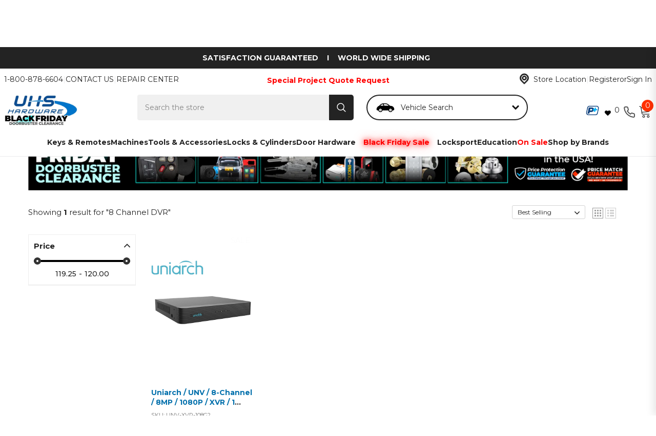

--- FILE ---
content_type: text/css
request_url: https://www.uhs-hardware.com/cdn/shop/t/731/assets/custom-mobile-navigation-sidebar.css?v=128069955017583653171762884660
body_size: -54
content:
.custom-mobile-navigation__container-lvl1 *,.custom-mobile-navigation__container-lvl2 *,.custom-mobile-navigation__container-lvl3 *{padding:0;margin:0;-webkit-box-sizing:border-box;box-sizing:border-box}.custom-mobile-navigation__container-lvl1,.custom-mobile-navigation__container-lvl2,.custom-mobile-navigation__container-lvl3{display:none;position:fixed;left:-110%;top:0%;width:100%;height:100vh;z-index:999999999999999;background-color:#fff;text-align:center;overflow:hidden;overflow-y:auto;white-space:nowrap}.custom-mobile-navigation__container-lvl2{-webkit-box-shadow:5px 5px 10px rgba(0,0,0,.2);box-shadow:5px 5px 10px #0003;z-index:9999999999999999}.custom-mobile-navigation__container-lvl3{-webkit-box-shadow:5px 5px 10px rgba(0,0,0,.2);box-shadow:5px 5px 10px #0003;z-index:99999999999999999}.custom-mobile-navigation__overlay{display:none;position:fixed;left:0%;top:0%;width:100vw;height:100vh;z-index:99999999999999;background-color:#00000080;-webkit-transition:.35s;-o-transition:.35s;transition:.35s}.custom-mobile-navigation__overlay--clear{background-color:#0000;pointer-events:none;-webkit-transition:.35s;-o-transition:.35s;transition:.35s}.custom-close-button{position:absolute;top:0%;right:0%}.custom-mobile-navigation__header{position:relative;background-color:#0062bc;width:100%;padding:8px;display:-webkit-box;display:-ms-flexbox;display:flex;-webkit-box-orient:horizontal;-webkit-box-direction:normal;-ms-flex-direction:row;flex-direction:row;-webkit-box-pack:end;-ms-flex-pack:end;justify-content:flex-end}.nav-header__close-button svg{fill:#fff;stroke:#fff;margin-right:10px}.custom-mobile-navigation__link,.custom-mobile-navigation__link-lvl2,.custom-mobile-navigation__link-lvl3{position:relative;border-bottom:1px solid #e6e6e6;padding:12px;font-weight:700;text-align:left}.custom-mobile-navigation__link-lvl2,.custom-mobile-navigation__link-lvl3{text-decoration:underline}.custom-mobile-navigation__link--font-weight-normal{font-weight:400;text-decoration:underline}.custom-mobile-navigation__chevron-right{position:absolute;top:50%;right:5%;-webkit-transform:translateY(-50%);-ms-transform:translateY(-50%);transform:translateY(-50%)}li.custom-mobile-navigation__link-lvl1[data-collection-name="What's On Sale"] a span{color:red!important}@media (max-width: 1025px){.custom-mobile-navigation__container-lvl1,.custom-mobile-navigation__container-lvl2,.custom-mobile-navigation__container-lvl3,.custom-mobile-navigation__overlay{display:unset}}@media (min-width: 765px){.custom-mobile-navigation__container-lvl1,.custom-mobile-navigation__container-lvl2,.custom-mobile-navigation__container-lvl3{width:60%}}
/*# sourceMappingURL=/cdn/shop/t/731/assets/custom-mobile-navigation-sidebar.css.map?v=128069955017583653171762884660 */


--- FILE ---
content_type: text/css
request_url: https://www.uhs-hardware.com/cdn/shop/t/731/assets/preferred-product-block.css?v=95568134564709968211762884661
body_size: -176
content:
.product-card{font-family:Montserrat,sans-serif;background-color:#fff;border:1px solid #ddd;border-radius:8px;padding:10px;box-shadow:0 4px 8px #0000001a;text-align:center;position:relative}.product-card img{max-width:100%;height:auto;padding-bottom:10px}.product-card .sale-badge{background-color:#ff4500;color:#fff;font-size:.8em;padding:2px 5px;position:absolute;top:10px;right:10px;border-radius:5px}.product-card .product-name{font-size:1.1em;font-weight:700;margin:10px 0}.product-card .product-pricing{margin:auto 0 0;display:flex;align-items:center;justify-content:center}.product-card .original-price{text-decoration:line-through;color:#777;font-size:.9em}.product-card form{margin-top:10px;margin-bottom:10px}.product-card .discounted-price{color:red;font-size:1.4em;font-weight:700}.product-card .member-price-container{display:flex;align-items:center;justify-content:center;margin:0}.product-card .member-price-badge{background-color:#fff;color:#fff;font-size:.8em;padding:2px 5px;border-radius:5px;margin-right:5px}.product-card .member-price{font-size:1.2em;color:#888;font-weight:700}.product-card .member-only{color:#0f75bd;font-size:12px;text-align:center;margin-top:5px}.product-card .add-to-cart-btn{background-color:#ff4500;color:#fff;text-transform:uppercase;padding:10px 20px;margin:10px 0;border:none;border-radius:5px;cursor:pointer;transition:background-color .3s ease}.product-card .add-to-cart-btn:hover{background-color:#e53935}.member-price-container img{width:15%}.product-card.preffered-product-card{height:100%;display:flex;flex-direction:column;align-items:center}.preffered-product-card .product-form__submit{background-color:#ff4500;color:#fff;text-transform:uppercase;padding:5px 10px;border:none;border-radius:5px;cursor:pointer;transition:background-color .3s ease;max-width:130px;font-size:14px;margin:auto}.preffered-product-card form{padding-top:10px;margin-top:auto}.product-pricing_off .discounted-price{opacity:.3}.member-price-container_active{font-size:20px;text-align:center;margin-top:5px;font-weight:700}.preffered-product-card .product-name{margin:8px 0;display:-webkit-box;-webkit-box-orient:vertical;-webkit-line-clamp:3;overflow:hidden;-o-text-overflow:ellipsis;text-overflow:ellipsis;line-height:1.5}.member-price-container_active .member-only{font-size:23px}.product-card .member-price-badge{width:40px}.product-card .member-only{margin-top:0}
/*# sourceMappingURL=/cdn/shop/t/731/assets/preferred-product-block.css.map?v=95568134564709968211762884661 */


--- FILE ---
content_type: text/css
request_url: https://www.uhs-hardware.com/cdn/shop/t/731/assets/custom-header.css?v=147392637822796816171762884659
body_size: -251
content:
/** Shopify CDN: Minification failed

Line 110:3 Expected "}" to go with "{"

**/
::-webkit-scrollbar {
  width: 10px;
}

::-webkit-scrollbar-track {
  background: #f1f1f1; 
}
 
::-webkit-scrollbar-thumb {
  background: #888; 
}

::-webkit-scrollbar-thumb:hover {
  background: #555; 
}

.i-ham {

  color:white;
} 
.custom-header__link:hover {
  color: #0062bd;
  text-decoration: underline;
}



.custom-header__search-icon > svg {
  height: 18px;
  width: 18px;
  transform: translate(-50%, -50%);
  position: absolute;
  top: 50%;
  left: 50%;
}

.search-header__phone > svg, .search-header__cart > svg  {
  margin-top:6px;
  margin-right:4px;
  width:25px;
  height:25px;
}

.search-header__cart > svg {
  margin-top:4px;
}

.mobileMenu-toggle > svg {
  width: 25px;
  height: 25px;
}

.links-header__navbar > ul {
  gap: 25px;
}

.custom-header__mobile-spacing {
  display: none;
}

.custom-header__megamenu--closed {
  top: -350%;
  left: 0;
}

.custom-header__megamenu--active {
  top: 100% !important;
  left: 0 !important;
}

.custom-header__megamenu li:hover, .links-header__container li:hover, .custom-header__active-menu {
  color: #0062bd !important;
  text-decoration: underline !important;
}

@media (max-width: 1100px) {
  .links-header__navbar > ul {
    gap: 15px;
  }
}

@media (max-width: 1025px) {
  .custom-header__logo {
    width: 100%;
  }

  .search-header__cart > svg {
    fill: white;
  }
  
  .custom-header__spacing {
    display: none;
  }

  .custom-header__mobile-spacing {
    display: block;
  }
}



@media (max-width: 1024px) {
  .custom-header__logo {
    width: 75%;
  }

--- FILE ---
content_type: text/css
request_url: https://www.uhs-hardware.com/cdn/shop/t/731/assets/custom-product-block.css?v=61568870707441059601762884660
body_size: -24
content:
.custom-carousel__container *{margin:0;padding:2px;-webkit-box-sizing:border-box;box-sizing:border-box}.custom-carousel__container{position:relative;margin:0 auto;width:100%}.custom-cm_carousel__container *{margin:0;padding:2px;-webkit-box-sizing:border-box;box-sizing:border-box}.custom-cm_carousel__container{position:relative;margin:0 auto;width:100%;background:#2c0066;border-radius:25px;padding-top:10px}.custom-carousel__header{display:-webkit-box;display:-ms-flexbox;display:flex;-webkit-box-orient:horizontal;-webkit-box-direction:normal;-ms-flex-direction:row;flex-direction:row;position:relative}.header__title{border-bottom:3px solid #0f75bd;font-family:sans-serif;font-weight:500;color:#232323}.header_cm__title{border-bottom:5px solid #ff6c1d;font-family:sans-serif;font-weight:500;color:#232323}.header__span{font-size:18px;text-align:left}.header__span_cm{font-size:18px;text-align:left;color:#fff}.header__link-container{position:absolute;right:0%;top:50%;-webkit-transform:translate(0%,-50%);-ms-transform:translate(0%,-50%);transform:translateY(-50%);display:-webkit-box;display:-ms-flexbox;display:flex;-webkit-box-orient:horizontal;-webkit-box-direction:normal;-ms-flex-direction:row;flex-direction:row;gap:5px}.header__chevron{position:relative}.header__chevron>svg{position:absolute;left:50%;top:50%;-webkit-transform:translate(-50%,-50%);-ms-transform:translate(-50%,-50%);transform:translate(-50%,-50%)}.header__chevron polygon{fill:#ff6c1d}.custom-carousel__main{display:-webkit-box;display:-ms-flexbox;display:flex;-webkit-box-orient:horizontal;-webkit-box-direction:normal;-ms-flex-direction:row;flex-direction:row;position:relative;overflow-x:hidden}.custom-carousel__next,.custom-carousel__previous{position:absolute;top:50%;z-index:9;border:0;background-color:transparent}.custom-carousel__next:hover,.custom-carousel__previous:hover{cursor:pointer}.custom-carousel__previous{left:0%;padding-right:5px;-webkit-transform:translate(100%,-50%) scale(3);-ms-transform:translate(100%,-50%) scale(3);transform:translate(100%,-50%) scale(3)}.custom-carousel__next{right:0%;padding-left:5px;-webkit-transform:translate(-100%,-50%) scale(3);-ms-transform:translate(-100%,-50%) scale(3);transform:translate(-100%,-50%) scale(3)}.custom-carousel__dots{width:50%;margin:8px auto 0;display:-webkit-box;display:-ms-flexbox;display:flex;-webkit-box-orient:horizontal;-webkit-box-direction:normal;-ms-flex-direction:row;flex-direction:row;gap:15px;-webkit-box-align:center;-ms-flex-align:center;align-items:center;-webkit-box-pack:center;-ms-flex-pack:center;justify-content:center}.custom-carousel__dot{background-color:#fff;border-radius:100%;border:1px solid #898989;width:12px;height:12px}.custom-carousel__dot--active{background-color:#0062bd;border:1px solid #0062bd}@media screen and (max-width: 1450px){.custom-carousel__contain-four{min-width:calc(100% - 5px)!important;padding-right:0!important}.custom-carousel__contain-two{max-width:calc(50% - 5px)!important}.custom-product-card{min-width:calc(50% - 5px)!important}}@media screen and (max-width: 765px){.custom-carousel__contain-four{-webkit-box-orient:vertical!important;-webkit-box-direction:normal!important;-ms-flex-direction:column!important;flex-direction:column!important;min-width:100%!important;gap:5px!important}.custom-carousel__contain-two{min-width:100%!important}.custom-product-card{width:50%!important}}
/*# sourceMappingURL=/cdn/shop/t/731/assets/custom-product-block.css.map?v=61568870707441059601762884660 */


--- FILE ---
content_type: text/css
request_url: https://www.uhs-hardware.com/cdn/shop/t/731/assets/custom-product-card.css?v=121933813229233811701762884661
body_size: -322
content:
.custom-product-card__container *{padding:0;margin:0;-webkit-box-sizing:border-box;box-sizing:border-box}.custom-product-card__container{border:1px solid #f5f5f5;padding:20px;border-radius:5px;position:relative}.custom-product-card__image{width:85%;height:100%;margin:0 auto}.custom-product-card__body{display:-webkit-box;display:-ms-flexbox;display:flex;-webkit-box-orient:vertical;-webkit-box-direction:normal;-ms-flex-direction:column;flex-direction:column}.custom-card-body__title-container{margin:8px 0;display:-webkit-box;-webkit-box-orient:vertical;-webkit-line-clamp:3;overflow:hidden;-o-text-overflow:ellipsis;text-overflow:ellipsis;line-height:1.5}.custom-card-body__title-text{font-size:14px;font-weight:900;color:#0062bd}.custom-card-body__title-text:hover{color:#0062bd;text-decoration:underline}.custom-card-body__sku{white-space:nowrap}.custom-card-body__price{display:-webkit-box;display:-ms-flexbox;display:flex;justify-items:flex-start;-webkit-box-orient:horizontal;-webkit-box-direction:normal;-ms-flex-direction:row;flex-direction:row;margin-bottom:15px;min-height:4em}.custom-card-body__price span,.custom-card-body__price s{font-size:14px}@media (max-width: 765px){.custom-card-body__atc-button button,.custom-card-body__atc-button a{font-size:14px!important}}
/*# sourceMappingURL=/cdn/shop/t/731/assets/custom-product-card.css.map?v=121933813229233811701762884661 */


--- FILE ---
content_type: text/css
request_url: https://www.uhs-hardware.com/cdn/shop/t/731/assets/custom.css?v=179714819307485366051762884658
body_size: -715
content:
body #snize-search-results-grid-mode li.snize-product span.snize-title{display:-webkit-box;-webkit-box-orient:vertical;-webkit-line-clamp:3!important;overflow:hidden}
/*# sourceMappingURL=/cdn/shop/t/731/assets/custom.css.map?v=179714819307485366051762884658 */


--- FILE ---
content_type: text/css
request_url: https://www.uhs-hardware.com/cdn/shop/t/731/assets/ymm.css?v=129895980569954606071762884661
body_size: 2150
content:
.ymm_searchbox{width:50%;max-width:400px;margin:30px auto;background-color:#fff;border:2px solid #000}.ymm_searchbox h2{display:none;color:#000;font-size:24px;padding:0 0 25px;margin:0;letter-spacing:0;font-weight:600;text-align:center}.ymm_searchbox ul{list-style:none;margin:0;padding:0}.ymm_searchbox .formFields{padding:20px}.ymm_vertical_search{position:relative;max-width:315px;min-width:315px;margin-right:0;margin-left:0;z-index:99}.ymm_toggle_search.active{color:#fff;background:#232323}.ymm_searchbox form{display:block;margin:0;width:100%}.ymm_searchbox label{color:#000;font-size:15px;line-height:normal;margin:0;font-weight:600;text-transform:uppercase}.ymm_searchbox .field{position:relative;margin-bottom:15px}.ymm_searchbox select{font-family:inherit;color:#000;margin:0;width:100%;font-size:15px;padding:8px 5px;font-weight:500;min-height:42px;line-height:40px;height:42px;border:1px solid #eaebec;border-radius:4px;background-color:#fff;cursor:pointer;background-image:url(ymm-select-arrow2.png);background-repeat:no-repeat;background-position:center right 10px;background-size:12px;-webkit-appearance:none;-moz-appearance:none;appearance:none}.ymm_searchbox select[disabled]{color:#666;opacity:.5;border:1px solid #ddd;background-color:#f4f4f4;cursor:no-drop}.ymm_searchbox select::-ms-expand{display:none}#ymm_actions .btn{font-family:inherit;letter-spacing:0;font-size:15px;font-weight:500;text-transform:uppercase;padding:11px 15px;color:#fff;border:0px solid #000;width:100%;border-radius:25px;cursor:pointer;transition:var(--anchor-transition)}#ymm_actions .btn[disabled]{border:1px solid #ccc;opacity:.4;cursor:not-allowed;background:#ddd;color:#000}#ymm_actions .ymm_search{background:linear-gradient(90deg,#0062bd,#0062bd);color:#fff}#ymm_actions .ymm_search:hover{opacity:.85}#ymm_actions .ymm_reset{margin-left:10px;color:#fff;background-color:#232323;border:solid 1px #232323}#ymm_actions .ymm_reset:hover{opacity:.85}.ymm_searchbox .formFields li{margin-bottom:10px}.ymm_searchbox.horizontal{max-width:100%;width:100%;padding:20px}.ymm_searchbox.horizontal .formFields{padding:0;display:inline-block;vertical-align:bottom;width:100%;text-align:center}.ymm_searchbox.horizontal .formFields li{padding:0 10px 0 0;margin-bottom:10px;box-sizing:border-box;display:inline-block;text-align:left;font-size:16px}.ymm_searchbox.horizontal .formFields li.ymm_bttns{vertical-align:top;padding-right:0;width:auto;margin:0}.ymm_searchbox .button-action{padding:22px 0 0;display:flex;justify-content:space-between}ul.dropdowns li:not(.ymm_bttns){width:20%}ul.dropdowns li:nth-child(n+5)+li.ymm_bttns{clear:both;text-align:center;width:100%}.ymm_searchbox .formFields li.ymm_bttns{margin-bottom:0;margin-top:15px}.ymm_searchbox .loading{position:relative;width:35px;height:35px;margin:0 auto;top:4px!important;padding:6px;border-radius:4px;text-align:center;background:#fff;box-shadow:0 0 3px #b1b1b1}.ymm_searchbox .loading img{width:23px;height:23px}.ymm_searchbox.vertical{padding:20px;margin:0 auto}.ymm_searchbox.vertical .formFields{padding:0}.ymm_searchbox.vertical ul.dropdowns li{width:100%}.ymm_searchbox.vertical ul.dropdowns li:not(.ymm_bttns){width:100%}.ymm_searchbox.vertical ul.dropdowns li#loader{min-height:42px}#ymmtabs-page table{table-layout:fixed;white-space:normal}#ymmtabs-page tfoot tr td,#ymmtabs-page thead tr td{background-color:#0f75bd;color:#fff;border-color:#0f75bd;font-weight:600}#ymmtabs-page table td{padding:8px 20px;word-wrap:break-word}#ymmtabs-page table tr:hover td{background-color:#0f75bd;color:#fff;border-color:#0f75bd}#ymmtabs-page table,#ymmtabs-page table td,#ymmtabs-page table th{border:1px solid #ddd}#ymmtabs-page table tr:nth-child(odd){background:#fff}#ymmtabs-page table tr:nth-child(2n){background-color:#f2f2f2}.ymm-grid .section-header{margin:30px 0}.ymm-grid{margin:30px auto}.ymm-grid .cata-toolbar{padding:7px 20px}#pagination_wrap{padding-top:20px;text-align:center;clear:both;margin-top:50px;margin-bottom:15px}#pagination_wrap .pagination{display:inline-block;margin:0;padding:0;width:auto;height:auto}#pagination_wrap .pagination>li{position:relative;float:left}#pagination_wrap .pagination>li>a{display:block;padding:0;width:33px;height:33px;line-height:32px;font-size:13px;overflow:hidden;text-decoration:none;color:#030303;background-color:#fff;border:1px solid #ddd;margin:0 0 0 -1px;cursor:pointer}#pagination_wrap .pagination>li.active>a:focus,#pagination_wrap .pagination>li.active>a:hover,#pagination_wrap .pagination>li.active>a{background-color:#030303;border-color:#030303;cursor:default;color:#fff}#pagination_wrap .pagination>li>a:hover,#pagination_wrap .pagination>li>a:focus{z-index:2;color:#23527c;background-color:#eee;border-color:#ddd}#pagination_wrap .pagination>li:last-child:not(.disabled)>a{background:#0f75bd;cursor:pointer}#pagination_wrap .pagination>li:last-child:not(.disabled)>a{color:#fff}#pagination_wrap .pagination>li.disabled{display:block;cursor:no-drop}#pagination_wrap .pagination>li:first-child>a{border-bottom-left-radius:4px;border-top-left-radius:4px}#pagination_wrap .pagination>li:last-child>a{border-bottom-right-radius:4px;border-top-right-radius:4px}.header-top--wrapper .ymm_searchbox,.page-width .ymm_searchbox{border:none}.header-top--wrapper .ymm_searchbox label,.page-width .ymm_searchbox label{display:none}.header-top--wrapper .ymm_searchbox select,.page-width .ymm_searchbox select{padding:0 30px 0 15px}.header-top--wrapper .ymm_searchbox .button-action,.page-width .ymm_searchbox .button-action{padding:0}.header-top--wrapper .ymm_searchbox{margin:0 auto}.header-top--wrapper .ymm_searchbox.horizontal{padding:0}.keysearchshowide{padding-left:25px}.header .ymm_vertical_search .container{margin:0;padding:0;max-width:100%}.ymm_vertical_search .ymm_searchbox{width:100%;max-width:100%}.ymm_modal{display:none;position:fixed;z-index:9999;padding-top:100px;left:0;top:0;width:100%;height:100%;overflow:auto;background-color:#000;background-color:#0006}.ymm-modal-content{background-color:#fefefe;margin:auto;padding:0;border:1px solid #888;width:90%;max-width:500px;border-radius:10px}.ymm_pop_close{font-family:arial;background-color:transparent;color:#fff;float:right;font-size:30px;font-weight:400;display:block;width:36px;height:36px;border-radius:50%;line-height:normal;margin:0;text-align:center;z-index:9999;position:relative;right:0;top:5px;border:none}.ymm_pop_close:hover,.ymm_pop_close:focus{color:#ececec;text-decoration:none;cursor:pointer}.ymm-modal-content #ymm_mobile,.ymm-modal-content .ymm_searchbox.vertical{padding:0}.ymm-prd-loader{position:fixed;left:0;right:0;top:0;height:100vh;width:100%;z-index:1024;text-align:center;margin:0 auto}.ymm-prd-loader img{margin:0 auto;position:absolute;top:45%;left:0;right:0;max-width:100%;border:none;outline:none;display:inline;width:65px;height:65px;text-align:center;vertical-align:middle;z-index:9999;background:#fff;box-shadow:0 0 5px #b1b1b1;padding:10px;border-radius:4px}.ymm_no_img{background-image:url(no_img_570x.png);background-repeat:no-repeat;background-position:50% 50%;background-size:cover;display:block;font-size:0px;height:100%;width:100%}.from_txt{display:inline-block;vertical-align:middle;font-size:14px;font-weight:400;color:#969696;letter-spacing:0;line-height:22px;margin:-2px 10px 0 0}.section-header{margin:30px 0 0}span#total_products{font-size:18px;text-transform:none}.cws_item_added_container{font-size:13px;margin:4px 0 0;color:#027f02;font-weight:600}.ymm_pg_title{font-size:3rem;border-bottom:1px solid #dedede;padding:0 0 25px;margin:0}#ymm-product-grid .cws-pro-added{text-align:center;display:block;font-weight:700;margin:8px 0 0}#ymm-product-grid .cws-view-cart{color:#000;display:block;text-decoration:underline;text-underline-offset:2px;font-weight:600;margin:2px 0 0;line-height:normal;border:none}#ymm-product-grid .cws-view-cart:hover{color:#0062bd}.results-count .results{color:#707070}.ymm_vertical_search .ymm_searchbox.vertical ul.dropdowns li.loader{border:1px solid red}.ymm_searchbox .loading{left:0}body.ymm-page breadcrumb-component{max-width:1200px;padding-left:15px;padding-right:15px;margin-left:auto;margin-right:auto}body.ymm-page .ymm_searchbox.vertical{padding:0}body.ymm-page .ymm_searchbox .formFields li{margin-bottom:15px}body.ymm-page .ymm_searchbox .formFields li.ymm_bttns{margin-bottom:0;margin-top:20px}body.ymm-page .ymm_searchbox select,body.ymm-page #ymm_actions .btn{min-height:48px}@media (min-width: 992px){.ymm_vertical_search .ymm_searchbox.vertical{box-shadow:0 3px 10px #0003;border-radius:10px;margin-top:2px}.ymm_vertical_search .ymm_inner_search{display:none;position:absolute;top:100%;z-index:99;left:0;right:0}.ymm_vertical_search a{position:relative;display:flex;align-items:center;padding:5.5px 15px;font-size:14px;border:2px solid #232323;border-radius:25px;color:#232323;background-color:#fff}.ymm_vertical_search a .ymm-icon{margin-right:10px;width:40px;height:35px;color:#232323}.ymm_vertical_search a .ymm-icon-arrow{margin-left:auto;color:#232323;width:14px;transition:var(--anchor-transition)}.ymm_vertical_search .ymm_toggle_search.active .ymm-icon{-webkit-filter:grayscale(1) invert(1);filter:grayscale(1) invert(1)}.ymm_toggle_search.active .ymm-icon-arrow{-webkit-filter:grayscale(1) invert(1);filter:grayscale(1) invert(1);-webkit-transform:rotate(180deg);transform:rotate(180deg)}.ymm_vertical_search:hover .ymm_inner_search{opacity:1;visibility:visible}}@media (min-width: 1025px){.header.header-04.header--left .header-top--wrapper .header-top--left{flex:0 0 calc(20% - 10px);max-width:calc(20% - 10px);padding-bottom:0;padding-left:0}.header.header-04.header--left .header-top--wrapper .header-top-center{position:relative;flex:0 0 calc(60% + 20px);max-width:calc(60% + 20px);display:flex}.header.header-04.header--left .header-top--wrapper .header-top--right{flex:0 0 calc(20% - 10px);max-width:calc(20% - 10px)}.header.header-04 .header-top--wrapper .header__search{-webkit-flex:1;flex:1}.shopify-section-header-sticky .header-wrapper .ymm_vertical_search{max-width:inherit;min-width:inherit;margin:0}.shopify-section-header-sticky .header-wrapper .ymm_vertical_search a{padding:0;border:none;background:transparent;color:#232323}.shopify-section-header-sticky .header-wrapper .ymm_vertical_search a .ymm-icon{margin-right:0;width:45px}.shopify-section-header-sticky .header-wrapper .keysearch-title,.shopify-section-header-sticky .header-wrapper .ymm_vertical_search a .ymm-icon-arrow{display:none}.shopify-section-header-sticky .header-wrapper .keysearchshowide{padding-left:0;padding-right:10px}.shopify-section-header-sticky .header-wrapper .ymm_vertical_search .ymm_toggle_search.active .ymm-icon{-webkit-filter:invert(23%) sepia(74.9%) saturate(3429.6%) hue-rotate(195.8deg) brightness(86%) contrast(95.8%);filter:invert(23%) sepia(74.9%) saturate(3429.6%) hue-rotate(195.8deg) brightness(86%) contrast(95.8%)}.shopify-section-header-sticky .header-wrapper .ymm_vertical_search .ymm_inner_search{left:auto;right:-20px;width:300px}.shopify-section-header-sticky .header-wrapper .header-bottom .fixed-center{width:calc(100% - 255px)}.ymm_results.product-card-layout-02 .productGrid{margin-left:-10px;margin-right:-10px}.ymm_results.product-card-layout-02 .productGrid .product{padding-left:10px;padding-right:10px}}@media only screen and (max-width:1024px){body.ymm_results .toolbar-wrapper:not(.toolbar-mobile){flex-shrink:1;flex:1}.bottom-bar--list li>a.ymm_popup_trigger .icon svg{width:28px;height:28px}.bottom-bar--list li>a.ymm_popup_trigger .icon svg path{stroke:#fff!important;stroke-width:3px!important}.ymm-modal-content #ymm_mobile .ymm_searchbox{width:100%;max-width:100%;background-color:transparent}.ymm-modal-content #ymm_mobile .ymm_searchbox h2{text-align:left;display:block;font-size:18px;padding:10px 20px;font-weight:600;background:#0f75bd;color:#fff;border-top-left-radius:10px;border-top-right-radius:10px}.ymm-modal-content #ymm_mobile .ymm_searchbox form{padding:30px}}@media only screen and (max-width:999px){.ymm_searchbox.horizontal .formFields{width:100%;text-align:center}.ymm_searchbox.horizontal ul.dropdowns li:not(.ymm_bttns){width:25%;padding:0 5px}.ymm_vertical_search{max-width:300px;min-width:300px;margin:0 auto}.ymm_vertical_search a{text-align:center;display:block;font-size:18px;padding:10px 0;font-weight:600;background:#0f75bd;color:#fff;border-top-left-radius:10px;border-top-right-radius:10px}.ymm_vertical_search a .fa-search,.ymm_vertical_search a .icon-down-open{display:none}.ymm_vertical_search .ymm_searchbox.vertical{padding:15px}.ymm_vertical_search .ymm_searchbox{border-bottom-left-radius:10px;border-bottom-right-radius:10px}span#total_products{font-size:16px}.ymm_pg_title{font-size:2.6rem;padding:0 0 20px}.keysearchshowide{position:fixed;width:94%;z-index:3;top:85px;left:0;right:0;margin:0 auto;border:1px solid rgba(0,0,0,.1);border-radius:10px;-moz-border-radius:10px;-webkit-border-radius:10px 10px 10px 10px;opacity:0;visibility:hidden;-webkit-transition:opacity .3s 0s,visibility 0 .3s;-moz-transition:opacity .3s 0s,visibility 0 .3s;transition:opacity .3s 0s,visibility 0 .3s}.keysearchshowide:after{width:100%;height:100%;content:"";position:fixed;top:0;left:0;z-index:-1;background-color:#000000b3}}@media only screen and (max-width:767px){.ymm_searchbox h2{font-size:24px;padding:0 0 15px}.ymm_searchbox{width:100%}.ymm_searchbox .formFields{padding:10px}.ymm_searchbox .field{position:relative;margin-bottom:10px}.ymm_searchbox.horizontal .formFields li,.ymm_searchbox.horizontal ul.dropdowns li:not(.ymm_bttns){width:100%;padding:0}.ymm_searchbox.horizontal .formFields{padding:10px 0}.ymm_searchbox .button-action{padding-top:10px}#ymmtabs-page table{display:inline-table;margin-bottom:0}#ymmtabs-page table td{padding:8px}#ymmtabs-page table,#ymmtabs-page table td,#ymmtabs-page table th{text-align:center}#pagination_wrap{padding-top:20px;margin-top:25px;margin-bottom:25px}body.ymm_results .ymm_res_cont{display:block}.ymm-modal-content #ymm_mobile .ymm_searchbox form{padding:20px}}@media only screen and (max-width:480px){.ymm_searchbox.vertical{padding:15px}}@media only screen and (max-width: 359px){body.ymm_results .sidebar--layout_vertical .productGrid.column-4 .product,body.ymm_results .sidebar--layout_vertical .productGrid.column-5 .product,body.ymm_results .sidebar--layout_vertical .productGrid.column-3 .product{width:100%}}#ymm_grid .sale-badge{display:none!important}
/*# sourceMappingURL=/cdn/shop/t/731/assets/ymm.css.map?v=129895980569954606071762884661 */


--- FILE ---
content_type: text/css
request_url: https://www.uhs-hardware.com/cdn/shop/t/731/assets/custom-footer-content.css?v=68691092477381824871762884658
body_size: -502
content:
.custom-footer-copyright{display:flex;justify-content:flex-start;align-content:center;flex-direction:row;background-color:#eaeaea;padding:30px 0}.custom-footer-copyright div:nth-child(1){margin:auto 0 auto auto;width:25%}.custom-footer-copyright div:nth-child(2){margin:auto auto auto 0;width:35%}@media screen and (max-width:992px){.custom-footer-copyright{flex-direction:column;align-items:center}.custom-footer-copyright div:nth-child(1){margin:0;width:90%;text-align:center}.custom-footer-copyright div:nth-child(2){margin:0;width:90%}}
/*# sourceMappingURL=/cdn/shop/t/731/assets/custom-footer-content.css.map?v=68691092477381824871762884658 */


--- FILE ---
content_type: text/javascript
request_url: https://www.uhs-hardware.com/cdn/shop/t/731/assets/custom-countdown.js?v=11018034561147284551762884658
body_size: -334
content:
$(document).ready(function(){const sections=$("[data-countdown-section-id]");let targetDate;sections.each(function(){targetDate=setTargetDate($(this)),$(this).find(".custom-countdown__timer").html(setCountdownString(targetDate))}),setInterval(function(){sections.each(function(){targetDate=setTargetDate($(this)),$(this).find(".custom-countdown__timer").html(setCountdownString(targetDate))})},1e3)});function setTargetDate(element){const targetDate=new Date,year=$(element).data("year"),month=$(element).data("month"),date=$(element).data("date"),hour=$(element).data("hour"),minute=$(element).data("minute");return targetDate.setFullYear(year),targetDate.setUTCMonth(month),targetDate.setUTCDate(date),targetDate.setUTCHours(hour),targetDate.setUTCMinutes(minute),targetDate.setUTCSeconds(0),targetDate}function setCountdownString(targetDate){const countdown=targetDate-new Date,days=Math.floor(countdown/(1e3*60*60*24)).toString().padStart(2,"0"),hours=Math.floor(countdown/(1e3*60*60)%24).toString().padStart(2,"0"),minutes=Math.floor(countdown/(1e3*60)%60).toString().padStart(2,"0");return countdown>=0?`${days}d ${hours}h ${minutes}m`:"00d 00h 00m"}
//# sourceMappingURL=/cdn/shop/t/731/assets/custom-countdown.js.map?v=11018034561147284551762884658


--- FILE ---
content_type: text/javascript
request_url: https://snapui.searchspring.io/b1lvkl/bundle.chunk.0e0c60b2.422.js
body_size: 3007
content:
"use strict";(globalThis.productionBundleChunks=globalThis.productionBundleChunks||[]).push([[422],{1561:(e,t,n)=>{function r(e){if("string"!=typeof e)return e;let t=e.toLowerCase();return t=t.replace(/[^\w\s]/g,"").trim(),t=t.replace(/\s/g,"-"),t}n.d(t,{p:()=>r})},1623:(e,t,n)=>{n.d(t,{x:()=>o});var r=n(1811);const o=function(e,t){const[n,o]=(0,r.J0)(void 0);return(0,r.vJ)(function(){const n=e[t];if(n&&"function"==typeof n){const e=n();e instanceof Promise?e.then(function(e){o(function(){return e})}):o(function(){return e})}},[]),n}},3450:(e,t,n)=>{n.d(t,{W:()=>m});var r=n(4247),o=n(7950),s=n(6247),l=n.n(s),a=n(6804),i=n(8157),c=n(6858),u=n(8222),d=n(1623);const g=function(e){let{}=e;return(0,o.AH)({display:"flex",justifyContent:"center",alignItems:"center",gap:"5px"})},m=(0,a.PA)(function(e){const t=(0,c.a)(),n={tag:"callout",limit:1,...t?.components?.calloutBadge,...e,...e.theme?.components?.calloutBadge},{result:s,tag:a,renderEmpty:m,limit:p,disableStyles:f,className:b,style:h}=n,v={},_={...u.q,...n.componentMap};f?h&&(v.css=[h]):v.css=[g(n),h];const y=s?.badges?.atLocation(a).slice(0,p);return m||y?.length?(0,o.Y)(i._,null,(0,o.Y)("div",{...v,className:l()("ss__callout-badge",`ss__callout-badge--${a?.replace("/","-")}`,b)},y.map(function(e){const t=(0,d.x)(_,e.component);return t?(0,o.Y)(t,{...e,...e.parameters}):(0,o.Y)(r.FK,null)}))):(0,o.Y)(r.FK,null)})},4794:(e,t,n)=>{n.d(t,{W:()=>l});var r=n(4247),o=n(7568),s=n(1811);function l(e){return function(t){const{controller:n,result:l,...a}=t;let i;if(n||console.warn("Warning: No controller provided to withTracking"),l||console.warn("Warning: No result provided to withTracking"),"search"===n?.type||"autocomplete"===n?.type){const e=n.urlManager;i=JSON.stringify({q:e.state.query,p:e.state.page,ps:e.state.pageSize,s:e.state.sort,f:e.state.filter})}else if("recommendation"===n?.type){const e=n.store;i=JSON.stringify({tag:e.profile?.tag,ids:e.results.map(function(e){return e.id}).join(",")})}const{ref:c,inViewport:u}=(0,o.Q)({resetKey:i});u&&"product"===l?.type&&n?.track.product.impression(l);const d=c.current;if(d){const e=(0,s.hb)(function(e){n?.track.product.click(e,l)},[]);d.setAttribute("sstracking","true"),d.removeEventListener("click",e),d.addEventListener("click",e)}const g={...a,controller:n,result:l,trackingRef:c};return(0,r.h)(e,{...g})}}},5135:(e,t,n)=>{n.d(t,{Bk:()=>i,e2:()=>l});var r=n(4247),o=n(1811);const s=(0,r.q6)(null),l=function(e){let{children:t,controller:n}=e;return(0,r.h)(s.Provider,{value:n},t)},a=function(){return(0,o.NT)(s)};function i(e){return function(t){return(0,r.h)(e,{controller:a(),...t})}}},5171:(e,t,n)=>{n.d(t,{l:()=>r});const r=function(e){let t,n=arguments.length>1&&void 0!==arguments[1]?arguments[1]:{delay:333,focusElem:!0};return{onMouseEnter:function(r){clearTimeout(t),t=window.setTimeout(function(){n.focusElem&&r.target.focus(),e&&e()},n.delay||333)},onMouseLeave:function(){clearTimeout(t)}}}},6010:(e,t,n)=>{n.d(t,{Q:()=>p});var r=n(4247),o=n(7950),s=n(6247),l=n.n(s),a=n(6804),i=n(8157),c=n(6858),u=n(8222),d=n(1623);const g=function(e){let{grid:t}=e,n={};if(t?.length&&t[0]?.length){const e=t.map(function(e){return`"${e.join(" ")}"`}).join(" ");n={gridTemplateColumns:`repeat(${t[0].length}, minmax(0, 1fr))`,gridTemplateRows:`repeat(${t.length}, minmax(0, 1fr))`,gridTemplateAreas:e}}return(0,o.AH)({position:"relative","& .ss__overlay-badge__grid-wrapper":{pointerEvents:"none",display:"grid",position:"absolute",top:0,right:0,bottom:0,left:0,...n}})},m=function(e){let{index:t,top:n,bottom:r,section:s,tag:l}=e;return(0,o.AH)({position:"relative",display:"flex",flexDirection:"column",alignItems:"right"==s?"flex-end":"flex-start",justifyContent:n||r?r&&!n?"flex-end":"flex-start":"center",gap:"0.5em",gridArea:l,boxSizing:"border-box",zIndex:Math.max(100-t,1),width:"100%",height:"100%"})},p=(0,a.PA)(function(e){const t=(0,c.a)(),n={limit:1,...t?.components?.overlayBadge,...e,...e.theme?.components?.overlayBadge},{result:s,children:a,controller:p,renderEmpty:f,limit:b,disableStyles:h,className:v,style:_}=n,y={};if(!a)return p?.log?.warn("OverlayBadge component must have children"),(0,o.Y)(r.FK,null);const x=p?.store?.meta,w="overlay",Y=x?.badges?.groups?.[w]?.grid,T={...u.q,...n.componentMap},N=x?.badges?.groups?.[w]?.sections,S=N?.map(function(e){const t=x?.data?.badges?.locations[e],n=t?.map(function(n,r){return{tag:n.tag,name:n.name,top:0==r,bottom:r==t.length-1,badges:s?.badges?.atLocation(`${e}/${n.tag}`).slice(0,b)}}).filter(function(e){return e.badges.length});return{section:e,slots:n}}).filter(function(e){return e.slots?.length});return h?_&&(y.css=[_]):y.css=[g({...n,grid:Y}),_],f||S?.length?(0,o.Y)(i._,null,(0,o.Y)("div",{...y,className:l()("ss__overlay-badge",v)},(0,o.Y)("div",{className:"ss__overlay-badge__grid-wrapper"},S.map(function(e,t){return e.slots?.map(function(n){return(0,o.Y)("div",{className:l()("ss__overlay-badge__grid-wrapper__slot",`ss__overlay-badge__grid-wrapper__slot--${n.tag}`),css:[m({tag:n.tag,section:e.section,index:t,top:n.top,bottom:n.bottom})]},n.badges.map(function(e){const t=(0,d.x)(T,e.component);return t?(0,o.Y)(t,{...e,...e.parameters}):(0,o.Y)(r.FK,null)}))})})),a)):(0,o.Y)(r.FK,null,a)})},7069:(e,t,n)=>{function r(){return r=Object.assign?Object.assign.bind():function(e){for(var t=1;t<arguments.length;t++){var n=arguments[t];for(var r in n)({}).hasOwnProperty.call(n,r)&&(e[r]=n[r])}return e},r.apply(null,arguments)}n.d(t,{A:()=>r})},7568:(e,t,n)=>{n.d(t,{Q:()=>a});var r=n(1811);const o=function(e){let t=arguments.length>1&&void 0!==arguments[1]?arguments[1]:{};const{rootMargin:n="0px",fireOnce:o=!1,threshold:s=0,minVisibleTime:l=0,resetKey:a}=t,[i,c]=(0,r.J0)(!1),u=(0,r.li)(null),d=(0,r.li)(null),g=(0,r.li)(a);return a!==g.current&&(c(!1),u.current&&(window.clearTimeout(u.current),u.current=null),d.current=null,g.current=a),(0,r.vJ)(function(){c(!1);let t=null;if(e.current)return t=new IntersectionObserver(function(n){let[r]=n;r.isIntersecting?l>0?(d.current=Date.now(),u.current&&window.clearTimeout(u.current),u.current=window.setTimeout(function(){c(!0),o&&e.current&&t&&t.unobserve(e.current)},l)):(c(!0),o&&e.current&&t&&t.unobserve(e.current)):(u.current&&window.clearTimeout(u.current),u.current=null,d.current=null,c(!1))},{rootMargin:n,threshold:s}),e.current&&t.observe(e.current),function(){c(!1),u.current&&window.clearTimeout(u.current),t&&e.current&&t.unobserve(e.current)}},[e,a]),i},s=.7,l=1e3;function a(e){const t=(0,r.li)(null);return{ref:t,inViewport:o(t,{...e,fireOnce:!0,threshold:s,minVisibleTime:l})}}},8222:(e,t,n)=>{n.d(t,{q:()=>h});var r=n(4247),o=n(7950),s=n(6247),l=n.n(s),a=n(6804),i=n(6858),c=n(8157);const u=function(e){return(0,o.AH)({display:"inline-block",boxSizing:"border-box",padding:"0.3em 0.9em",color:e.colorText,textOverflow:"ellipsis",whiteSpace:"nowrap",overflow:"hidden",maxWidth:"100%"})},d=(0,a.PA)(function(e){const t=(0,i.a)(),n={colorText:"#000000",...t?.components?.badgeText,...e,...e.theme?.components?.badgeText},{value:s,disableStyles:a,tag:d,className:g,style:m}=n,p={};return a?m&&(p.css=[m]):p.css=[u(n),m],s?(0,o.Y)(c._,null,(0,o.Y)("div",{...p,className:l()("ss__badge-text",`ss__badge-text--${d}`,g)},(0,o.Y)("span",{className:"ss__badge-text__value"},s))):(0,o.Y)(r.FK,null)}),g=function(e){return(0,o.AH)({display:"inline-block",boxSizing:"border-box",padding:"0.3em 0.9em",background:e.color,color:e.colorText,textOverflow:"ellipsis",whiteSpace:"nowrap",overflow:"hidden",maxWidth:"100%",borderRadius:"1em"})},m=(0,a.PA)(function(e){const t=(0,i.a)(),n={color:"rgba(58, 35, 173, 1)",colorText:"#fff",...t?.components?.badgePill,...e,...e.theme?.components?.badgePill},{value:s,disableStyles:a,tag:u,className:d,style:m}=n,p={};return a?m&&(p.css=[m]):p.css=[g(n),m],s?(0,o.Y)(c._,null,(0,o.Y)("div",{...p,className:l()("ss__badge-pill",`ss__badge-pill--${u}`,d)},(0,o.Y)("span",{className:"ss__badge-pill__value"},s))):(0,o.Y)(r.FK,null)}),p=function(e){return(0,o.AH)({display:"inline-block",boxSizing:"border-box",padding:"0.3em 0.9em",background:e.color,color:e.colorText,textOverflow:"ellipsis",whiteSpace:"nowrap",overflow:"hidden",maxWidth:"100%"})},f=(0,a.PA)(function(e){const t=(0,i.a)(),n={color:"rgba(58, 35, 173, 1)",colorText:"#fff",...t?.components?.badgeRectangle,...e,...e.theme?.components?.badgeRectangle},{value:s,disableStyles:a,tag:u,className:d,style:g}=n,m={};return a?g&&(m.css=[g]):m.css=[p(n),g],s?(0,o.Y)(c._,null,(0,o.Y)("div",{...m,className:l()("ss__badge-rectangle",`ss__badge-rectangle--${u}`,d)},(0,o.Y)("span",{className:"ss__badge-rectangle__value"},s))):(0,o.Y)(r.FK,null)}),b=(0,a.PA)(function(e){const t=(0,i.a)(),n={...t?.components?.badgeImage,...e,...e.theme?.components?.badgeImage},{label:s,url:a,tag:u,disableStyles:d,className:g,style:m}=n,p={};return d?m&&(p.css=[m]):p.css=[(0,o.AH)({maxHeight:"100%",maxWidth:"100%"}),m],a?(0,o.Y)(c._,null,(0,o.Y)("img",{...p,className:l()("ss__badge-image",`ss__badge-image--${u}`,g),alt:s||`${u} badge`,src:a})):(0,o.Y)(r.FK,null)}),h={BadgeText:function(){return d},BadgePill:function(){return m},BadgeRectangle:function(){return f},BadgeImage:function(){return b}}},9963:(e,t,n)=>{function r(e,t){return function(e,t){const n={symbol:"",decimalPlaces:3,padDecimalPlaces:!0,thousandsSeparator:"",decimalSeparator:".",symbolAfter:!1,...t};if("number"!=typeof e||Number.isNaN(e))return;const r=function(e,t){const n=e.toString(),r=n.indexOf("."),o=-1==r?n.length:1+r+(t||-1);return n.substr(0,o)}(e,n.decimalPlaces).split(".");r[0]=r[0].replace(/(\d)(?=(\d{3})+(?!\d))/g,"$1"+n.thousandsSeparator),n.decimalPlaces>0&&n.padDecimalPlaces&&(r[1]=(r[1]||"").padEnd(n.decimalPlaces,"0"));let o=r.join(n.decimalSeparator);return n.symbolAfter?o+=n.symbol:o=n.symbol+o,o}(e,{symbol:"$",thousandsSeparator:",",decimalPlaces:2,...t})}n.d(t,{G:()=>r})}}]);

--- FILE ---
content_type: text/javascript
request_url: https://www.uhs-hardware.com/cdn/shop/t/731/assets/custom-mobile-navigation-sidebar.js?v=91733507060212947641762884660
body_size: -61
content:
const animation_duration=350,animation_position_open="0%",animation_position_close="-110%";$(document).ready(function(){$(document).on("click",".mobileMenu-toggle, .mobileMenu-toggle__Icon",function(event){event.preventDefault(),animateMenu(".custom-mobile-navigation__container-lvl1","0%",350),$(".custom-mobile-navigation__overlay").removeClass("custom-mobile-navigation__overlay--clear")}),$(document).on("click",".nav-header__close-button",function(event){let closest_menu=$(event.target).closest(".custom-mobile-navigation__container-lvl1, .custom-mobile-navigation__container-lvl2, .custom-mobile-navigation__container-lvl3");animateMenu(closest_menu,animation_position_close,350)}),$(document).on("click",".custom-mobile-navigation__overlay",function(event){animateMenu(".custom-mobile-navigation__container-lvl1, .custom-mobile-navigation__container-lvl2, .custom-mobile-navigation__container-lvl3",animation_position_close,350)}),$(document).on("click","#nav-header__close-button, .custom-mobile-navigation__overlay",function(event){$(".custom-mobile-navigation__overlay").addClass("custom-mobile-navigation__overlay--clear")}),$(document).on("click",".custom-mobile-navigation__link-lvl1",function(event){$(".custom-mobile-navigation__links-lvl2").empty();let clicked_li_container=$(event.target).closest(".custom-mobile-navigation__link"),clicked_link_list=$('.custom-mobile-navigation__lvl1[data-collection-name="'+$(clicked_li_container).data("collection-name")+'"]').find(".custom-mobile-navigation__lvl2");editTitle(".custom-mobile-navigation__title-lvl2",clicked_li_container),$(".custom-mobile-navigation__links-lvl2").append('<li class="custom-mobile-navigation__link custom-mobile-navigation__link-lvl2" data-collection-name="'+$(clicked_li_container).data("collection-name")+'" data-collection-url="'+$(clicked_li_container).data("collection-url")+'"><a href="'+$(clicked_li_container).data("collection-url")+'"><span>Go To '+$(clicked_li_container).data("collection-name")+"</span></a></li>"),clicked_link_list.length>0?(event.preventDefault(),clicked_link_list.each(function(){$(".custom-mobile-navigation__links-lvl2").append('<li class="custom-mobile-navigation__link custom-mobile-navigation__link-lvl2 custom-mobile-navigation__link--font-weight-normal" data-collection-name="'+$(this).data("collection-name")+'" data-collection-url="'+$(clicked_li_container).data("collection-url")+'"><a href="'+$(this).data("collection-url")+'"><span>'+$(this).data("collection-name")+"</span></a></li>")}),animateMenu(".custom-mobile-navigation__container-lvl2","0%",350)):window.location.href=$(this).find("a").attr("href")}),$(document).on("click",".custom-mobile-navigation__link-lvl2",function(event){$(".custom-mobile-navigation__links-lvl3").empty();let clicked_li_container=$(event.target).closest(".custom-mobile-navigation__link"),clicked_link_list=$('.custom-mobile-navigation__lvl2[data-collection-name="'+$(clicked_li_container).data("collection-name")+'"]').find(".custom-mobile-navigation__lvl3");editTitle(".custom-mobile-navigation__title-lvl3",clicked_li_container),$(".custom-mobile-navigation__links-lvl3").append('<li class="custom-mobile-navigation__link-lvl3" data-collection-name="'+$(clicked_li_container).data("collection-name")+'" data-collection-url="'+$(clicked_li_container).data("collection-url")+'"><a href="'+$(clicked_li_container).data("collection-url")+'"><span>Go To '+$(clicked_li_container).data("collection-name")+"</span></a></li>"),clicked_link_list.length>0&&$(clicked_li_container).hasClass("custom-mobile-navigation__link--font-weight-normal")?(event.preventDefault(),clicked_link_list.each(function(){$(".custom-mobile-navigation__links-lvl3").append('<li class="custom-mobile-navigation__link-lvl3 custom-mobile-navigation__link--font-weight-normal"><a href="'+$(this).data("collection-url")+'"><span>'+$(this).data("collection-name")+"</span></a></li>")}),animateMenu(".custom-mobile-navigation__container-lvl3","0%",350)):window.location.href=$(this).find("a").attr("href")}),$(document).on("click",".custom-mobile-navigation__link-lvl3",function(event){window.location.href=$(this).find("a").attr("href")})});function animateMenu(menu,position,duration){$(menu).animate({left:position},duration)}function editTitle(title_element,clicked_element){$(title_element).html($(clicked_element).data("collection-name"))}
//# sourceMappingURL=/cdn/shop/t/731/assets/custom-mobile-navigation-sidebar.js.map?v=91733507060212947641762884660


--- FILE ---
content_type: text/javascript; charset=utf-8
request_url: https://www.uhs-hardware.com/web-pixels@ae1676cfwd2530674p4253c800m34e853cb/web-pixel-1169195075@9a3e1117c25e3d7955a2b89bcfe1cdfd/sandbox/worker.modern.js
body_size: -617
content:
importScripts('https://www.uhs-hardware.com/cdn/wpm/sae1676cfwd2530674p4253c800m34e853cbm.js');
globalThis.shopify = self.webPixelsManager.createShopifyExtend('1169195075', 'APP');
importScripts('/web-pixels/strict/app/web-pixel-1169195075@9a3e1117c25e3d7955a2b89bcfe1cdfd.js');


--- FILE ---
content_type: application/javascript; charset=utf-8
request_url: https://cdn.jsdelivr.net/npm/natively@2.16.6/natively-frontend.min.js
body_size: 5188
content:
(()=>{"use strict";var e={d:(i,t)=>{for(var l in t)e.o(t,l)&&!e.o(i,l)&&Object.defineProperty(i,l,{enumerable:!0,get:t[l]})}};e.g=function(){if("object"==typeof globalThis)return globalThis;try{return this||new Function("return this")()}catch(e){if("object"==typeof window)return window}}(),e.o=(e,i)=>Object.prototype.hasOwnProperty.call(e,i),e.r=e=>{"undefined"!=typeof Symbol&&Symbol.toStringTag&&Object.defineProperty(e,Symbol.toStringTag,{value:"Module"}),Object.defineProperty(e,"__esModule",{value:!0})};var i={};e.r(i),e.d(i,{Natively:()=>l,NativelyAdmobBanner:()=>N,NativelyAdmobInterstitial:()=>A,NativelyAppleSignInService:()=>n,NativelyAudioRecorder:()=>w,NativelyBiometrics:()=>c,NativelyCalendar:()=>T,NativelyCamera:()=>p,NativelyClipboard:()=>r,NativelyContacts:()=>m,NativelyDatePicker:()=>y,NativelyFirebaseNotifications:()=>k,NativelyGeolocation:()=>d,NativelyHealth:()=>h,NativelyInfo:()=>s,NativelyKlaviyoNotifications:()=>I,NativelyLocation:()=>g,NativelyMediaPicker:()=>f,NativelyMessage:()=>v,NativelyNFCService:()=>S,NativelyNotifications:()=>o,NativelyPurchases:()=>b,NativelyScanner:()=>_,NativelyStorage:()=>u,generateID:()=>a,useNatively:()=>P});const t="undefined"!=typeof globalThis?globalThis:"undefined"!=typeof self?self:"undefined"!=typeof window?window:void 0!==e.g?e.g:null;class l{constructor(){var e,i,l,a;this.isDebug=!1,this.min_app_version=0,this.app_version=0,this.injected=!1,this.observers=[],this.isIOSApp=(null===(i=null===(e=null==t?void 0:t.navigator)||void 0===e?void 0:e.userAgent)||void 0===i?void 0:i.includes("Natively/iOS"))||!1,this.isAndroidApp=(null===(a=null===(l=null==t?void 0:t.navigator)||void 0===l?void 0:l.userAgent)||void 0===a?void 0:a.includes("Natively/Android"))||!1}setDebug(e){t&&(t.natively.isDebug=e)}notify(e,i){t&&(t.natively.injected=!0,e&&(t.natively.min_app_version=e),i&&(t.natively.app_version=i));const l=null==t?void 0:t.natively.observers;for((null==t?void 0:t.natively.isDebug)&&console.log("[INFO] Notify observers: ",l.length);l.length>0;){const e=l.shift();null==e||e()}}addObserver(e){(null==t?void 0:t.natively.injected)?e():((null==t?void 0:t.natively.isDebug)&&console.log(`[DEBUG] addObserver: ${e}`),null==t||t.natively.observers.push(e))}trigger(e,i,l,a,n){const r=null==t?void 0:t.natively.isDebug;if(null==t?void 0:t.natively.injected)if(i>(null==t?void 0:t.natively.app_version))r&&alert(`[ERROR] Please rebuild the app to use this functionality. App Version: ${null==t?void 0:t.natively.app_version}, feature version: ${i}`);else{if(l){let i;i=e?a+"_response_"+e:a+"_response",t&&(t[i]=function(a,n){null==t||t.$agent.response(),n.message&&r?alert(`[ERROR] Error message: ${n.message}`):(r&&console.log(`[DEBUG] Callback method: ${i}, body: ${JSON.stringify(a)}, respId: ${e}`),l(a))}),n?n.response_id=e:n={response_id:e}}r&&console.log(`[DEBUG] Trigger method: ${a}, body: ${JSON.stringify(n)}`),null==t||t.$agent.trigger(a,n)}else null==t||t.natively.addObserver((()=>{null==t||t.natively.trigger(e,i,l,a,n)}))}openLogger(){null==t||t.$agent.natively_logger()}openConsole(){null==t||t.natively.trigger(void 0,22,void 0,"app_console")}closeApp(){null==t||t.natively.trigger(void 0,11,void 0,"app_close")}showProgress(e){null==t||t.natively.trigger(void 0,11,void 0,"app_show_progress",{toggle:e})}shareImage(e){null==t||t.natively.trigger(void 0,0,void 0,"share_image",{url:e})}shareText(e){null==t||t.natively.trigger(void 0,0,void 0,"share_text",{text:e})}shareTextAndImage(e,i){null==t||t.natively.trigger(void 0,0,void 0,"share_text_and_image",{url:i,text:e})}shareFile(e){null==t||t.natively.trigger(void 0,2,void 0,"share_file",{url:e})}openExternalURL(e,i){const l={url:void 0===e?"https://buildnatively.com":e,view:void 0!==i&&i?"external":"web"};null==t||t.natively.trigger(void 0,18,void 0,"open_link",l)}openExternalApp(e){null==t||t.natively.trigger(void 0,22,void 0,"open_app",{url:e})}showAppToast(e,i){null==t||t.natively.trigger(void 0,0,void 0,"show_toast",{text:i||"",type:e||"DEFAULT"})}showAppBanner(e,i,l){null==t||t.natively.trigger(void 0,0,void 0,"show_banner",{type:e||"INFO",title:i||"",description:l||""})}analyticsTrackEvent(e,i){const l={name:e};i&&(l.data=i),null==t||t.natively.trigger(void 0,37,void 0,"analytics_log_event",l)}requestAppReview(){null==t||t.natively.trigger(void 0,0,void 0,"request_review")}getInsets(e){null==t||t.natively.trigger(void 0,36,e,"get_insets")}setAppBackgroundColor(e){null==t||t.natively.trigger(void 0,1,void 0,"app_background",{color:e})}setAppProgressColor(e){null==t||t.natively.trigger(void 0,1,void 0,"app_progress",{color:e})}setAppSwipeNavigation(e){null==t||t.natively.trigger(void 0,22,void 0,"app_navigation",{toggle:e})}setAppPullToRefresh(e){null==t||t.natively.trigger(void 0,1,void 0,"app_pull",{toggle:e})}setAppOrientation(e){null==t||t.natively.trigger(void 0,3,void 0,"app_orientation",{orientation:e})}setAppStatusBarStyle(e){null==t||t.natively.trigger(void 0,22,void 0,"status_bar_style",{style:e})}hideLoadingScreen(){null==t||t.natively.trigger(void 0,17,void 0,"loading_screen",{show_loader:!1,auto_hide:!0})}showLoadingScreen(e){null==t||t.natively.trigger(void 0,17,void 0,"loading_screen",{show_loader:!0,auto_hide:e||!1})}openAppSettings(){null==t||t.natively.trigger(void 0,0,void 0,"open_appsettings")}showTabBar(){null==t||t.natively.trigger(void 0,33,void 0,"show_tab_bar")}enableWakelock(){null==t||t.natively.trigger(void 0,34,void 0,"wakelock_enable")}disableWakelock(){null==t||t.natively.trigger(void 0,34,void 0,"wakelock_disable")}hideTabBar(){null==t||t.natively.trigger(void 0,33,void 0,"hide_tab_bar")}reloadWebview(){null==t||t.natively.trigger(void 0,35,void 0,"reset_webview")}hapticPattern(e,i){null==t||t.natively.trigger(void 0,22,void 0,"haptic_pattern",{pattern:e,delay:i})}hapticImpact(e){null==t||t.natively.trigger(void 0,22,void 0,"haptic_impact",{type:e})}hapticNotification(e){null==t||t.natively.trigger(void 0,22,void 0,"haptic_notification",{type:e})}sendPushNotification(e,i,t,l){return a=this,n=void 0,s=function*(){const a=t.filter((e=>e.length>0)),n=[...new Set(a)],r={app_id:l?"be83022a-1d08-45d0-a07a-0c3655666e17":e,include_player_ids:n};i.template_id?r.template_id=i.template_id:(r.headings={en:i.title||"Empty Title"},r.contents={en:i.message||"Empty Message"},i.subtitle&&(r.subtitle={en:i.subtitle}),i.redirect_url&&(r.url=i.redirect_url));const s={method:"POST",headers:{"Content-type":"application/json"},body:JSON.stringify(r)};return yield fetch("https://onesignal.com/api/v1/notifications",s)},new((r=void 0)||(r=Promise))((function(e,i){function t(e){try{o(s.next(e))}catch(e){i(e)}}function l(e){try{o(s.throw(e))}catch(e){i(e)}}function o(i){var a;i.done?e(i.value):(a=i.value,a instanceof r?a:new r((function(e){e(a)}))).then(t,l)}o((s=s.apply(a,n||[])).next())}));var a,n,r,s}}const a=()=>Date.now().toString(36)+Math.random().toString(36).substring(2);class n{constructor(){this.id=a()}signin(e){null==t||t.natively.trigger(this.id,16,e,"apple_signin",{})}}class r{constructor(){this.id=a()}copy(e){null==t||t.natively.trigger(void 0,11,void 0,"clipboard_copy",{text:e})}paste(e){null==t||t.natively.trigger(this.id,11,e,"clipboard_paste")}}class s{constructor(){this.id=a()}browserInfo(){var e,i,l,a;return{isNativeApp:void 0!==(null==t?void 0:t.$agent),isIOSApp:(null===(i=null===(e=null==t?void 0:t.navigator)||void 0===e?void 0:e.userAgent)||void 0===i?void 0:i.includes("Natively/iOS"))||!1,isAndroidApp:(null===(a=null===(l=null==t?void 0:t.navigator)||void 0===l?void 0:l.userAgent)||void 0===a?void 0:a.includes("Natively/Android"))||!1}}getAppInfo(e){(null==t?void 0:t.natively)&&(null==t||t.natively.trigger(this.id,0,e,"app_info"))}connectivity(e){(null==t?void 0:t.natively)&&(null==t||t.natively.trigger(void 0,0,e,"connectivity"))}app_state(e){(null==t?void 0:t.natively)&&(null==t||t.natively.trigger(void 0,19,e,"app_state"))}keyboard_visibility(e){(null==t?void 0:t.natively)&&(null==t||t.natively.trigger(void 0,34,e,"keyboard_visibility"))}}class o{constructor(){this.id=a()}getOneSignalId(e){null==t||t.natively.trigger(this.id,0,e,"onesignal_playerid")}requestPermission(e,i){null==t||t.natively.trigger(this.id,0,i,"push_register",{fallbackToSettings:e})}getPermissionStatus(e){null==t||t.natively.trigger(this.id,0,e,"push_permission")}getExternalId(e){null==t||t.natively.trigger(this.id,0,e,"onesignal_externalid")}setExternalId(e,i){null==t||t.natively.trigger(this.id,0,i,"onesignal_setexternalid",e)}removeExternalId(e){null==t||t.natively.trigger(this.id,0,e,"onesignal_removeexternalid")}}class d{constructor(){this.id=a()}getUserGeolocation(e,i){null==t||t.natively.trigger(this.id,0,i,"geolocation",{distance:e})}requestPermission(e){null==t||t.natively.trigger(this.id,0,e,"geo_register")}getPermissionStatus(e){null==t||t.natively.trigger(this.id,0,e,"geo_permission")}}class g{constructor(){this.id=a()}current(e,i,l,a,n=!0){null==t||t.natively.trigger(this.id,12,a,"location_current",{minAccuracy:e,accuracyType:i,priority:l,fallbackToSettings:n})}permission(e){null==t||t.natively.trigger(this.id,6,e,"location_permission")}start(e,i,l,a,n,r=!0){null==t||t.natively.trigger(this.id,12,n,"location_start",{minAccuracy:i,accuracyType:l,priority:a,fallbackToSettings:r,interval:e})}stop(){null==t||t.natively.trigger(this.id,3,void 0,"location_stop",{})}startBackground(e,i,l,a,n,r,s=!0){const o={identifier:null!=n?n:"empty",interval:null!=e?e:6e4,minAccuracy:null!=i?i:50,accuracyType:null!=l?l:"Best",priority:null!=a?a:"BALANCED",fallbackToSettings:s};null==t||t.natively.trigger(this.id,12,r,"location_start_bg",o)}statusBackground(e){null==t||t.natively.trigger(this.id,20,e,"location_status_bg",{})}stopBackground(e){null==t||t.natively.trigger(this.id,4,e,"location_stop_bg",{})}}class v{constructor(){this.id=a()}sendSMS(e,i,l){const a={body:null!=e?e:"",recipient:null!=i?i:""};null==t||t.natively.trigger(this.id,0,l,"send_sms",a)}sendEmail(e,i,l,a){const n={subject:null!=e?e:"",body:null!=i?i:"",recipient:null!=l?l:""};null==t||t.natively.trigger(this.id,0,a,"send_email",n)}}class u{constructor(){this.id=a()}setStorageValue(e,i){null==t||t.natively.trigger(this.id,0,void 0,"set_storage_value",{key:e,value:i})}getStorageValue(e,i){null==t||t.natively.trigger(this.id,0,i,"get_storage_value",{key:e})}removeStorageValue(e){null==t||t.natively.trigger(this.id,0,void 0,"remove_storage_value",{key:e})}resetStorage(){null==t||t.natively.trigger(this.id,0,void 0,"reset_storage")}}class c{constructor(e){this.id=a(),this.allowPass=e}checkBiometricsSupport(e){null==t||t.natively.trigger(this.id,0,e,"biometrics_support",{allowPass:this.allowPass})}checkCredentials(e){null==t||t.natively.trigger(this.id,0,e,"biometrics_has_credentials")}verifyUserIdentify(e){null==t||t.natively.trigger(this.id,0,e,"biometrics_verify",{allowPass:this.allowPass})}getUserCredentials(e){null==t||t.natively.trigger(this.id,0,e,"biometrics_auth",{allowPass:this.allowPass})}removeUserCredentials(e){null==t||t.natively.trigger(this.id,0,e,"biometrics_remove_credentials")}saveUserCredentials(e,i,l){null==t||t.natively.trigger(this.id,0,l,"biometrics_auth",{allowPass:this.allowPass,login:e,password:i})}}class y{constructor(){this.id=a()}showDatePicker(e,i,l,a,n){const r={type:null!=l?l:"DATE",style:null!=a?a:"LIGHT",title:null!=e?e:"",description:null!=i?i:""};null==t||t.natively.trigger(this.id,0,n,"datepicker",r)}}class p{constructor(){this.id=a()}showCamera(e,i,l,a){const n={type:null!=e?e:"photo",quality:null!=i?i:"high",camera:null!=l?l:"BACK"};null==t||t.natively.trigger(this.id,2,a,"open_camera",n)}}class h{constructor(){this.id=a()}available(e){null==t||t.natively.trigger(this.id,10,e,"health_available",{})}requestAuthorization(e,i,l){null==t||t.natively.trigger(this.id,10,l,"health_register",{write_data_types:e,read_data_types:i})}permissionStatus(e,i){null==t||t.natively.trigger(this.id,10,i,"health_permission",{data_type:e})}getAllCharacteristics(e){null==t||t.natively.trigger(this.id,10,e,"health_get_all_characteristics",{})}getStatisticQuantity(e,i,l,a,n){const r={data_type:e,interval:i};l&&(r.start_date=l.getTime()),a&&(r.end_date=a.getTime()),null==t||t.natively.trigger(this.id,10,n,"health_get_statistic_quantity",r)}getDailySleepAnalysis(e,i,l,a){const n={limit:l||100};e&&(n.start_date=e.getTime()),i&&(n.end_date=i.getTime()),null==t||t.natively.trigger(this.id,10,a,"health_get_daily_sleep_analysis",n)}getWorkouts(e,i,l,a){const n={limit:l||100};e&&(n.start_date=e.getTime()),i&&(n.end_date=i.getTime()),null==t||t.natively.trigger(this.id,21,a,"health_get_workouts",n)}getActivitySummary(e,i,l){const a={};e&&(a.start_date=e.getTime()),i&&(a.end_date=i.getTime()),null==t||t.natively.trigger(this.id,10,l,"health_get_activity_summary",a)}}class _{constructor(){this.id=a()}showScanner(e){null==t||t.natively.trigger(this.id,2,e,"open_scanner",{})}showDocumentScanner(e,i,l,a,n,r,s,o,d,g,v){const u={};o&&(u.source=o),n&&(u.menuColor=n),g&&(u.pageMode=g),null==e||isNaN(e)||(u.jpegQuality=e),a&&(u.highlightColor=a),i&&(u.foregroundColor=i),l&&(u.backgroundColor=l),r&&(u.defaultFlashMode=r),s&&(u.defaultScanOrientation=s),d&&(u.ocrConfiguration={languages:[d]}),null==t||t.natively.trigger(this.id,21,v,"open_document_scanner",u)}}class b{constructor(){this.id=a()}login(e,i,l){const a=null!=i?i:"";null==t||t.natively.trigger(this.id,3,l,"purchases_login",{login:e,email:a})}logout(e){null==t||t.natively.trigger(this.id,3,e,"purchases_logout",{})}customerId(e){null==t||t.natively.trigger(this.id,3,e,"purchases_customerid",{})}restore(e){null==t||t.natively.trigger(this.id,10,e,"purchases_restore",{})}showPaywall(e,i,l){const a={offeringId:i,shouldShowCloseButton:e};null==t||t.natively.trigger(this.id,38,l,"purchases_show_paywall",a)}showPaywallIfNeeded(e,i,l,a){const n={offeringName:l,entitlementId:e,shouldShowCloseButton:i};null==t||t.natively.trigger(this.id,38,a,"purchases_show_paywall_if_needed",n)}purchasePackage(e,i,l){null==t||t.natively.trigger(this.id,3,i,"purchases_package",{packageId:e,oldProductId:null!=l?l:null})}packagePrice(e,i){null==t||t.natively.trigger(this.id,8,i,"purchases_price",{packageId:e})}}class m{constructor(){this.id=a()}getAllContacts(e){null==t||t.natively.trigger(this.id,3,e,"contacts_all",{})}createContact(e,i,l,a,n){const r={firstName:e,lastName:null!=i?i:"",email:null!=l?l:"",phone:null!=a?a:""};null==t||t.natively.trigger(this.id,3,n,"contacts_save",r)}}class f{constructor(){this.id=a()}showMediaPicker(e){null==t||t.natively.trigger(this.id,8,e,"mediapicker",{})}}class w{constructor(){this.id=a()}showRecorder(e,i){const l={max_duration:null!=e?e:0};null==t||t.natively.trigger(this.id,13,i,"record_start",l)}}class N{constructor(e,i,l=!1,n,r=!1,s){var o,d,g,v,u,c;this.id=a();const y={};(null==t?void 0:t.natively.isAndroidApp)?y.unitId=null!==(o=e.androidUnitId)&&void 0!==o?o:"ca-app-pub-3940256099942544/6300978111":(null==t?void 0:t.natively.isIOSApp)&&(y.unitId=null!==(d=e.iOSUnitId)&&void 0!==d?d:"ca-app-pub-3940256099942544/2934735716"),y.position=null!==(g=e.position)&&void 0!==g?g:"BOTTOM",y.sizeType=null!==(v=e.sizeType)&&void 0!==v?v:"AUTO",y.width=null!==(u=e.custom_width)&&void 0!==u?u:320,y.height=null!==(c=e.custom_height)&&void 0!==c?c:50,null==t||t.natively.trigger(this.id,14,(e=>{null==i||i(e),l&&(null==t||t.natively.trigger(this.id,14,(e=>{null==n||n(e),r&&(null==t||t.natively.trigger(this.id,14,s,"bannerad_show",{}))}),"bannerad_load",{}))}),"bannerad_setup",y)}loadAd(e){null==t||t.natively.trigger(this.id,14,e,"bannerad_load",{})}showBanner(e){null==t||t.natively.trigger(this.id,14,e,"bannerad_show",{})}hideBanner(e){null==t||t.natively.trigger(this.id,14,e,"bannerad_hide",{})}bannerIsReady(e){null==t||t.natively.trigger(this.id,14,e,"bannerad_ready",{})}bannerIsVisible(e){null==t||t.natively.trigger(this.id,14,e,"bannerad_visible",{})}}class A{constructor(e="ca-app-pub-3940256099942544/4411468910",i="ca-app-pub-3940256099942544/1033173712",l,n=!1,r){this.id=a(),(null==t?void 0:t.natively.isAndroidApp)?this.unitId=i:(null==t?void 0:t.natively.isIOSApp)&&(this.unitId=e),this.auto_ad_reload=n,this.auto_ad_reload_callback=r,this.loadAd(l)}loadAd(e){var i;const l={unitId:null!==(i=this.unitId)&&void 0!==i?i:"ca-app-pub-3940256099942544/4411468910"};null==t||t.natively.trigger(this.id,14,e,"interstitialad_setup",l)}showInterstitialAd(e){null==t||t.natively.trigger(this.id,14,(i=>{e(i),"DID_DISMISS_AD"===i.event&&this.auto_ad_reload&&setTimeout((()=>{this.loadAd(this.auto_ad_reload_callback)}),500)}),"interstitialad_show",{})}interstitialIsReady(e){null==t||t.natively.trigger(this.id,14,e,"interstitialad_ready",{})}}class S{constructor(e,i,t,l){this.id=a(),this.readAlertMessage=e,this.writeAlertMessage=i,this.readDetectedMessage=t,this.writeDetectedMessage=l}read(e){var i,l;const a={alertMessage:null!==(i=this.readAlertMessage)&&void 0!==i?i:"please set readAlertMessage",detectedMessage:null!==(l=this.readDetectedMessage)&&void 0!==l?l:"readDetectedMessage"};null==t||t.natively.trigger(this.id,15,e,"nfc_read",a)}write(e,i,l,a){var n,r;const s={alertMessage:null!==(n=this.writeAlertMessage)&&void 0!==n?n:"please set writeAlertMessage",detectedMessage:null!==(r=this.writeDetectedMessage)&&void 0!==r?r:"please set writeDetectedMessage",recordData:null!=i?i:"please set recordData",recordId:null!=e?e:"please set recordId",recordDataType:null!=l?l:"please set recordDataType"};null==t||t.natively.trigger(this.id,15,a,"nfc_write",s)}available(e){null==t||t.natively.trigger(this.id,15,e,"nfc_available",{})}}class k{constructor(){this.id=a()}firebase_get_token(e){null==t||t.natively.trigger(this.id,31,e,"firebase_get_token")}firebase_get_apns_token(e){null==t||t.natively.trigger(this.id,31,e,"firebase_get_apns_token")}firebase_request_permission(e){null==t||t.natively.trigger(this.id,31,e,"firebase_request_permission")}firebase_has_permission(e){null==t||t.natively.trigger(this.id,31,e,"firebase_has_permission")}firebase_subscribe_to_topic(e,i){null==t||t.natively.trigger(this.id,31,i,"firebase_subscribe_to_topic",{topic:e})}firebase_unsubscribe_from_topic(e,i){null==t||t.natively.trigger(this.id,31,i,"firebase_unsubscribe_from_topic",{topic:e})}}class I{constructor(){this.id=a()}setProfile(e,i){null==t||t.natively.trigger(this.id,32,i,"klaviyo_set_profile",e)}getExternalId(e){null==t||t.natively.trigger(this.id,32,e,"klaviyo_external_id")}resetProfile(e){null==t||t.natively.trigger(this.id,32,e,"klaviyo_reset_profile")}registerToken(e,i){null==t||t.natively.trigger(this.id,32,e,"klaviyo_register_token",{token:i})}pushPermission(e){null==t||t.natively.trigger(this.id,32,e,"klaviyo_push_permission")}pushRegister(e){null==t||t.natively.trigger(this.id,32,e,"klaviyo_push_register")}}class T{constructor(){this.id=a()}createCalendarEvent(e,i,l,a,n,r,s){const o={title:e,timezone:a,calendarId:n,description:r,endDate:null==i?void 0:i.toISOString(),startDate:l.toISOString()};null==t||t.natively.trigger(void 0,37,s,"calendar_event",o)}retrieveCalendars(e){null==t||t.natively.trigger(void 0,37,e,"retrieve_calendars",{})}}const P=()=>null==t?void 0:t.natively;t&&(t.natively=new l,t.NativelyAdmobBanner=N,t.NativelyAdmobInterstitial=A,t.NativelyAppleSignInService=n,t.NativelyAudioRecorder=w,t.NativelyBiometrics=c,t.NativelyCamera=p,t.NativelyClipboard=r,t.NativelyContacts=m,t.NativelyDatePicker=y,t.NativelyGeolocation=d,t.NativelyHealth=h,t.NativelyInfo=s,t.NativelyLocation=g,t.NativelyMediaPicker=f,t.NativelyMessage=v,t.NativelyNFCService=S,t.NativelyNotifications=o,t.NativelyPurchases=b,t.NativelyScanner=_,t.NativelyStorage=u,t.NativelyCalendar=T,t.NativelyFirebaseNotifications=k,t.NativelyKlaviyoNotifications=I),null==t||t.natively.addObserver((()=>null==t?void 0:t.natively.trigger(void 0,0,(e=>{t&&(t.natively.min_app_version=e.minSDKVersion,t.natively.app_version=e.sdkVersion)}),"app_info",{})))})();

--- FILE ---
content_type: text/javascript
request_url: https://www.uhs-hardware.com/cdn/shop/t/731/assets/custom-product-block.js?v=79096840795395379301762884661
body_size: 301
content:
$(document).ready(function(){let prevent_default=!1,mouse_down=!1,mouse_start_position,mouse_current_position,slide_start_position,slide_current_position,slide_moved=!1,product_card_width=$(".custom-product-card").width()*.5,all_sliders=$(".custom-carousel__container");arrowsShowHide(),dotsAdd(),dotsAssignActive(all_sliders),$(window).on("resize",function(){product_card_width=$(".custom-product-card").width()*.5,arrowsShowHide(),dotsAdd(),dotsAssignActive(all_sliders)}),$(document).on("click",".custom-carousel__previous, .custom-carousel__next",function(){arrowsClick(event)}),$(document).on("click",".custom-carousel__dot",function(){dotsClick(event)}),$(document).on("click",".custom-carousel__main",function(){temporaryPreventDefault(prevent_default)}),$(document).on("mousedown touchstart",".custom-carousel__main",function(event2){event2.type==="touchstart"?mouse_start_position=event2.originalEvent.touches[0].pageX:(mouse_start_position=event2.pageX||event2.clientX,event2.preventDefault()),mouse_down=!0,slide_moved=!1,slide_start_position=$(event2.target).closest(".custom-carousel__main").scrollLeft()}),$(document).on("mousemove touchmove",".custom-carousel__main",function(event2){if(mouse_down){let closest_container=$(event2.target).closest(".custom-carousel__main");event2.type==="touchmove"?mouse_current_position=mouse_start_position-event2.originalEvent.touches[0].pageX:mouse_current_position=mouse_start_position-(event2.pageX||event2.clientX),slide_current_position=slide_start_position+mouse_current_position,prevent_default=!0,closest_container.scrollLeft(slide_current_position)}else prevent_default=!1}),$(document).on("mouseup touchend",".custom-carousel__main",function(event2){if(!slide_moved){mouse_down=!1;let closest_container=$(event2.target).closest(".custom-carousel__container"),container_width=$(closest_container).width(),carousel_slide=$(event2.target).closest(".custom-carousel__main");Math.abs(mouse_current_position)>product_card_width?mouse_current_position>=0?carousel_slide.animate({scrollLeft:slide_start_position+container_width},300,function(){dotsAssignActive(closest_container)}):carousel_slide.animate({scrollLeft:slide_start_position-container_width},300,function(){dotsAssignActive(closest_container)}):carousel_slide.animate({scrollLeft:slide_start_position},300,function(){dotsAssignActive(closest_container)}),slide_moved=!0,mouse_current_position=0}}),$(document).on("mouseleave",".custom-carousel__main",function(event2){if(!slide_moved){event2.preventDefault(),mouse_down=!1;let closest_container=$(event2.target).closest(".custom-carousel__container"),container_width=$(closest_container).width(),carousel_slide=$(event2.target).closest(".custom-carousel__main");Math.abs(mouse_current_position)>product_card_width?mouse_current_position>=0?carousel_slide.animate({scrollLeft:slide_start_position+container_width},300,function(){dotsAssignActive(closest_container)}):carousel_slide.animate({scrollLeft:slide_start_position-container_width},300,function(){dotsAssignActive(closest_container)}):carousel_slide.animate({scrollLeft:slide_start_position},300,function(){dotsAssignActive(closest_container)}),slide_moved=!0,mouse_current_position=0}})});function arrowsClick(event2){let navigation_button=$(event2.target).closest('[class*="custom-carousel__"]'),closest_container=$(event2.target).closest(".custom-carousel__container"),clicked_element=closest_container.find(".custom-carousel__main"),current_scroll=clicked_element.scrollLeft(),padding=parseFloat($(".custom-carousel__container").css("padding-left"))+parseFloat($(".custom-carousel__container").css("padding-right")),container_width=closest_container.width();navigation_button.hasClass("custom-carousel__next")?clicked_element.animate({scrollLeft:current_scroll+container_width},300,function(){dotsAssignActive(closest_container)}):navigation_button.hasClass("custom-carousel__previous")&&clicked_element.animate({scrollLeft:current_scroll-container_width},300,function(){dotsAssignActive(closest_container)}),console.log("click arrow: "+container_width)}function arrowsShowHide(){$(".custom-carousel__container").each(function(){let products=$(this).find(".custom-product-card"),buttons=$(this).find(".custom-carousel__previous, .custom-carousel__next"),products_per_slide=$(this).data("products-per-slide");window.innerWidth>1450?products.length<=products_per_slide?buttons.hide():buttons.show():products.length<=4?buttons.hide():buttons.show()})}function dotsAdd(){$(".custom-carousel__container").each(function(){let products=$(this).find(".custom-product-card"),dots_container=$(this).find(".custom-carousel__dots"),products_per_slide=$(this).data("products-per-slide");if(window.innerWidth>1450){if($(dots_container).empty(),products.length>products_per_slide)for(let i=0;i<products.length/products_per_slide;i++)$(dots_container).append('<button class="custom-carousel__dot" data-dot-position="'+i+'" aria-label="dot-slide-'+i+'">&nbsp;</button>')}else if(products.length>4){$(dots_container).empty();for(let i=0;i<products.length/4;i++)$(dots_container).append('<button class="custom-carousel__dot" data-dot-position="'+i+'" aria-label="dot-slide-'+i+'">&nbsp;</button>')}})}function dotsClick(event2){let closest_container=$(event2.target).closest(".custom-carousel__container"),container_width=closest_container.width(),carousel_element=closest_container.find(".custom-carousel__main"),dot_container=$(event2.target).closest(".custom-carousel__dots"),clicked_dot=$(event2.target),clicked_dot_position=$(clicked_dot).data("dot-position");carousel_element.animate({scrollLeft:container_width*clicked_dot_position},300,function(){dotsAssignActive(closest_container)})}function dotsAssignActive(element_object){element_object.each(function(){let carousel_element=$(this).find(".custom-carousel__main"),carousel_width=carousel_element.width(),current_scroll=carousel_element.scrollLeft(),active_dot=Math.ceil(current_scroll/carousel_width);$(this).find(".custom-carousel__dot--active").removeClass("custom-carousel__dot--active"),$(this).find('[data-dot-position="'+active_dot+'"]').addClass("custom-carousel__dot--active")})}function temporaryPreventDefault(prevent_default){prevent_default&&event.preventDefault(),prevent_default=!1}
//# sourceMappingURL=/cdn/shop/t/731/assets/custom-product-block.js.map?v=79096840795395379301762884661


--- FILE ---
content_type: text/javascript
request_url: https://snapui.searchspring.io/b1lvkl/bundle.chunk.0e0c60b2.937.js
body_size: 3953
content:
"use strict";(globalThis.productionBundleChunks=globalThis.productionBundleChunks||[]).push([[937],{442:(s,e,_)=>{_.d(e,{ms:()=>v});var t=_(4247),a=_(6247),o=_.n(a),l=_(2812),r=_(5135),i=_(3339),n=_(5072),c=_.n(n),f=_(7825),m=_.n(f),p=_(7659),d=_.n(p),h=_(4868),u=_.n(h),b=_(540),g=_.n(b),w=_(1113),k=_.n(w),y=_(3731),x={attributes:{class:"ss-snap-bundle-styles"}};x.styleTagTransform=k(),x.setAttributes=u(),x.insert=d().bind(null,"head"),x.domAPI=m(),x.insertStyleElement=g(),c()(y.A,x),y.A&&y.A.locals&&y.A.locals;const v=function(s){const{controller:e,type:_,buttonLabel:a,activeLabel:o,values:r,customContent:i}=s,n="ss__dropdown--theme";let c={className:n,button:(0,t.h)(A,{controller:e,buttonLabel:a,activeLabel:o}),content:i||(0,t.h)(N,{values:r,type:_})};return"facet"==_&&(c.className=`${n} ss__block__section`),(0,t.h)(l.m,c)},A=(0,r.Bk)(function(s){const{controller:e,buttonLabel:_,activeLabel:a}=s,o=e.store.custom.config;return(0,t.h)(t.FK,null,(0,t.h)("span",{className:"ss__dropdown__button__label"},_&&(0,t.h)(t.FK,null,(0,t.h)("strong",null,_)," "),a&&a),(0,t.h)("span",{className:"ss__icon__wrapper"},(0,t.h)(i.I,{icon:o.theme.icons.arrowDown})))}),N=function(s){const{values:e,toggleOpen:_}=s;return(0,t.h)("div",{className:"ss__list"},e.map(function(s){return(0,t.h)("div",{className:o()("ss__list__option",{ss__active:s.active}),key:s.value||s.label},(0,t.h)("a",{className:"ss__list__link ss__pointer",href:s.url.link.href,onClick:function(e){s.url.link.onClick(e),_()}},s.label))}))}},480:(s,e,_)=>{_.d(e,{A:()=>r});var t=_(704),a=_.n(t),o=_(8065),l=_.n(o)()(a());l.push([s.id,".ss__facets__column .ss__block .ss__block__header{padding:5px 10px;padding:14px 10px 10px}.ss__facets__column .ss__block .ss__block__header .ss__title{margin:0}.ss__facets__column .ss__block .ss__block__section{padding:10px}.ss__facets__column .ss__facets.ss__facets--collapse-other{position:relative}.ss__facets__column .ss__facets.ss__facets--collapse-other.ss__facets--collapse-other--active .ss__block.ss__collapsed{display:none}.ss__facets__column .ss__facets.ss__facets--collapse-other .ss__block{position:absolute;top:0;bottom:0;left:0;right:0;z-index:2;margin:auto;background-color:#fff}.ss__facets__column .ss__facets.ss__facets--collapse-other .ss__block.ss__collapsed{position:static}.ss__facets__column .ss__facets.ss__facets--collapse-other .ss__block.ss__collapsed .ss__block__header .ss__icon__wrapper{-webkit-transform:rotate(-90deg);-o-transform:rotate(-90deg);-ms-transform:rotate(-90deg);-moz-transform:rotate(-90deg);transform:rotate(-90deg)}.ss__facets__column .ss__facets.ss__facets--collapse-other .ss__block.ss__collapsed .ss__block__section{position:absolute;top:-200%;left:-200%;-webkit-transform:translate(-200%, 0);-o-transform:translate(-200%, 0);-ms-transform:translate(-200%, 0);-moz-transform:translate(-200%, 0);transform:translate(-200%, 0)}.ss__facets__column .ss__facets.ss__facets--collapse-other .ss__block .ss__block__header .ss__icon__wrapper{-webkit-transform:rotate(90deg);-o-transform:rotate(90deg);-ms-transform:rotate(90deg);-moz-transform:rotate(90deg);transform:rotate(90deg)}.ss__facets__column .ss__facets.ss__facets--collapse-other .ss__block .ss__block__section{top:0;left:0;-webkit-transform:translate(0, 0);-o-transform:translate(0, 0);-ms-transform:translate(0, 0);-moz-transform:translate(0, 0);transform:translate(0, 0);-webkit-transition:transform ease .5s;-o-transition:transform ease .5s;-ms-transition:transform ease .5s;-moz-transition:transform ease .5s;transition:transform ease .5s}.ss__facets__column .ss__facets.ss__facets--collapse-other .ss__facet .ss__scrollbar{max-height:322.5px}.ss__facets__column .ss__facets.ss__facets--collapse-toggle .ss__block.ss__collapsed .ss__block__header .ss__icon__wrapper{-webkit-transform:rotate(0deg);-o-transform:rotate(0deg);-ms-transform:rotate(0deg);-moz-transform:rotate(0deg);transform:rotate(0deg)}.ss__facets__column .ss__facets.ss__facets--collapse-toggle .ss__block.ss__collapsed .ss__block__section{width:100%;opacity:0;position:absolute;top:0;left:-9999px}.ss__facets__column .ss__facets.ss__facets--collapse-toggle .ss__block .ss__block__header .ss__icon__wrapper{-webkit-transform:rotate(180deg);-o-transform:rotate(180deg);-ms-transform:rotate(180deg);-moz-transform:rotate(180deg);transform:rotate(180deg)}.ss__facets__column .ss__facets.ss__facets--collapse-toggle .ss__block .ss__block__section{-webkit-transition:opacity .5s ease;-o-transition:opacity .5s ease;-ms-transition:opacity .5s ease;-moz-transition:opacity .5s ease;transition:opacity .5s ease;opacity:1}.ss__facets__column .ss__facets .ss__block .ss__block__header{-webkit-flex-flow:row nowrap;flex-flow:row nowrap;display:-webkit-flex;display:-ms-flex;display:-moz-flex;display:flex;-webkit-align-items:center;align-items:center;-ms-grid-gap:10px;grid-gap:10px}.ss__facets__column .ss__facets .ss__block .ss__block__header .ss__title{line-height:1}.ss__facets__column .ss__facets .ss__block .ss__block__header .ss__icon__wrapper{order:10;margin-left:auto;-webkit-transition:transform ease .5s;-o-transition:transform ease .5s;-ms-transition:transform ease .5s;-moz-transition:transform ease .5s;transition:transform ease .5s}.ss__facets__column .ss__facets .ss__block .ss__block__header .ss__icon__wrapper .ss__icon{width:12px;height:12px}.ss__facets__column .ss__facets .ss__facet{border-bottom:1px solid #eee}.ss__facets__column .ss__facets .ss__facet .ss__scrollbar{max-height:215px;overflow-y:auto;overflow-x:hidden;padding-right:10px}",""]);const r=l},791:(s,e,_)=>{_.d(e,{x:()=>A});var t=_(7069),a=_(4247),o=_(6804),l=_(6247),r=_.n(l),i=_(5135),n=_(5171),c=_(5072),f=_.n(c),m=_(7825),p=_.n(m),d=_(7659),h=_.n(d),u=_(4868),b=_.n(u),g=_(540),w=_.n(g),k=_(1113),y=_.n(k),x=_(2020),v={attributes:{class:"ss-snap-bundle-styles"}};v.styleTagTransform=y(),v.setAttributes=b(),v.insert=h().bind(null,"head"),v.domAPI=p(),v.insertStyleElement=w(),f()(x.A,v),x.A&&x.A.locals&&x.A.locals;const A=(0,i.Bk)((0,o.PA)(function(s){const{controller:e,ariaLabel:_,values:o,previewOnFocus:l,scroll:i}=s,c=e.store,{config:f,site:m}=c.custom,p=f.lang[m.lang].shared;return o&&0!==o.length&&(0,a.h)("div",{className:r()("ss__grid",{ss__scrollbar:i})},o.map(function(s){return(0,a.h)("div",{className:r()("ss__grid__option",{ss__active:s.filtered}),key:s.value},(0,a.h)("a",(0,t.A)({className:"ss__grid__link",role:"link","aria-label":p.optionAriaLabel(s.filtered,_,s.label)},s.url.link,(0,n.l)(function(){l&&s.preview()})),(0,a.h)("div",{className:"ss__grid__block"}),(0,a.h)("div",{className:"ss__grid__label"},s.label)))}))}))},937:(s,e,_)=>{_.d(e,{J:()=>E});var t=_(4247),a=_(6804),o=_(6247),l=_.n(o),r=_(5135),i=_(6108),n=_(3339),c=_(7069),f=_(5072),m=_.n(f),p=_(7825),d=_.n(p),h=_(7659),u=_.n(h),b=_(4868),g=_.n(b),w=_(540),k=_.n(w),y=_(1113),x=_.n(y),v=_(8004),A={attributes:{class:"ss-snap-bundle-styles"}};A.styleTagTransform=x(),A.setAttributes=g(),A.insert=u().bind(null,"head"),A.domAPI=d(),A.insertStyleElement=k(),m()(v.A,A),v.A&&v.A.locals&&v.A.locals;const N=(0,r.Bk)((0,a.PA)(function(s){const{controller:e,layout:_,inline:a}=s,o=e.store,{custom:r,filters:i}=o,{config:n,site:c}=r,f=e.urlManager.remove("filter").remove("sort").remove("pageSize").remove("page").remove("rq"),m=n.lang[c.lang].summary,p=_&&"list"==_;return i&&0!==i.length&&(0,t.h)("div",{className:l()("ss__filter-summary ss__filter-summary--"+(p?"list":"grid"),{"ss__filter-summary--inline":a})},(0,t.h)("article",{className:"ss__block ss__summary"},(0,t.h)("section",{className:"ss__block__section"},(0,t.h)("div",{className:"ss__list"},i.map(function(s){return(0,t.h)(z,{controller:e,layout:_,link:s.url.link,label:s.facet.label,value:s.value.label,key:s.label})})),(0,t.h)(z,{controller:e,layout:_,link:f.link,value:m.clear,isClear:!0}))))})),z=(0,r.Bk)((0,a.PA)(function(s){const{controller:e,layout:_,link:a,label:o,value:r,isClear:i}=s,f=e.store.custom.config;return(0,t.h)("div",{className:l()("ss__list__option",{"ss__list__option--clear":i,ss__active:"list"==_})},(0,t.h)("a",(0,c.A)({className:l()("ss__list__link",{ss__checkbox:"list"==_})},a),r&&(0,t.h)("span",{className:"ss__filter-summary__value"},r),!i&&(0,t.h)("span",{className:"ss__checkbox__icon ss__icon__wrapper"},(0,t.h)(n.I,{icon:f.theme.icons.close}))))}));var L=_(6444),C=_(791),P=_(1620),I=_(8805),T={attributes:{class:"ss-snap-bundle-styles"}};T.styleTagTransform=x(),T.setAttributes=g(),T.insert=u().bind(null,"head"),T.domAPI=d(),T.insertStyleElement=k(),m()(I.A,T),I.A&&I.A.locals&&I.A.locals;const B=(0,r.Bk)((0,a.PA)(function(s){const{controller:e,facet:_,isCollapseOther:a}=s,o=e.store,{config:r,site:i}=o.custom,c=r.lang[i.lang].facets;_.overflow&&("grid"==_.display||"palette"==_.display?_.overflow.setLimit(a?40:12):_.overflow.setLimit(a?22:8));const f=!(!_.overflow||!_.overflow.enabled||_.overflow.remaining);let m={controller:e,facet:_,ariaLabel:_.label,values:_.refinedValues,scroll:f},p={...m};return"grid"==_.display?p={...m}:"palette"==_.display&&(p={...m,showLabel:!0,moreOptions:!1}),(0,t.h)(t.FK,null,{grid:(0,t.h)(C.x,p),palette:(0,t.h)(P.e,p),hierarchy:(0,t.h)(F,p),slider:(0,t.h)(L.l,{facet:_})}[_.display]||(0,t.h)(O,p),_.overflow&&_.overflow.enabled&&(0,t.h)("div",{className:l()("ss__show-more",{ss__collapsed:_.overflow.remaining,ss__expanded:!_.overflow.remaining})},(0,t.h)("a",{className:"ss__show-more__link ss__pointer",onClick:function(){_.overflow.toggle()}},(0,t.h)("span",{className:"ss__icon__wrapper"},(0,t.h)(n.I,{icon:`${_.overflow.remaining?r.theme.icons.plus:r.theme.icons.minus}`})),c.overflow(_.overflow.remaining))))})),F=(0,r.Bk)((0,a.PA)(function(s){const{controller:e,ariaLabel:_,values:a}=s,o=e.store,{config:r,site:i}=o.custom,f=r.lang[i.lang].shared,m=r.lang[i.lang].facets;return(0,t.h)("div",{className:"ss__hierarchy"},a?.map(function(s){return(0,t.h)("div",{className:l()("ss__hierarchy__option",{"ss__hierarchy__option--current":s.filtered,"ss__hierarchy__option--return":s.history&&!s.filtered}),key:s.value},s.filtered?(0,t.h)("div",{className:"ss__hierarchy__label","aria-label":f.optionAriaLabel(s.filtered,_,s.label)},s.label):(0,t.h)("a",(0,c.A)({className:"ss__hierarchy__link"},s.url.link,{role:"link","aria-label":f.optionAriaLabel(s.filtered,_,s.label)}),s.history&&(0,t.h)(t.FK,null,(0,t.h)("span",{className:"ss__icon__wrapper"},(0,t.h)(n.I,{icon:r.theme.icons.arrowLeft})),(0,t.h)("span",{className:"ss__icon__wrapper"},(0,t.h)(n.I,{icon:r.theme.icons.arrowLeft}))),"view all"==s.label.toLowerCase()?(0,t.h)(t.FK,null,m.viewAll):(0,t.h)(t.FK,null,s.label,!s.history&&(0,t.h)(t.FK,null," ",(0,t.h)("span",{className:"ss__facet__count"},"(",s.count,")")))))}))})),O=(0,r.Bk)((0,a.PA)(function(s){const{controller:e,facet:_,ariaLabel:a,values:o,scroll:r}=s,i=e.store,f=i.custom.config,m=f.lang[i.custom.site.lang].shared;return(0,t.h)("div",{className:l()("ss__list",{ss__scrollbar:r})},o?.map(function(s){return(0,t.h)("div",{className:l()("ss__list__option",{ss__active:s.filtered}),key:s.value},(0,t.h)("a",(0,c.A)({className:l()("ss__list__link ss__checkbox",{"ss__checkbox--round":"single"==_?.multiple})},s.url.link,{role:"link","aria-label":m.optionAriaLabel(s.filtered,a,s.label)}),(0,t.h)("span",{className:"ss__checkbox__icon ss__icon__wrapper"},s.filtered&&(0,t.h)(n.I,{icon:f.theme.icons.check})),s.label,(0,t.h)(t.FK,null," ",(0,t.h)("span",{className:"ss__facet__count"},"(",s.count,")"))))}))}));var K=_(480),S={attributes:{class:"ss-snap-bundle-styles"}};S.styleTagTransform=x(),S.setAttributes=g(),S.insert=u().bind(null,"head"),S.domAPI=d(),S.insertStyleElement=k(),m()(K.A,S),K.A&&K.A.locals&&K.A.locals,_(442);const E=(0,r.Bk)((0,a.PA)(function(s){const{controller:e,isDesktop:_}=s,a=e.store,{custom:o,facets:r,merchandising:n,filters:c}=a,f=o.config.theme.slideout.collapse,m=f.enabled&&!_;return r&&0!==r.length&&(0,t.h)("div",{className:"ss__facets__column"},(0,t.h)(N,{controller:e,inline:!1}),(0,t.h)("div",{className:l()("ss__facets",{"ss__facets--collapse-toggle":!m,"ss__facets--collapse-other":m,"ss__facets--collapse-other--active":m&&f.active})},r.map(function(s){return(0,t.h)($,{controller:e,facet:s,collapseOther:f,isCollapseOther:m,key:s.field,filters:c})}),(0,t.h)(i.l,{content:n.content,type:"left"})))})),$=(0,r.Bk)((0,a.PA)(function(s){const{controller:e,facet:_,filters:a,collapseOther:o,isCollapseOther:r}=s,i=e.store.custom.config,c=!r&&!_.collapsed||r&&o.active==_.field,f=a.filter(function(s){return s.facet.field==_.field}).length;return _&&(0,t.h)("article",{id:`ss__facet--${_.field}`,className:l()(`ss__block ss__facet ss__facet--${_.display}`,{ss__collapsed:!c,ss__expanded:c})},(0,t.h)("header",{className:"ss__block__header ss__pointer",onClick:function(){r?o.active==_.field?o.active=!1:o.active=_.field:_.toggleCollapse()}},(0,t.h)("h4",{className:"ss__title"},_.label,f&&0!==f?` (${f}) `:null),(0,t.h)("span",{className:"ss__icon__wrapper"},(0,t.h)(n.I,{icon:i.theme.icons.arrowDown}))),(0,t.h)("section",{className:"ss__block__section"},(0,t.h)(B,{controller:e,facet:_,isCollapseOther:r})))}))},2020:(s,e,_)=>{_.d(e,{A:()=>r});var t=_(704),a=_.n(t),o=_(8065),l=_.n(o)()(a());l.push([s.id,"",""]);const r=l},3731:(s,e,_)=>{_.d(e,{A:()=>r});var t=_(704),a=_.n(t),o=_(8065),l=_.n(o)()(a());l.push([s.id,".ss__dropdown.ss__dropdown--theme.ss__dropdown--open .ss__dropdown__button .ss__icon__wrapper{-webkit-transform:rotate(180deg);-o-transform:rotate(180deg);-ms-transform:rotate(180deg);-moz-transform:rotate(180deg);transform:rotate(180deg)}.ss__dropdown.ss__dropdown--theme .ss__dropdown__button{-webkit-flex-flow:row nowrap;flex-flow:row nowrap;display:-webkit-flex;display:-ms-flex;display:-moz-flex;display:flex;-webkit-align-items:center;align-items:center;-ms-grid-gap:10px;grid-gap:10px;padding:0 10px;height:35px;line-height:35px}.ss__dropdown.ss__dropdown--theme .ss__dropdown__button .ss__dropdown__button__label{overflow:hidden;text-overflow:ellipsis;white-space:nowrap;line-height:1}.ss__dropdown.ss__dropdown--theme .ss__dropdown__button .ss__icon__wrapper{order:10;margin-left:auto;-webkit-transition:transform ease .5s;-o-transition:transform ease .5s;-ms-transition:transform ease .5s;-moz-transition:transform ease .5s;transition:transform ease .5s}.ss__dropdown.ss__dropdown--theme .ss__dropdown__content{background:#fff;border:1px solid #d3d3d3;box-shadow:0 2px 5px rgba(0,0,0,.25);padding:10px;right:0;z-index:3;min-width:1px;-webkit-transition:opacity .3s ease;-o-transition:opacity .3s ease;-ms-transition:opacity .3s ease;-moz-transition:opacity .3s ease;transition:opacity .3s ease}.ss__dropdown.ss__dropdown--theme .ss__dropdown__content .ss__list .ss__active .ss__list__link{font-weight:700}",""]);const r=l},8004:(s,e,_)=>{_.d(e,{A:()=>r});var t=_(704),a=_.n(t),o=_(8065),l=_.n(o)()(a());l.push([s.id,".ss__filter-summary .ss__summary{padding:7px 2px}.ss__filter-summary .ss__summary .ss__block__section .ss__list .ss__list__option .ss__list__link .ss__filter-summary__value,.ss__filter-summary .ss__summary .ss__block__section .ss__list .ss__list__option--clear a{font-weight:500;font-size:11px}.ss__filter-summary .ss__summary .ss__block__section .ss__list .ss__list__option .ss__title{font-size:inherit;margin:0;padding:0 5px 0 0}.ss__filter-summary.ss__filter-summary--inline .ss__summary{margin:0 0 20px 0}.ss__filter-summary--grid .ss__summary .ss__block__section .ss__list{-webkit-flex-flow:row wrap;flex-flow:row wrap;display:-webkit-flex;display:-ms-flex;display:-moz-flex;display:flex;-webkit-align-items:center;align-items:center;margin:0 -2.5px -5px -2.5px}.ss__filter-summary--grid .ss__summary .ss__block__section .ss__list .ss__list__option{padding:0 2.5px;margin-bottom:6px}.ss__filter-summary--grid .ss__summary .ss__block__section .ss__list .ss__list__option .ss__list__link{position:relative;display:block;padding:5px 10px;padding-left:25px;text-transform:uppercase;font-size:12px;font-weight:500;letter-spacing:.75px;border-radius:17px;color:#333;background-color:#f2f2f2;border:1px solid #e8e9eb}.ss__filter-summary--grid .ss__summary .ss__block__section .ss__list .ss__list__option .ss__list__link .ss__icon__wrapper{position:absolute;top:12px;left:10px;width:10px;height:10px;line-height:10px}.ss__filter-summary--grid .ss__summary .ss__block__section .ss__list .ss__list__option .ss__list__link .ss__icon__wrapper .ss__icon{width:8px;height:8px}.ss__filter-summary--grid .ss__summary .ss__block__section .ss__list__option--clear{margin-top:10px;text-decoration:underline;color:#de3618}.ss__filter-summary--grid .ss__summary .ss__block__section .ss__list__option--clear .ss__filter-summary__value{color:#de3618}.ss__theme .ss__filter-summary--list .ss__summary .ss__block__section .ss__list .ss__list__option .ss__list__link .ss__filter-summary__label{padding:0 4px 0 0}.ss__theme .ss__filter-summary--list.ss__filter-summary--inline .ss__summary .ss__block__section .ss__list{-webkit-flex-flow:row wrap;flex-flow:row wrap;display:-webkit-flex;display:-ms-flex;display:-moz-flex;display:flex;-webkit-align-items:center;align-items:center;margin:0 -5px -10px -5px}.ss__theme .ss__filter-summary--list.ss__filter-summary--inline .ss__summary .ss__block__section .ss__list .ss__list__option{padding:0 5px;margin:0 0 10px 0}.ss__theme .ss__filter-summary--list.ss__filter-summary--inline .ss__summary .ss__block__section .ss__list .ss__list__option .ss__list__link .ss__checkbox__icon{top:2px}",""]);const r=l},8805:(s,e,_)=>{_.d(e,{A:()=>r});var t=_(704),a=_.n(t),o=_(8065),l=_.n(o)()(a());l.push([s.id,".ss__facets .ss__facet .ss__facet__count{font-size:10px}.ss__facets .ss__facet .ss__show-more{margin:10px 0 0 0}.ss__facets .ss__facet .ss__show-more .ss__show-more__link{font-size:12px;font-weight:600;-webkit-flex-flow:row nowrap;flex-flow:row nowrap;display:-webkit-inline-flex;display:-ms-inline-flex;display:-moz-inline-flex;display:inline-flex;-webkit-align-items:center;align-items:center;-ms-grid-gap:10px;grid-gap:10px;line-height:1}.ss__facets .ss__facet .ss__show-more .ss__show-more__link .ss__icon__wrapper{order:-1;width:10px;height:10px;line-height:10px}.ss__facets .ss__facet .ss__show-more .ss__show-more__link .ss__icon__wrapper .ss__icon{width:10px;height:10px}.ss__facets .ss__facet .ss__list .ss__list__option{font-size:13px;line-break:anywhere}.ss__facets .ss__facet .ss__hierarchy .ss__hierarchy__option{margin:0 0 5px 0}.ss__facets .ss__facet .ss__hierarchy .ss__hierarchy__option:last-child{margin-bottom:0}.ss__facets .ss__facet .ss__hierarchy .ss__hierarchy__option .ss__hierarchy__link{font-size:13px}.ss__facets .ss__facet .ss__hierarchy .ss__hierarchy__option--return .ss__hierarchy__link .ss__icon__wrapper{width:8px;height:8px;line-height:8px}.ss__facets .ss__facet .ss__hierarchy .ss__hierarchy__option--return .ss__hierarchy__link .ss__icon__wrapper~.ss__icon__wrapper{margin:0 5px 0 -5px}.ss__facets .ss__facet .ss__hierarchy .ss__hierarchy__option--current .ss__hierarchy__label{font-weight:700}.ss__facets .ss__facet .ss__hierarchy .ss__hierarchy__option--current~.ss__hierarchy__option{padding-left:30px}.ss__facets .ss__facet-slider{height:38px}.ss__facets .ss__facet-slider,.ss__facets .ss__facet-slider .ss__facet-slider__slider{margin:auto}.ss__facets .ss__facet-slider .ss__facet-slider__slider button,.ss__facets .ss__facet-slider .ss__facet-slider__labels label{margin:0;padding:0}.ss__facets .ss__facet-slider .ss__facet-slider__slider button:focus,.ss__facets .ss__facet-slider .ss__facet-slider__labels label:focus{outline:0}.ss__facets .ss__facet-slider .ss__facet-slider__slider{display:block;top:0;width:100%}.ss__facets .ss__facet-slider .ss__facet-slider__slider,.ss__facets .ss__facet-slider .ss__facet-slider__slider .ss__facet-slider__handles{height:4px}.ss__facets .ss__facet-slider .ss__facet-slider__slider .ss__facet-slider__segment{background-color:#000;-moz-border-radius:4px;border-radius:4px}.ss__facets .ss__facet-slider .ss__facet-slider__slider .ss__facet-slider__rail{background-color:#000}.ss__facets .ss__facet-slider .ss__facet-slider__slider .ss__facet-slider__handles{position:relative;margin:0 7px}.ss__facets .ss__facet-slider .ss__facet-slider__slider .ss__facet-slider__handles button .ss__facet-slider__handle{-webkit-transform:none;-o-transform:none;-ms-transform:none;-moz-transform:none;transform:none;width:14px;height:14px;line-height:14px}.ss__facets .ss__facet-slider .ss__facet-slider__labels{font-size:14px;line-height:14px;margin:10px 0 0 0}",""]);const r=l}}]);

--- FILE ---
content_type: image/svg+xml
request_url: https://www.uhs-hardware.com/cdn/shop/t/731/assets/car-2901.svg?v=165620360374110047351762884660
body_size: -51
content:
<svg xmlns="http://www.w3.org/2000/svg" xmlns:xlink="http://www.w3.org/1999/xlink" version="1.1" width="256" height="256" viewBox="0 0 256 256" xml:space="preserve">

<defs>
</defs>
<g style="stroke: none; stroke-width: 0; stroke-dasharray: none; stroke-linecap: butt; stroke-linejoin: miter; stroke-miterlimit: 10; fill: none; fill-rule: nonzero; opacity: 1;" transform="translate(1.4065934065934016 1.4065934065934016) scale(2.81 2.81)" >
	<circle cx="70.735" cy="56.775" r="1.955" style="stroke: none; stroke-width: 1; stroke-dasharray: none; stroke-linecap: butt; stroke-linejoin: miter; stroke-miterlimit: 10; fill: rgb(0,0,0); fill-rule: nonzero; opacity: 1;" transform="  matrix(1 0 0 1 0 0) "/>
	<circle cx="19.765" cy="56.775" r="1.955" style="stroke: none; stroke-width: 1; stroke-dasharray: none; stroke-linecap: butt; stroke-linejoin: miter; stroke-miterlimit: 10; fill: rgb(0,0,0); fill-rule: nonzero; opacity: 1;" transform="  matrix(1 0 0 1 0 0) "/>
	<path d="M 75.479 36.045 l -7.987 -1.22 l -2.35 -2.574 c -5.599 -6.132 -13.571 -9.649 -21.874 -9.649 h -6.245 c -1.357 0 -2.696 0.107 -4.016 0.296 c -0.022 0.004 -0.044 0.006 -0.066 0.01 c -7.799 1.133 -14.802 5.468 -19.285 12.106 C 5.706 37.913 0 45.358 0 52.952 c 0 3.254 2.647 5.9 5.9 5.9 h 3.451 c 0.969 4.866 5.269 8.545 10.416 8.545 s 9.447 -3.679 10.416 -8.545 h 30.139 c 0.969 4.866 5.27 8.545 10.416 8.545 s 9.446 -3.679 10.415 -8.545 H 84.1 c 3.254 0 5.9 -2.646 5.9 -5.9 C 90 44.441 83.894 37.331 75.479 36.045 z M 43.269 26.602 c 7.065 0 13.848 2.949 18.676 8.094 H 39.464 l -3.267 -8.068 c 0.275 -0.009 0.55 -0.026 0.826 -0.026 H 43.269 z M 32.08 27.118 l 3.068 7.578 H 18.972 C 22.429 30.813 27.018 28.169 32.08 27.118 z M 19.767 63.397 c -3.652 0 -6.623 -2.971 -6.623 -6.622 c 0 -3.652 2.971 -6.623 6.623 -6.623 s 6.623 2.971 6.623 6.623 C 26.39 60.427 23.419 63.397 19.767 63.397 z M 70.738 63.397 c -3.652 0 -6.623 -2.971 -6.623 -6.622 c 0 -3.652 2.971 -6.623 6.623 -6.623 c 3.651 0 6.622 2.971 6.622 6.623 C 77.36 60.427 74.39 63.397 70.738 63.397 z" style="stroke: none; stroke-width: 1; stroke-dasharray: none; stroke-linecap: butt; stroke-linejoin: miter; stroke-miterlimit: 10; fill: rgb(0,0,0); fill-rule: nonzero; opacity: 1;" transform=" matrix(1 0 0 1 0 0) " stroke-linecap="round" />
</g>
</svg>

--- FILE ---
content_type: image/svg+xml
request_url: https://www.uhs-hardware.com/cdn/shop/files/BF-UHS-LOGOS-Mobile_small.svg?v=1762979988
body_size: 12877
content:
<svg viewBox="0 0 200 81" xmlns:xlink="http://www.w3.org/1999/xlink" xmlns="http://www.w3.org/2000/svg" data-name="Layer 1" id="Layer_1">
  <defs>
    <style>
      .cls-1 {
        fill: #fff;
      }

      .cls-2 {
        fill: #00fff2;
      }

      .cls-3 {
        fill: url(#linear-gradient);
      }
    </style>
    <linearGradient gradientUnits="userSpaceOnUse" y2="78.08559" x2="50.70349" y1="54.36193" x1="50.70349" id="linear-gradient">
      <stop stop-color="#00fff2" offset="0"></stop>
      <stop stop-opacity="0" stop-color="#00fff2" offset="1"></stop>
    </linearGradient>
  </defs>
  <path d="M30.23724,22.71969c.04195.06117.07884.01045.11732-.00534.00115.49902.00229.99809.00343,1.49716-.03464-.03205-.04092-.11659-.12075-.06498v-1.42684Z" class="cls-1"></path>
  <path d="M114.16343,30.74314c-2.94173,0-5.88345-.00065-8.82518.00094-.31239.00017-.62145-.02066-.92017-.11531-.91216-.28902-1.41586-1.0065-1.36864-2.00938.0366-.77718.22969-1.53542.51669-2.25548.46635-1.17007,1.35628-1.78619,2.62155-1.84947.15499-.00775.31038-.01071.46559-.01072,5.58306-.00053,11.16614-.00015,16.7492-.00068,1.2239-.00012,2.22337-.49955,3.03963-1.38586.34342-.37289.54928-.82035.64827-1.31898.13167-.66319-.09882-1.17503-.63866-1.56035-.34869-.2489-.75186-.33419-1.16952-.36466-.15468-.01128-.31044-.01031-.46572-.01033-3.35606-.00053-6.71217.0124-10.06813-.00593-1.62281-.00886-3.16394-.38022-4.53922-1.27612-1.58366-1.03164-2.65382-2.44077-3.04687-4.31301-.24056-1.14583-.13266-2.28172.16861-3.40221.42491-1.58033,1.22601-2.95573,2.35855-4.12887,1.71779-1.77936,3.76158-3.02571,6.17122-3.64362.90531-.23215,1.82617-.35385,2.76286-.35363,5.73844.00139,11.47688.00121,17.21531-.00091.271-.0001.53887.0158.80048.08432,1.06316.27844,1.56109,1.13251,1.47755,2.14411-.05705.69074-.23097,1.36568-.4631,2.0178-.46183,1.29744-1.46047,1.98331-2.84028,1.98341-5.6141.00041-11.22819.00325-16.84229-.00254-1.06758-.0011-2.01512.30156-2.83283.99477-.58105.49259-.97217,1.09122-1.08375,1.85749-.05354.36764.02473.69765.24396.99368.36873.49792.87541.74302,1.48551.78644.21661.01541.43431.02196.6515.02205,3.33534.00134,6.67081-.01681,10.00596.008,1.82199.01355,3.52514.47986,4.99361,1.60579,1.32519,1.01608,2.22947,2.3189,2.57036,3.97347.24078,1.1687.12782,2.32331-.18314,3.46408-.48623,1.78379-1.44953,3.28201-2.79267,4.53568-1.6222,1.51415-3.49046,2.60532-5.65231,3.16659-.92569.24034-1.86645.36928-2.82379.36937-2.79671.00028-5.59343.0001-8.39014.0001Z" class="cls-1"></path>
  <path d="M30.35799,24.21151c-.00114-.49907-.00228-.99814-.00343-1.49716.00875-.10291.01751-.20587.02627-.30877.05829-.05107.0544-.11534.03865-.18212.07607-.59622.25724-1.1689.40219-1.74902,1.27373-5.09778,2.55411-10.19391,3.83208-15.29064.1062-.42355.25518-.82868.49787-1.1955.49568-.7492,1.20512-1.16319,2.08778-1.23429.82524-.06647,1.65726-.05678,2.48369-.00483,1.16036.07293,1.89516.8894,1.88928,2.04431-.00132.26033-.04417.51369-.10699.76485-.59612,2.38319-1.19151,4.76655-1.78856,7.14951-.77774,3.10412-1.5584,6.20751-2.33426,9.3121-.21765.87092.1695,1.57408,1.02218,1.8863.33544.12282.68594.15993,1.03742.16036,3.3042.00404,6.60842.00717,9.91262-.00013,1.19217-.00264,2.18856-.47857,3.00793-1.33052.34462-.35832.54883-.79437.6691-1.27523.74644-2.9844,1.49748-5.96766,2.24477-8.95186.6093-2.43318,1.21451-4.86738,1.82408-7.30049.10065-.40174.23553-.79085.45797-1.14602.50315-.80337,1.23887-1.24395,2.17162-1.31191.81519-.05939,1.63614-.04863,2.4528-.00182.95776.05489,1.67925.66979,1.84358,1.5567.08186.44184.03118.88308-.07893,1.32035-.80916,3.21328-1.61399,6.42765-2.41975,9.64178-.56979,2.27283-1.13763,4.54615-1.70879,6.81864-.3917,1.55847-1.1576,2.91778-2.26518,4.0734-1.90489,1.98751-4.1975,3.29863-6.91238,3.84254-.70169.14058-1.41165.21835-2.12727.21902-3.46993.00327-6.93991.01169-10.40979-.00308-1.59877-.0068-3.12884-.34019-4.50432-1.1903-1.59553-.98611-2.70409-2.35115-3.1512-4.20229-.01444-.0598-.01748-.12235-.02583-.1836.01147-.06704.0169-.13278-.04072-.18467-.00816-.08187-.01631-.16374-.02447-.2456Z" class="cls-1"></path>
  <path d="M68.55848,16.60233c-.0534-.08022-.0231-.13885-.00851-.19697.92209-3.67275,1.84474-7.34537,2.76624-11.01827.05552-.22128.13185-.43491.22926-.64013.51676-1.08871,1.39992-1.62534,2.58732-1.6679.65137-.02334,1.30434-.00962,1.95647-.002.35348.00413.69968.06303,1.02555.21172.67275.30696,1.03088.83728,1.10556,1.56303.03732.36272-.00525.72033-.09381,1.07435-.59596,2.38246-1.16849,4.77106-1.79579,7.14525-.20773.78619-.40365,1.57494-.59988,2.36377-.03502.14078-.09458.19837-.2468.21698-2.20679.26983-4.40991.56687-6.60607.91367-.1097.01732-.22085.02543-.31954.0365Z" class="cls-1"></path>
  <path d="M74.99171,18.40034c.02374.16898-.04135.32634-.08366.48176-.84267,3.09531-1.57356,6.2188-2.36682,9.32653-.1503.58883-.40633,1.12441-.84918,1.55845-.46166.45247-1.01969.70774-1.65521.76874-.86628.08315-1.73629.07731-2.60335.00297-.99126-.08499-1.67297-.73144-1.8094-1.69857-.0497-.35236-.00951-.70238.0759-1.04469.742-2.97366,1.48703-5.94656,2.23216-8.91944.05907-.23569.06249-.23623.30065-.2464,1.13648-.04853,2.27291-.09821,3.40952-.14363,1.00218-.04005,2.00452-.07614,3.0069-.11062.11187-.00385.22738-.02291.34249.02491Z" class="cls-1"></path>
  <path d="M91.13586,30.58127c-.39139.01037-.82581.00311-1.25884-.04106-.89674-.09147-1.57031-.65272-1.7555-1.46796-.09075-.3995-.07824-.80184.0189-1.19738.35947-1.46355.72644-2.92526,1.08848-4.38819.3943-1.59324.79392-3.18507,1.2377-4.76549.01953-.06954.04574-.138.05711-.20883.01838-.11451.07904-.14991.19286-.14649.49656.01492.99345.01883,1.49001.03365.53764.01605,1.07516.03723,1.61253.06069,1.10554.04827,2.211.09876,3.3164.15017.26131.01215.26355.01605.20108.26586-.4758,1.90261-.95217,3.80509-1.42928,5.70737-.30134,1.20148-.60401,2.40263-.90657,3.6038-.15156.60171-.41068,1.14368-.86141,1.58554-.46268.45357-1.02382.68806-1.65765.76725-.43253.05404-.86768.04543-1.34584.04107Z" class="cls-1"></path>
  <path d="M91.70347,14.18488c.13421-.49183.25435-.92901.37276-1.36666.36416-1.34588.62989-2.71444.93949-4.07287.24092-1.05708.47118-2.11658.70851-3.17449.12134-.54086.32609-1.04581.68204-1.47809.56325-.68405,1.31157-.98994,2.17917-1.01432.65207-.01832,1.30511-.00719,1.95765-.00169.22735.00192.4529.03337.67491.09052.98334.25309,1.52787,1.03136,1.46736,2.08694-.03394.59215-.22398,1.1542-.36582,1.72441-.54582,2.19405-1.09874,4.38634-1.65161,6.57863-.08595.34083-.0427.29955-.37755.31382-1.76746.07536-3.53474.15515-5.30195.23635-.41152.01891-.82252.04925-1.28496.07745Z" class="cls-1"></path>
  <path d="M89.64916,38.25371c.02334.16864-.05952.2847-.10813.40828-.86306,2.19441-1.7282,4.38801-2.5929,6.58177-.025.06341-.05291.12583-.07475.19029-.11739.34643-.04451.53285.29041.69821.33647.1661.70205.22736,1.07223.23392.88815.01574,1.77653.01905,2.66484.0245.5058.0031,1.01163.00219,1.51745,0,.33656-.00146.3387-.00306.46672-.3256.79454-2.00174,1.58815-4.00385,2.38181-6.00593.20587-.51934.41096-1.03899.61605-1.55864.04995-.12657.08327-.25226.27054-.2495.59793.00885,1.19606.00329,1.84755.00329-1.08085,2.72806-2.1427,5.40816-3.21181,8.10657.09688.01419.15007.02907.20318.02873,1.36672-.00867,2.73376.0287,4.10012-.02196.45253-.01678.89647-.09609,1.32236-.25391.417-.15453.70041-.42529.86898-.85751.86179-2.20953,1.74167-4.41205,2.62227-6.61422.18013-.45045.07667-.38353.58474-.38744.50469-.00388,1.00942-.00084,1.51309-.00084.04438.20174-.06171.34153-.11969.48846-.94055,2.38333-1.90601,4.75712-2.82122,7.15007-.45589,1.19203-1.30413,1.87801-2.49607,2.20903-.83636.23227-1.6954.29805-2.55604.30063-3.37665.01013-6.75336.00633-10.13003.0023-.67093-.0008-1.3358-.07588-1.9865-.2473-.27806-.07326-.54647-.17503-.79425-.32324-.61332-.36688-.82034-.89349-.57918-1.56928.22427-.62843.48194-1.24506.72767-1.86578.77262-1.95171,1.54919-3.90187,2.316-5.85585.07919-.2018.16423-.30521.40647-.29586.55875.02155,1.11891.00685,1.6781.00685Z" class="cls-1"></path>
  <path d="M146.61339,41.42395h8.44441c.07961.12962.01036.21176-.02143.29337-.1929.49518-.39967.98517-.58261,1.48391-.068.18535-.16576.26744-.36045.24432-.08088-.0096-.16385-.00156-.24587-.00156-2.55618,0-5.11238-.00048-7.66856.00045-.46087.00017-.39555-.03471-.55733.37216-.29207.73458-.58693,1.46805-.8764,2.20364-.03871.09836-.10306.19356-.08274.37015.86655.00027,1.73292.00066,2.59929.0008.86118.00014,1.72235.00003,2.58353.00003h5.17762c.08186.13663.00618.21811-.02617.30181-.19169.49581-.39312.98792-.58105,1.48512-.0607.16057-.14234.25715-.32714.22905-.05343-.00812-.10916-.00115-.16384-.00115-3.90946,0-7.81893,0-11.72839,0h-.363c-.0134-.20214.08087-.34455.13941-.49261,1.22761-3.10483,2.459-6.20817,3.69318-9.3104.15861-.39867.10227-.34858.48923-.34868,3.95047-.00105,7.90095-.00063,11.85141-.00063.08118,0,.16236,0,.22976,0,.09281.11119.03152.19628-.00106.27998-.18288.46999-.36667.93963-.55265,1.4084-.12159.30647-.1235.30827-.4779.30844-1.84539.00092-3.69079.00027-5.53619.00048-1.42162.00016-2.84332.00866-4.26479-.00559-.27751-.00278-.43376.07281-.50843.34282-.07472.27015-.2336.51478-.28184.83566Z" class="cls-1"></path>
  <path d="M137.82184,48.40607h-2.07886c-.45092,0-.90214-.01015-1.35261.00422-.23051.00735-.4165-.05533-.60544-.18619-1.41365-.97912-2.84104-1.93869-4.24595-2.93005-.35418-.24993-.70182-.37227-1.13301-.34828-.66.03673-.51255-.09421-.75407.50583-.35603.88458-.71242,1.76921-1.04993,2.66088-.08732.23066-.20644.30714-.4488.29919-.54488-.01786-1.09073-.00561-1.63296-.00561-.03523-.1543.03932-.25999.08333-.37108,1.2444-3.14071,2.48873-6.28143,3.73748-9.42041.15857-.39858.08548-.36038.52228-.3605,2.69181-.00074,5.38362-.00336,8.07543.00162.72414.00134,1.44653.04272,2.15123.2334.07874.0213.15807.04261.23397.07202.84845.32883,1.1645.9367.85901,1.78629-.33627.93522-.71863,1.85452-1.10082,2.7725-.21272.51097-.62229.85529-1.09317,1.12554-.87174.50033-1.81411.73659-2.81838.73472-.72406-.00134-1.44811-.00026-2.17696-.00026.03336.05441.00005-.00917-.01106.04425-.00231.0111-.00236.03019.00405.03451,1.61649,1.09138,3.23364,2.18179,4.85078,3.27221-.00518.02506-.01034.05012-.01552.07518ZM128.63825,42.96482c.10719.012.14772.0205.18824.02051,2.22646.00089,4.45297.00864,6.67934-.00524.43213-.00269.87546.01211,1.29469-.14737.2633-.10016.48783-.23439.59567-.51761.16952-.44518.35678-.88365.52553-1.32912.09768-.25787.0463-.3779-.20101-.48929-.12288-.05535-.25867-.08383-.39038-.11766-.42701-.10967-.86849-.11675-1.30162-.12037-2.02144-.01687-4.04309-.00485-6.06465-.01185-.20029-.00069-.29131.07354-.35609.25354-.14752.40985-.3138.813-.47393,1.21829-.1589.40215-.31962.80357-.4958,1.24615Z" class="cls-1"></path>
  <path d="M57.06637,45.06443c1.62617,1.08639,3.25234,2.17277,4.87851,3.25916-.00681.02749-.01362.05499-.02043.08248h-.30736c-1.02501,0-2.05012-.00777-3.07496.00517-.27474.00347-.49279-.07431-.71609-.22953-1.43466-.99722-2.88115-1.97753-4.31464-2.97639-.2591-.18054-.51389-.29407-.8318-.25509-.24023.02945-.53303-.09796-.71099.06491-.15509.14195-.1986.40808-.2845.62211-.33492.8345-.67431,1.66735-.99499,2.5073-.07616.19949-.17587.27095-.3871.26598-.55808-.01316-1.11669-.00446-1.67048-.00446-.04413-.17426.04768-.2897.09605-.41204,1.24238-3.14214,2.4892-6.28252,3.72974-9.42538.08271-.20955.17086-.32341.43251-.322,2.8698.01544,5.73969.01347,8.60955.02136.49228.00135.98086.06368,1.46326.16136.17288.035.34566.08436.5089.15068.82194.33389,1.10799.936.81178,1.7745-.24034.68033-.52148,1.34631-.78477,2.01855-.00993.02534-.02627.04864-.03327.0746-.34872,1.29271-1.30379,1.92236-2.50436,2.28601-.56644.17157-1.14447.25136-1.73631.24736-.70758-.00478-1.41522-.00113-2.12284-.00113-.0118.02817-.0236.05633-.0354.0845ZM52.81498,42.97019c.04717.00584.08755.0152.12793.01521,2.22475.00093,4.44955.00886,6.67421-.00543.43164-.00277.87617.01451,1.29289-.15028.24391-.09645.47197-.20929.57611-.48062.17544-.45712.36694-.90814.54004-1.3661.09561-.25295.03853-.37977-.20597-.49093-.11043-.05022-.23258-.07658-.35123-.10662-.45354-.1148-.92126-.12381-1.38178-.12747-1.9926-.01584-3.98542-.00234-5.97808-.01289-.2377-.00125-.33557.09246-.41291.29493-.28156.73719-.57662,1.46925-.86689,2.20313-.0247.06245-.0616.12255-.01433.22707Z" class="cls-1"></path>
  <path d="M66.03122,48.40607c-.04243-.14997.02994-.24435.06834-.34128,1.24412-3.14065,2.49004-6.28059,3.74028-9.41881.17183-.4313.065-.39157.58173-.39178,2.58237-.00107,5.16473.00005,7.7471-.00083.69942-.00024,1.38962.07019,2.06639.25258.2777.07484.54502.176.79672.31569.66318.36805.88352.90443.62872,1.61776-.21515.60235-.4641,1.19269-.69966,1.78774-.48633,1.22855-.98982,2.45066-1.45451,3.68729-.27122.72177-.76356,1.21327-1.42602,1.5609-.74382.39034-1.54433.613-2.36498.76951-.63219.12056-1.27026.16539-1.91458.16375-2.44572-.00624-4.89146-.00251-7.33719-.00251h-.43235ZM68.80164,46.36241c.10741.01622.14696.0274.18653.02742,1.96667.00097,3.93337.007,5.89999-.002.73125-.00335,1.43328-.17947,2.1053-.46224.33295-.14009.61618-.34183.75779-.70195.54313-1.38117,1.09524-2.75881,1.63877-4.13981.12885-.32735.06163-.47166-.26184-.60903-.09956-.04229-.20723-.06702-.31277-.09356-.45403-.11421-.92119-.12171-1.3827-.12478-1.93927-.01288-3.87867-.00644-5.81802-.00469-.43427.00039-.37119-.05463-.54666.38571-.5343,1.34082-1.06684,2.68234-1.59868,4.02414-.22001.55504-.43648,1.11148-.66771,1.70079Z" class="cls-1"></path>
  <path d="M117.36025,48.40536c.42262-1.07536.82366-2.0958,1.23088-3.13196-.12729-.0685-.23616-.0466-.33814-.04666-2.59718-.00152-5.19436-.00147-7.79154-.00088-.34527.00007-.34847.0008-.47233.31177-.3378.84816-.67152,1.69791-1.00915,2.54614-.14887.37403-.10727.31955-.46402.32151-.54303.00298-1.08608.00078-1.62825.00078-.01764-.1636.05374-.26799.09812-.37993.82353-2.07769,1.6747-4.14502,2.46079-6.23673.49858-1.32669,1.41094-2.20707,2.66153-2.7937,1.06731-.50064,2.18608-.75691,3.36926-.74458,1.1481.01197,2.29651-.00599,3.44462.00539,1.01021.01001,1.94915.25667,2.73234.93204.5243.45213.75444,1.01832.62945,1.71622-.04618.2579-.13115.50038-.22656.74112-.73304,1.84959-1.46688,3.69886-2.20066,5.54815-.13573.34206-.27211.68387-.40868,1.0256-.04162.1041-.08831.18944-.22937.18811-.59708-.00562-1.19425-.00238-1.85828-.00238ZM110.9007,43.23245c.22666,0,.37582,0,.52497,0,1.76158,0,3.52315,0,5.28473,0,.80569,0,1.61145-.00658,2.41699.00442.21126.00288.32056-.06525.38905-.26643.11389-.33455.25797-.65874.38487-.989.24481-.63711.10399-1.01778-.49278-1.3601-.48845-.2802-1.02198-.36753-1.5742-.36939-.9832-.00333-1.96647.00567-2.9496-.00273-1.05096-.00898-1.9737.35951-2.8289.93211-.22801.15266-.44106.33641-.55404.59035-.20347.45733-.38256.92548-.60109,1.46078Z" class="cls-1"></path>
  <path d="M41.46297,48.40592c.42321-1.07329.82618-2.09527,1.24742-3.16355-.14067-.00688-.24223-.01617-.3438-.0162-2.59631-.00079-5.19261-.00088-7.78892-.00033-.35818.00007-.35903.00158-.49279.33922-.33617.84859-.67987,1.69437-1.00165,2.54837-.08768.23271-.21143.30602-.45349.29815-.54334-.01766-1.08766-.00553-1.64417-.00553.01261-.23926.11909-.41738.19252-.60347.80514-2.04042,1.62765-4.07413,2.41695-6.12061.41782-1.0833,1.13665-1.88056,2.13838-2.43694,1.1666-.64796,2.4137-1,3.75706-.99266,1.17514.00642,2.35042-.00737,3.52548.00406,1.02393.00996,1.97209.26057,2.7653.9503.38986.33901.61344.76198.63717,1.27998.01385.30244-.03695.59987-.14787.88074-.89569,2.26811-1.79622,4.53432-2.69229,6.80229-.06024.15248-.12739.24569-.31989.24108-.57299-.01372-1.14653-.00491-1.79541-.00491ZM35.02907,43.17665c.16486.07587.27501.05472.38193.05477,2.5793.00129,5.1586.00101,7.73791.00094.06823,0,.13693-.00582.20459.00018.11542.01024.1788-.05136.21611-.14766.1768-.45638.36697-.90841.52226-1.37203.10863-.32434.00641-.61512-.24708-.85165-.15167-.14152-.32556-.24418-.51117-.33299-.44079-.21093-.91134-.27364-1.39182-.27586-.95528-.0044-1.91095.01521-2.86579-.00581-1.03721-.02283-1.95104.32541-2.81066.85933-.26841.16671-.52043.37004-.65388.66067-.2086.45429-.38367.92391-.58238,1.41011Z" class="cls-1"></path>
  <path d="M13.6128,48.40602c.12221-.3222.21901-.58784.32322-.85055,1.19034-3.00101,2.38422-6.00063,3.56803-9.0042.08811-.22355.19682-.31209.44245-.3035.54506.01905,1.09125.00594,1.69731.00594-.41986,1.06751-.82462,2.09662-1.23208,3.1326.1679.06875.30386.04365.43568.04374,2.54164.00167,5.08328.00253,7.62491.00005.46018-.00045.40323.0735.58618-.38906.32573-.82357.65011-1.64767.97638-2.47102.1244-.31392.12605-.31495.47251-.31592.53208-.00148,1.06416-.00039,1.57895-.00039.08779.0999.02923.17097.00095.24236-1.27446,3.21709-2.54963,6.43389-3.82364,9.65115-.05653.14277-.10066.2677-.30463.26322-.5865-.01288-1.17347-.00454-1.75716-.00454-.03568-.15379.04123-.25852.08507-.36951.54053-1.36845,1.0832-2.73607,1.62489-4.10406.04511-.11391.09265-.22734.12874-.34416.02365-.07655-.01354-.13373-.09755-.13952-.09526-.00656-.19118-.00451-.28681-.00451-2.5553-.00017-5.11061-.00071-7.66591.00042-.44607.00019-.38305-.04245-.55209.38149-.56509,1.41725-1.12569,2.83628-1.68848,4.25445-.12802.32258-.12888.3241-.46094.3251-.53224.00159-1.06448.00042-1.67599.00042Z" class="cls-1"></path>
  <path d="M30.41948,22.22346c.01575.06678.01963.13105-.03865.18212-.02042-.06779.00359-.12612.03865-.18212Z" class="cls-1"></path>
  <path d="M30.38246,24.45712c.05762.05189.05218.11763.04072.18467-.03728-.05636-.06268-.11531-.04072-.18467Z" class="cls-1"></path>
  <polygon points="17.9028 78.08559 74.65734 54.36193 83.50417 54.36193 72.18503 78.08559 17.9028 78.08559" class="cls-3"></polygon>
  <g>
    <path d="M68.09769,17.68126c.6837-.16511,1.37983-.25177,2.07283-.3535,1.27911-.18778,2.55948-.36777,3.84124-.53653,1.09726-.14447,2.19676-.27243,3.29607-.40079,1.03757-.12116,2.07549-.24,3.11454-.3475.96718-.10006,1.9358-.18654,2.90424-.27406,1.08167-.09775,2.16356-.19345,3.24592-.28322.68045-.05643,1.36177-.10286,2.043-.14923,1.12468-.07655,2.24947-.15168,3.37451-.22283.52653-.0333,1.05365-.05791,1.58066-.08295,1.23974-.05891,2.47931-.1225,3.71946-.17128,1.03395-.04067,2.0689-.05576,3.10291-.09513,1.49943-.05709,2.99947-.08068,4.49961-.10246.06213-.0009.12467.00433.18634-.00102.11606-.01007.15807.04679.18672.15442.34664,1.30213.99335,2.44272,1.88684,3.44654-.05008.10002-.132.05408-.19324.04934-.90759-.07024-1.81467-.14685-2.7222-.21772-.62919-.04913-1.25851-.09774-1.88842-.13609-1.46613-.08925-2.93222-.1806-4.39913-.25541-1.67389-.08537-3.34827-.15911-5.02382-.21156-1.62404-.05084-3.24832-.0828-4.87245-.12444-2.41236-.06185-4.82464-.03678-7.23696-.04413-.88004-.00268-1.76084-.00575-2.64003.02618-.96217.03494-1.92469.02583-2.88659.0571-1.25113.04067-2.50247.07627-3.75324.126-1.03336.04108-2.066.10004-3.09903.14955-.11302.00542-.22651.00073-.33979.00073Z" class="cls-2"></path>
    <path d="M152.57574,59.17236c.70447-.1098,1.41064-.20837,2.11383-.32605l-1.3963-2.34344c-.5235.2406-1.05188.46844-1.58154.69299l.86401,1.9765Z" class="cls-2"></path>
    <path d="M192.37366,35.39197c-.67798-1.36035-1.6322-2.50861-2.72876-3.54706-1.22955-1.16431-2.59314-2.15356-4.02759-3.0484-2.39471-1.49384-4.93219-2.70563-7.53992-3.77509-4.3241-1.77325-8.78302-3.13171-13.30725-4.28674-2.61578-.66785-5.25031-1.25391-7.89746-1.78333-1.927-.38538-3.8606-.73615-5.79889-1.05939-1.30579-.21771-2.6145-.41846-3.92383-.6142-.95123-.14227-1.90527-.26642-2.8587-.39398-.88171-.11804-1.76355-.23553-2.64655-.34302-.96521-.11743-1.93146-.22681-2.89795-.33282-.92542-.10156-1.8512-.20056-2.77802-.28802-.43036-.04065-.85986-.10406-1.30255-.10272,0,.04858-.0036.06036.00055.06787.05511.0993.11206.19751.16711.29681.61615,1.11243.96393,2.3017,1.01318,3.5733.03369.87079-.02869,1.73395-.23505,2.58411-.05908.24316-.0481.25067.20001.30939.61383.1452,1.22821.28802,1.84131.43616,4.33643,1.04822,8.61359,2.29309,12.79108,3.86414,3.13275,1.17816,6.18671,2.52759,9.06836,4.24109,2.01746,1.19965,3.91833,2.55206,5.54559,4.25897.91211.95673,1.6991,2.00183,2.28003,3.19385.56573,1.16058.87909,2.38599.86847,3.67651-.01129,1.37762-.38422,2.67072-1.03296,3.88507-.8606,1.61084-2.06506,2.93701-3.43365,4.12634-1.33057,1.15637-2.78253,2.13782-4.29431,3.03235.14679.10345.27826.22998.37244.38977l1.85938,3.14697,1.875-3.15039c.23242-.39062.65332-.62988,1.10742-.62988h4.72754c.46289,0,.89062.24854,1.12012.65088.22852.40186.22461.89648-.01074,1.29492l-.20239.34186c1.50287-.43054,2.99933-.88452,4.48108-1.39191,2.76331-.94629,5.46967-2.02863,8.06836-3.36768,1.72357-.88806,3.38177-1.88147,4.91931-3.06635,1.42584-1.09882,2.71271-2.33368,3.72925-3.83032.87988-1.29547,1.46594-2.70544,1.63159-4.26947.15186-1.43317-.10669-2.79779-.75061-4.0896Z" class="cls-2"></path>
  </g>
  <g>
    <path d="M91.42127,58.09974v2.48834h6.05479v3.691h-6.05479v4.64477h-4.89365v-14.51511h11.79897v3.691h-6.90532Z" class="cls-1"></path>
    <path d="M106.10222,65.27438h-1.3272v3.64948h-4.89365v-14.51511h6.98792c1.34082,0,2.50899.22142,3.5045.6636.99551.44262,1.76258,1.07833,2.30163,1.90777s.8088,1.79706.8088,2.90307c0,1.03659-.23548,1.94226-.70512,2.71635-.47008.77431-1.14752,1.38915-2.03188,1.84539l3.04804,4.47893h-5.22534l-2.46769-3.64948ZM108.05151,58.62847c-.33169-.29698-.82945-.4457-1.49327-.4457h-1.78322v3.4006h1.78322c.66382,0,1.16158-.14827,1.49327-.4457.33169-.2972.49776-.71544.49776-1.25449,0-.53927-.16607-.95729-.49776-1.25471Z" class="cls-1"></path>
    <path d="M115.32938,54.40875h4.89365v14.51511h-4.89365v-14.51511Z" class="cls-1"></path>
    <path d="M122.58705,54.40875h7.15398c1.6176,0,3.04453.29391,4.28211.88129,1.2367.58782,2.19795,1.42759,2.88198,2.51953.68447,1.09216,1.0267,2.37785,1.0267,3.85684,0,1.47921-.34223,2.7649-1.0267,3.85684-.68403,1.09216-1.64528,1.93194-2.88198,2.51931-1.23758.58782-2.66451.88129-4.28211.88129h-7.15398v-14.51511ZM129.53367,65.10853c1.05043,0,1.88998-.30072,2.51953-.90216.62868-.60122.94323-1.4478.94323-2.53996,0-1.09194-.31456-1.93874-.94323-2.54018-.62955-.60144-1.46911-.90194-2.51953-.90194h-2.05297v6.88424h2.05297Z" class="cls-1"></path>
    <path d="M149.39823,66.394h-5.51574l-.97442,2.52986h-4.97668l6.34518-14.51511h4.81062l6.34518,14.51511h-5.05928l-.97486-2.52986ZM148.05037,62.86907l-1.4098-3.64948-1.41024,3.64948h2.82003Z" class="cls-1"></path>
    <path d="M163.91355,63.657v5.26686h-4.89365v-5.32902l-5.474-9.18608h5.16296l2.96545,5.0182,2.98566-5.0182h4.72802l-5.47444,9.24825Z" class="cls-1"></path>
  </g>
  <g>
    <path d="M20.57356,62.70383c.47476.61042.71214,1.34524.71214,2.20509,0,1.27611-.53062,2.26424-1.59185,2.96439-1.06123.70056-2.59722,1.05054-4.60797,1.05054H6.83342v-14.56192h7.83356c1.9549,0,3.43134.34671,4.43014,1.04014.99798.69363,1.49739,1.61568,1.49739,2.76677,0,.67956-.17126,1.28977-.51296,1.83064-.34252.54087-.84849.97773-1.51874,1.31057.86574.31918,1.53599.78357,2.01075,1.39378ZM11.69274,57.79438v2.16349h2.30399c1.07519,0,1.61279-.36058,1.61279-1.08174,0-.72096-.5376-1.08174-1.61279-1.08174h-2.30399ZM16.30071,64.34725c0-.76256-.54458-1.14415-1.63374-1.14415h-2.97424v2.2883h2.97424c1.08916,0,1.63374-.38138,1.63374-1.14415Z" class="cls-1"></path>
    <path d="M23.02417,54.36193h4.9431v10.75502h6.61873v3.8069h-11.56183v-14.56192Z" class="cls-1"></path>
    <path d="M46.14782,66.38592h-5.57146l-.98443,2.53794h-5.02688l6.40927-14.56192h4.85932l6.40927,14.56192h-5.11066l-.98443-2.53794ZM44.78637,62.84945l-1.42428-3.66128-1.42428,3.66128h2.84857Z" class="cls-1"></path>
    <path d="M56.22294,68.28937c-1.24276-.64489-2.21692-1.54634-2.92167-2.70436-.70557-1.15782-1.05794-2.47206-1.05794-3.94212,0-1.46986.35237-2.7841,1.05794-3.94212.70475-1.15782,1.67891-2.05947,2.92167-2.70436,1.24276-.64489,2.63911-.96733,4.18907-.96733,1.42428,0,2.69497.24963,3.81205.7489s2.03868,1.22043,2.76478,2.16349l-3.12086,2.76677c-.90763-1.13701-1.97584-1.70583-3.20464-1.70583-1.0333,0-1.86414.32958-2.4925.98813-.62836.65875-.94254,1.54287-.94254,2.65235,0,1.10968.31418,1.9938.94254,2.65235.62836.65875,1.45919.98813,2.4925.98813,1.22879,0,2.29701-.56861,3.20464-1.70583l3.12086,2.76677c-.72611.94326-1.6477,1.66422-2.76478,2.16349s-2.38777.7489-3.81205.7489c-1.54996,0-2.94631-.32244-4.18907-.96733Z" class="cls-1"></path>
    <path d="M74.38255,64.09762l-1.1101,1.22736v3.59888h-4.85932v-14.56192h4.85932v5.2839l4.81743-5.2839h5.38295l-5.8647,6.40725,6.15793,8.15468h-5.71808l-3.66543-4.82624Z" class="cls-1"></path>
  </g>
  <g>
    <g>
      <path d="M17.9028,71.24621h3.26663c.75656,0,1.42778.14153,2.01342.42436.5854.28295,1.03938.68439,1.36195,1.20408.32232.51981.48349,1.1285.48349,1.82581,0,.69743-.16116,1.30612-.48349,1.82581-.32257.51981-.77655.92126-1.36195,1.20408-.58564.28295-1.25687.42436-2.01342.42436h-3.26663v-6.9085ZM21.09044,76.59539c.59223,0,1.06742-.16787,1.42632-.50336.35841-.33561.53786-.79947.53786-1.39157,0-.59223-.17945-1.05608-.53786-1.39157-.3589-.33561-.83409-.50336-1.42632-.50336h-1.23346v3.78986h1.23346Z" class="cls-2"></path>
      <path d="M27.56983,77.82897c-.58247-.30916-1.03963-.73681-1.37195-1.28295-.33232-.54602-.49836-1.16117-.49836-1.84556,0-.68427.16604-1.29941.49836-1.84556.33232-.54602.78947-.97368,1.37195-1.28308.58223-.30916,1.23858-.46386,1.96881-.46386.73047,0,1.38682.1547,1.96905.46386.58223.3094,1.03938.73705,1.3717,1.28308.33232.54615.49836,1.16129.49836,1.84556,0,.68439-.16604,1.29953-.49836,1.84556-.33232.54615-.78947.9738-1.3717,1.28295-.58223.3094-1.23858.46386-1.96905.46386-.73023,0-1.38658-.15446-1.96881-.46386ZM30.4861,76.42752c.28283-.16433.50665-.3962.67122-.69573.16433-.29928.24674-.64306.24674-1.03134,0-.38815-.08241-.73193-.24674-1.03134-.16458-.29928-.3884-.53127-.67122-.69585-.28283-.16433-.59881-.24674-.94747-.24674s-.66464.08241-.94747.24674c-.28283.16458-.50665.39657-.67098.69585-.16458.2994-.24674.64318-.24674,1.03134,0,.38828.08217.73205.24674,1.03134.16433.29953.38815.53139.67098.69573.28283.16458.59881.24674.94747.24674s.66464-.08217.94747-.24674Z" class="cls-2"></path>
      <path d="M35.91927,77.82897c-.58247-.30916-1.03963-.73681-1.37195-1.28295-.33232-.54602-.49836-1.16117-.49836-1.84556,0-.68427.16604-1.29941.49836-1.84556.33232-.54602.78947-.97368,1.37195-1.28308.58223-.30916,1.23858-.46386,1.96881-.46386.73047,0,1.38682.1547,1.96905.46386.58223.3094,1.03938.73705,1.3717,1.28308.33232.54615.49836,1.16129.49836,1.84556,0,.68439-.16604,1.29953-.49836,1.84556-.33232.54615-.78947.9738-1.3717,1.28295-.58223.3094-1.23858.46386-1.96905.46386-.73023,0-1.38658-.15446-1.96881-.46386ZM38.83555,76.42752c.28283-.16433.50665-.3962.67122-.69573.16433-.29928.24674-.64306.24674-1.03134,0-.38815-.08241-.73193-.24674-1.03134-.16458-.29928-.3884-.53127-.67122-.69585-.28283-.16433-.59881-.24674-.94747-.24674s-.66464.08241-.94747.24674c-.28283.16458-.50665.39657-.67098.69585-.16458.2994-.24674.64318-.24674,1.03134,0,.38828.08217.73205.24674,1.03134.16433.29953.38815.53139.67098.69573.28283.16458.59881.24674.94747.24674s.66464-.08217.94747-.24674Z" class="cls-2"></path>
      <path d="M45.77379,76.31902h-1.06596v1.83568h-1.95418v-6.9085h3.15814c.62514,0,1.16787.10362,1.62844.31086s.81581.50336,1.06596.88822c.24991.38486.37499.83738.37499,1.35707,0,.50006-.11679.93601-.35036,1.3077s-.56736.66293-1.00159.87335l1.4902,2.1713h-2.09218l-1.25345-1.83568ZM46.70151,73.05227c-.20407-.17762-.50689-.26649-.90797-.26649h-1.08571v2.02318h1.08571c.40108,0,.70389-.08704.90797-.26149.20383-.17421.30599-.42265.30599-.7451,0-.32232-.10216-.57248-.30599-.7501Z" class="cls-2"></path>
      <path d="M56.29441,75.19881c.22358.29282.33549.64648.33549,1.06096,0,.60539-.24357,1.07254-.73023,1.40145-.48714.32915-1.19104.49348-2.11217.49348h-3.73061v-6.9085h3.53337c.88164,0,1.55261.16287,2.01318.48848.46057.32574.69097.76485.69097,1.31758,0,.32903-.0807.62344-.24186.88334s-.38986.46556-.68585.61685c.39474.13812.70389.35365.92772.64635ZM51.99132,72.65753v1.33233h1.3422c.65781,0,.98696-.22358.98696-.6711,0-.4407-.32915-.66123-.98696-.66123h-1.3422ZM54.65597,76.04266c0-.46703-.34207-.70072-1.02622-.70072h-1.63844v1.40145h1.63844c.68415,0,1.02622-.23345,1.02622-.70072Z" class="cls-2"></path>
      <path d="M58.44096,77.45398c-.56906-.55919-.8536-1.35208-.8536-2.37854v-3.82924h1.95418v3.77011c0,1.10534.4374,1.65794,1.31246,1.65794.86847,0,1.30295-.55261,1.30295-1.65794v-3.77011h1.92443v3.82924c0,1.02646-.28478,1.81935-.85384,2.37854-.56906.55931-1.36683.83885-2.39329.83885-1.02622,0-1.82422-.27953-2.39329-.83885Z" class="cls-2"></path>
      <path d="M66.2033,78.08559c-.52664-.13812-.95429-.3222-1.2832-.55261l.64148-1.44095c.3094.20395.66781.36853,1.07596.49348.4079.12508.80922.18749,1.20396.18749.74998,0,1.12521-.18749,1.12521-.5626,0-.19737-.10703-.34366-.32086-.43911-.21383-.09533-.55761-.19566-1.03134-.30099-.51981-.11191-.95405-.23199-1.3027-.36024-.3489-.12837-.6483-.3339-.89821-.61685-.25015-.28283-.37499-.66452-.37499-1.14483,0-.42107.11508-.80093.34549-1.13996.23016-.33878.57394-.60698,1.03134-.80435.45715-.19737,1.01793-.29611,1.68257-.29611.45398,0,.90138.05108,1.34245.15299.44057.10216.82897.25174,1.16446.44911l-.60198,1.45082c-.65806-.35536-1.29636-.53298-1.91468-.53298-.3884,0-.67122.05766-.84872.17274-.17774.1152-.26649.26491-.26649.44899,0,.18432.10508.32245.31574.41449.21066.09228.54932.18762,1.01671.28624.52615.11191.96209.23199,1.30758.36024.34549.12837.64465.33232.89797.61185.25332.27978.38011.65976.38011,1.13996,0,.41449-.11532.7896-.34549,1.12508-.23041.33561-.57589.60369-1.03621.80435-.46057.20066-1.01988.30099-1.67769.30099-.55931,0-1.10229-.069-1.62844-.20724Z" class="cls-2"></path>
      <path d="M73.16105,72.79565h-2.12192v-1.54944h6.18803v1.54944h-2.11193v5.35906h-1.95418v-5.35906Z" class="cls-2"></path>
      <path d="M83.50417,76.64476v1.50995h-5.54655v-6.9085h5.4183v1.50995h-3.48387v1.16458h3.06914v1.4607h-3.06914v1.26333h3.61212Z" class="cls-2"></path>
      <path d="M87.60978,76.31902h-1.06596v1.83568h-1.95418v-6.9085h3.15814c.62514,0,1.16787.10362,1.62844.31086s.81581.50336,1.06596.88822c.24991.38486.37499.83738.37499,1.35707,0,.50006-.11679.93601-.35036,1.3077s-.56736.66293-1.00159.87335l1.4902,2.1713h-2.09218l-1.25345-1.83568ZM88.53749,73.05227c-.20407-.17762-.50689-.26649-.90797-.26649h-1.08571v2.02318h1.08571c.40108,0,.70389-.08704.90797-.26149.20383-.17421.30599-.42265.30599-.7451,0-.32232-.10216-.57248-.30599-.7501Z" class="cls-2"></path>
    </g>
    <g>
      <path d="M96.27535,77.8339c-.57592-.30596-1.02818-.73186-1.357-1.27802-.32925-.54606-.49355-1.16464-.49355-1.85542,0-.69089.16431-1.30926.49355-1.85542.32882-.54606.78109-.97218,1.357-1.27813.5757-.30596,1.2253-.45893,1.94922-.45893.6316,0,1.20053.11201,1.70742.3356.50647.2237.92761.54617,1.2632.9672l-1.24351,1.12505c-.4476-.53939-.99028-.80925-1.62844-.80925-.37498,0-.7091.08236-1.00171.24667-.29283.16462-.51981.39647-.68115.69586-.16113.2995-.2418.64314-.2418,1.03135s.08067.73196.2418,1.03135c.16134.29939.38832.53135.68115.69576.29262.16452.62673.24667,1.00171.24667.63817,0,1.18084-.26964,1.62844-.80925l1.24351,1.12515c-.3356.42114-.75674.7435-1.2632.9672-.50689.22359-1.07582.33549-1.70742.33549-.72392,0-1.37352-.15298-1.94922-.45893Z" class="cls-2"></path>
      <path d="M102.06372,71.24612h1.95409v5.35908h3.29627v1.54947h-5.25036v-6.90855Z" class="cls-2"></path>
      <path d="M113.63052,76.64469v1.50998h-5.54658v-6.90855h5.41826v1.51008h-3.48387v1.16454h3.06929v1.46064h-3.06929v1.26331h3.61218Z" class="cls-2"></path>
      <path d="M119.34479,76.81249h-2.92129l-.54289,1.34218h-1.99347l3.0496-6.90855h1.92445l3.05955,6.90855h-2.03307l-.54289-1.34218ZM118.77247,75.37154l-.88822-2.21071-.88843,2.21071h1.77666Z" class="cls-2"></path>
      <path d="M125.49332,76.31894h-1.06587v1.83573h-1.95409v-6.90855h3.15822c.62504,0,1.16771.10364,1.62844.31093.46052.20729.81581.50329,1.06587.88822s.37498.8373.37498,1.357c0,.50011-.11688.93607-.35042,1.30767-.23354.3718-.56745.66294-1.00171.87351l1.49039,2.17122h-2.09235l-1.25346-1.83573ZM126.42114,73.05221c-.20411-.17764-.50668-.26647-.90791-.26647h-1.08577v2.02322h1.08577c.40124,0,.7038-.08713.90791-.26149.2039-.17426.30596-.42273.30596-.7452,0-.32226-.10206-.57242-.30596-.75007Z" class="cls-2"></path>
      <path d="M134.40541,76.81249h-2.92129l-.54289,1.34218h-1.99347l3.0496-6.90855h1.92445l3.05955,6.90855h-2.03307l-.54289-1.34218ZM133.83309,75.37154l-.88822-2.21071-.88843,2.21071h1.77666Z" class="cls-2"></path>
      <path d="M144.10704,71.24612v6.90855h-1.60875l-3.0496-3.6812v3.6812h-1.91471v-6.90855h1.60875l3.0496,3.68131v-3.68131h1.91471Z" class="cls-2"></path>
      <path d="M146.98387,77.8339c-.57592-.30596-1.02818-.73186-1.357-1.27802-.32925-.54606-.49355-1.16464-.49355-1.85542,0-.69089.16431-1.30926.49355-1.85542.32882-.54606.78109-.97218,1.357-1.27813.5757-.30596,1.2253-.45893,1.94922-.45893.6316,0,1.20053.11201,1.70742.3356.50647.2237.92761.54617,1.2632.9672l-1.24351,1.12505c-.4476-.53939-.99028-.80925-1.62844-.80925-.37498,0-.7091.08236-1.00171.24667-.29283.16462-.51981.39647-.68115.69586-.16113.2995-.2418.64314-.2418,1.03135s.08067.73196.2418,1.03135c.16134.29939.38832.53135.68115.69576.29262.16452.62673.24667,1.00171.24667.63817,0,1.18084-.26964,1.62844-.80925l1.24351,1.12515c-.3356.42114-.75674.7435-1.2632.9672-.50689.22359-1.07582.33549-1.70742.33549-.72392,0-1.37352-.15298-1.94922-.45893Z" class="cls-2"></path>
      <path d="M158.31861,76.64469v1.50998h-5.54636v-6.90855h5.41826v1.51008h-3.48387v1.16454h3.06929v1.46064h-3.06929v1.26331h3.61196Z" class="cls-2"></path>
    </g>
  </g>
</svg>

--- FILE ---
content_type: image/svg+xml
request_url: https://cdn.shopify.com/s/files/1/0052/5395/5651/files/Logos-UHS_1a9e1453-a129-49ee-83df-6c9aaca3b09f.svg?v=1697208349
body_size: 78474
content:
<svg 
 xmlns="http://www.w3.org/2000/svg"
 xmlns:xlink="http://www.w3.org/1999/xlink"
 width="4178px" height="281px">
<image  x="0px" y="0px" width="4178px" height="281px"  xlink:href="[data-uri]" />
</svg>

--- FILE ---
content_type: text/javascript; charset=utf-8
request_url: https://www.uhs-hardware.com/web-pixels@ae1676cfwd2530674p4253c800m34e853cb/web-pixel-788922435@34ad157958823915625854214640f0bf/sandbox/worker.modern.js
body_size: -636
content:
importScripts('https://www.uhs-hardware.com/cdn/wpm/sae1676cfwd2530674p4253c800m34e853cbm.js');
globalThis.shopify = self.webPixelsManager.createShopifyExtend('788922435', 'APP');
importScripts('/web-pixels/strict/app/web-pixel-788922435@34ad157958823915625854214640f0bf.js');


--- FILE ---
content_type: text/javascript; charset=utf-8
request_url: https://www.uhs-hardware.com/web-pixels@ae1676cfwd2530674p4253c800m34e853cb/web-pixel-109510723@b1c53765fa4d5a5a6c7b7368985b3ff1/sandbox/worker.modern.js
body_size: -620
content:
importScripts('https://www.uhs-hardware.com/cdn/wpm/sae1676cfwd2530674p4253c800m34e853cbm.js');
globalThis.shopify = self.webPixelsManager.createShopifyExtend('109510723', 'APP');
importScripts('/web-pixels/strict/app/web-pixel-109510723@b1c53765fa4d5a5a6c7b7368985b3ff1.js');


--- FILE ---
content_type: text/javascript
request_url: https://snapui.searchspring.io/b1lvkl/bundle.chunk.0e0c60b2.155.js
body_size: 5834
content:
"use strict";(globalThis.productionBundleChunks=globalThis.productionBundleChunks||[]).push([[155],{795:(s,e,t)=>{t.d(e,{A:()=>r});var _=t(704),l=t.n(_),i=t(8065),a=t.n(i)()(l());a.push([s.id,'.ss__reviews .ss__reviews__container{position:relative;display:inline-block;color:rgba(0,0,0,0);font-size:15px;line-height:16px;height:16px;vertical-align:text-top;word-wrap:normal}.ss__reviews .ss__reviews__container:before{position:absolute;top:0;left:0;height:16px;content:"★★★★★";color:#d3d3d3}.ss__reviews .ss__reviews__container:after{position:absolute;top:0;left:0;height:16px;content:"★★★★★";color:#fec602;overflow:hidden;word-break:keep-all;word-wrap:normal}.ss__reviews .ss__reviews__container.ss__stars__0:after{width:0}.ss__reviews .ss__reviews__container.ss__stars__10:after{width:10%}.ss__reviews .ss__reviews__container.ss__stars__20:after{width:20%}.ss__reviews .ss__reviews__container.ss__stars__30:after{width:30%}.ss__reviews .ss__reviews__container.ss__stars__40:after{width:40%}.ss__reviews .ss__reviews__container.ss__stars__50:after{width:50%}.ss__reviews .ss__reviews__container.ss__stars__60:after{width:60%}.ss__reviews .ss__reviews__container.ss__stars__70:after{width:70%}.ss__reviews .ss__reviews__container.ss__stars__80:after{width:80%}.ss__reviews .ss__reviews__container.ss__stars__90:after{width:90%}.ss__reviews .ss__reviews__container.ss__stars__100:after{width:100%}.ss__reviews .ss__total__reviews{display:block;color:#0270ac;font-size:11px;line-height:11px;margin-top:4px;font-weight:600}',""]);const r=a},906:(s,e,t)=>{t.d(e,{A:()=>r});var _=t(704),l=t.n(_),i=t(8065),a=t.n(i)()(l());a.push([s.id,".ss__result__pricing{margin:0 0 10px 0;font-size:15px;font-weight:bold}.ss__result__pricing span~span{padding:0 0 0 5px}.ss__result__pricing .ss__result__msrp{text-decoration:line-through;font-size:13px;color:#666}.ss__result__pricing .ss__result__price{color:#e00;font-size:24px}",""]);const r=a},1155:(s,e,t)=>{t.d(e,{Q:()=>D});var _=t(4247),l=t(6804),i=t(6247),a=t.n(i),r=t(5135),n=t(4794),o=t(2662),p=t(3405),u=t(5072),c=t.n(u),d=t(7825),m=t.n(d),h=t(7659),g=t.n(h),b=t(4868),v=t.n(b),f=t(540),w=t.n(f),x=t(1113),k=t.n(x),y=t(8971),A={attributes:{class:"ss-snap-bundle-styles"}};A.styleTagTransform=k(),A.setAttributes=v(),A.insert=g().bind(null,"head"),A.domAPI=m(),A.insertStyleElement=w(),c()(y.A,A),y.A&&y.A.locals&&y.A.locals;var C=t(7069),N=t(1561),z=t(1620),T=t(6210),P={attributes:{class:"ss-snap-bundle-styles"}};P.styleTagTransform=k(),P.setAttributes=v(),P.insert=g().bind(null,"head"),P.domAPI=m(),P.insertStyleElement=w(),c()(T.A,P),T.A&&T.A.locals&&T.A.locals,(0,r.Bk)((0,l.PA)(function(s){const{controller:e,result:t,layout:l}=s,i=e.store,{config:a,site:r,variantsConfig:n}=i.custom,o=a.lang[r.lang].variants,{limit:p}=n,{custom:u}=t,c=!(!n||!u?.variants?.values||0===u.variants.values.length),d=c?u.variants.values.length-p:0,m={limit:p,remaining:d,label:o.seeMore(d),url:{link:{href:t.mappings.core.url,onClick:function(s){e.track.product.click(s,t)}}}};return c?(0,_.h)("div",{className:`ss__variants ss__variants--${l||"custom"}`},l&&"palette"==l?(0,_.h)($,{result:t,moreOptions:m}):(0,_.h)(S,{result:t,moreOptions:m})):null}));const S=(0,r.Bk)((0,l.PA)(function(s){const{controller:e,result:t,moreOptions:l}=s,i=e.store,{variantsConfig:r}=i.custom,{active:n,limit:o,simple:p,swap:u}=r,c=t.custom.variants;return(0,_.h)(_.FK,null,(0,_.h)("div",{className:"ss__variants__row"},c.values.slice(0,o).map(function(s){return(0,_.h)("div",{className:a()("ss__variants__column",{ss__active:n.check(c.selected,s)})},(0,_.h)("button",{className:`ss__variant ss__variant--${N.p(s[p])} ss__pointer`,style:`background-color: ${N.p(s[p])}`,onClick:function(){u(t,s)},type:"button"}))}),l?.remaining&&l.remaining>0&&l?.label&&l?.url?.link?(0,_.h)("div",{className:"ss__variants__column"},(0,_.h)("a",(0,C.A)({className:"ss__variant ss__variant--more"},l.url.link),l.label)):null))})),$=(0,l.PA)(function(s){const{result:e,moreOptions:t}=s,l=e.custom.variants;return(0,_.h)(z.e,{layout:"grid",values:l.palette,showLabel:!1,moreOptions:t})});var B=t(1811),E=t(5074),O={attributes:{class:"ss-snap-bundle-styles"}};O.styleTagTransform=k(),O.setAttributes=v(),O.insert=g().bind(null,"head"),O.domAPI=m(),O.insertStyleElement=w(),c()(E.A,O),E.A&&E.A.locals&&E.A.locals,(0,l.PA)(function(s){let{result:e,options:t}=s;const l=t?JSON.parse(t):[],[i,a]=(0,B.J0)(l[0]?.label||""),r=e.mappings.core,n=e.attributes;return l.some(function(s){return s.values.some(function(s){return s.values?.length>0})})?(0,_.h)("div",{className:"ss__options-box"},(0,_.h)("a",{href:r.url},"More options")):l&&l.length>1&&(0,_.h)("div",{className:"ss__options-box"},(0,_.h)("label",{htmlFor:"options-select"},l[0]?.option||"Select an option:"),(0,_.h)("select",{id:"options-select",className:"ss__option-select",value:i,onChange:function(s){const e=s.target.value;a(e);const t=l.find(function(s){return s.label===e})?.values[0];t&&(r.sku=t.sku,n.variant_mfield_netsuite_internal_id=[t.nsid],n.ss_available=t.available>0?1:0,r.price=1*t.price,r.msrp=1*t.compare_at_price,n.ss_id=t.id)}},l.map(function(s,e){return(0,_.h)("option",{key:e,value:s.label},s.label)})))});var F=t(795),I={attributes:{class:"ss-snap-bundle-styles"}};I.styleTagTransform=k(),I.setAttributes=v(),I.insert=g().bind(null,"head"),I.domAPI=m(),I.insertStyleElement=w(),c()(F.A,I),F.A&&F.A.locals&&F.A.locals;const j=(0,l.PA)(function(s){let{rating:e,ratingCount:t}=s;const l=e?Math.round(20*e)/10:null,i=l?10*Math.round(10*l/10):null;return t&&t>0?(0,_.h)("div",{className:"ss__reviews"},(0,_.h)("span",{className:a()("ss__reviews__container",{[`ss__stars__${Math.round(i)}`]:i})},"★★★★★"),(0,_.h)("span",{className:"ss__total__reviews"},t," review(s)")):null});var M=t(6010),K=t(3450),L=t(4854),H={attributes:{class:"ss-snap-bundle-styles"}};H.styleTagTransform=k(),H.setAttributes=v(),H.insert=g().bind(null,"head"),H.domAPI=m(),H.insertStyleElement=w(),c()(L.A,H),L.A&&L.A.locals&&L.A.locals;const J=(0,r.Bk)(function(s){const{controller:e,result:t,limit:l,children:i}=s;return(0,_.h)(M.Q,{controller:e,result:t,limit:l},i)}),D=((0,r.Bk)(function(s){const{controller:e,result:t,limit:l}=s;return(0,_.h)(K.W,{controller:e,result:t,limit:l})}),(0,r.Bk)((0,n.W)((0,l.PA)(function(s){const{controller:e,layout:t,result:l,isEmail:i,isRecommendation:a,trackingRef:r}=s,n=l.mappings.core,u=l.attributes,c=function(s){return e.track.product.click(s,l)},d=Array.from(u.variant_mfield_netsuite_internal_id||[]);return l&&(0,_.h)("div",{className:"ss__result__inner",ref:r},(0,_.h)("figure",{className:"ss__result__image"},(0,_.h)("a",{className:"ss__image__link",href:n.url,onClick:c},(0,_.h)(J,{controller:e,result:l,limit:1},(0,_.h)(o._,{controller:e,type:"result",image:n.thumbnailImageUrl,title:n.name,lazy:!0,enableHover:!1})))),(0,_.h)("div",{className:"ss__result__details"},(0,_.h)("p",{className:"ss__result__name"},(0,_.h)("a",{href:n.url,onClick:c},n.name)),n.sku&&(0,_.h)("div",{className:"ss__sku"},"SKU: ",n.sku),d&&(0,_.h)("div",{className:"ss__attribute"},"NSID: ",Array.isArray(d)?d[0]:u.variant_mfield_netsuite_internal_id),(0,_.h)("div",{className:"ss__more__options"},(u.ss_swatches||u.ss_options)&&(0,_.h)(_.FK,null,(0,_.h)("svg",{width:"15",height:"15",viewBox:"0 0 15 15",fill:"none",xmlns:"http://www.w3.org/2000/svg"},(0,_.h)("path",{d:"M14.5833 7.87407C14.5833 11.7855 11.3958 14.9858 7.49996 14.9858C3.60413 14.9858 0.416626 11.8566 0.416626 7.87407C0.416626 3.89152 3.60413 0.762383 7.49996 0.762383C9.19996 0.762383 10.9 1.40243 12.175 2.5403C12.0333 2.68254 11.8916 2.75365 11.75 2.89589C9.69579 4.31823 7.71246 7.09178 6.57913 9.22529C5.94163 8.30077 5.23329 7.44737 4.45413 6.66508C4.17079 6.38061 3.74579 6.38061 3.46246 6.66508C3.17913 6.94955 3.17913 7.37625 3.46246 7.66072C4.45413 8.65635 5.37496 9.79422 6.01246 11.0032C6.01246 11.0743 6.08329 11.1454 6.15413 11.1454H6.22496C6.29579 11.2166 6.36663 11.2166 6.36663 11.2877H6.43746C6.50829 11.2877 6.57913 11.3588 6.64996 11.3588C6.72079 11.3588 6.86246 11.3588 6.93329 11.2877C7.00413 11.2877 7.07496 11.2166 7.07496 11.1454C7.14579 11.0743 7.14579 11.0032 7.21663 10.9321C7.92496 9.08306 10.1916 5.52721 12.4583 3.96264C12.6708 3.82041 12.8833 3.67817 13.0958 3.53594C14.0166 4.81604 14.5125 6.3095 14.5833 7.87407Z",fill:"#FFBC04"})),"More Options Available")),(0,_.h)(p.v,{controller:e,result:l}),!i&&(0,_.h)(j,{rating:n.rating,ratingCount:n.ratingCount}),(0,_.h)(G,{controller:e,result:l,show:!i})))})))),G=(0,r.Bk)((0,l.PA)(function(s){const{controller:e,result:t,show:l}=s,i=e.store,{config:r,site:n}=i.custom,o=(r.lang[n.lang].results,t.mappings.core),p=t.attributes;return l&&(0,_.h)(_.FK,null,p.ss_swatches||p.ss_options?(0,_.h)("a",{href:o.url,className:"ss__result__options__button ss__button"},"View Options"):(0,_.h)("button",{className:a()("ss__result__atc__button ss__button",{"ss__button--disabled":0==p.ss_available}),type:"button",onClick:function(s){!function(s){e.track.product.click(s,t)}(s),e.addToCart(t),async function(s){try{const e=await fetch("/cart/add.js",{method:"POST",headers:{"Content-Type":"application/json"},body:JSON.stringify({id:s,quantity:1})});if(!e.ok)throw new Error("Failed to add to cart");await e.json();const t=await fetch("/cart.js");return await t.json()}catch(s){throw s}}(p.ss_id)},"ss-track-cart-add":o.sku},0==p.ss_available?"Out of Stock":"Add to cart"))}))},1620:(s,e,t)=>{t.d(e,{e:()=>z});var _=t(7069),l=t(4247),i=t(6804),a=t(6247),r=t.n(a),n=t(5135),o=t(5171),p=t(1561),u=t(5072),c=t.n(u),d=t(7825),m=t.n(d),h=t(7659),g=t.n(h),b=t(4868),v=t.n(b),f=t(540),w=t.n(f),x=t(1113),k=t.n(x),y=t(8593),A={attributes:{class:"ss-snap-bundle-styles"}};A.styleTagTransform=k(),A.setAttributes=v(),A.insert=g().bind(null,"head"),A.domAPI=m(),A.insertStyleElement=w(),c()(y.A,A),y.A&&y.A.locals&&y.A.locals;const C=["#2857da","#28da46","#f5e418","#f28500","#da2848"],N={lightColors:["white","ivory","clear","transparent"],maps:{colors:{brown:"#845329",purple:"#7c368e"},gradients:{multi:T(C),multicolor:T(C),rainbow:T(C)},images:{}},styles:{borders:function(s,e){const{lightColors:t,maps:_}=N;let l={"border-color":t.includes(e)?"":e};return(_.gradients[s]||_.images[s])&&(l["border-color"]="rgba(0, 0, 0, 0.25)"),l},backgrounds:function(s,e){const{maps:t}=N;let _={"background-color":e};return t.gradients[s]?_=t.gradients[s]:t.images[s]&&(_["background-repeat"]="no-repeat",_["background-size"]="cover",_["background-image"]=`url('${t.images[s]}')`),_}}},z=(0,n.Bk)((0,i.PA)(function(s){const{controller:e,layout:t,ariaLabel:i,values:a,previewOnFocus:n,scroll:u,showLabel:c,moreOptions:d}=s,m=e.store,{config:h,site:g}=m.custom,b=h.lang[g.lang].shared,v=d&&d.limit?d.limit:9999999,f=t&&"list"==t,{maps:w,styles:x}=N;return a&&0!==a.length&&(0,l.h)("div",{className:r()("ss__palette ss__palette--"+(f?"list":"grid"),{ss__scrollbar:u})},a.slice(0,v).map(function(s){let t=s?.value?s.value.toLowerCase():"white";const a=p.p(t),u=t&&w.colors[t]?w.colors[t]:a;return(0,l.h)("div",{className:r()("ss__palette__option",{ss__active:s.filtered}),key:s.value},(0,l.h)("a",(0,_.A)({className:"ss__palette__link"},s.url.link,{role:"link","aria-label":b.optionAriaLabel(s.filtered,i,s.label)},(0,o.l)(function(){n&&s.preview()})),(0,l.h)("div",{className:`ss__palette__block ss__palette__block--${a}`},(0,l.h)("div",{className:"ss__palette__border",style:{borderColor:"#eee"}}),(0,l.h)("div",{className:"ss__palette__color",style:x.backgrounds(t,u)})),(0,l.h)("div",{className:r()("ss__palette__label",{"ss__sr-only":!c&&!f})},s.label),"autocomplete"!=e.id&&f&&s.count&&(0,l.h)(l.FK,null," ",(0,l.h)("span",{className:"ss__facet__count"},"(",s.count,")"))))}),d?.remaining&&d.remaining>0&&d?.label&&d?.url?.link?(0,l.h)("div",{className:"ss__palette__option ss__palette__option--more"},(0,l.h)("a",(0,_.A)({className:"ss__palette__link"},d.url.link),d.label)):null)}));function T(s){if(s&&0!=s.length){const e=s.length,t=1*(100/e).toFixed(2),_=[];s.forEach(function(s,l){const i=0===l?(l+1)*t:l*t;0===l?_.push(`${s} ${i}%`):(_.push(`${s} ${i}%`),_.push(l==e-1?s:`${s} ${i+t}%`))});const l=_.join(", ");return`background-color: ${s[0]}; background-image: -webkit-linear-gradient(${l}); background-image: -o-linear-gradient(${l}); background-image: -moz-linear-gradient(${l}); background-image: linear-gradient(${l})`}}},2662:(s,e,t)=>{t.d(e,{_:()=>k});var _=t(4247),l=t(6804),i=t(6247),a=t.n(i),r=t(5135),n=t(5072),o=t.n(n),p=t(7825),u=t.n(p),c=t(7659),d=t.n(c),m=t(4868),h=t.n(m),g=t(540),b=t.n(g),v=t(1113),f=t.n(v),w=t(8887),x={attributes:{class:"ss-snap-bundle-styles"}};x.styleTagTransform=f(),x.setAttributes=h(),x.insert=d().bind(null,"head"),x.domAPI=u(),x.insertStyleElement=b(),o()(w.A,x),w.A&&w.A.locals&&w.A.locals;const k=(0,r.Bk)((0,l.PA)(function(s){const{controller:e,type:t,image:l,title:i,lazy:r,enableHover:n}=s,o=e.store.custom.config.images;let p={src:o.isDefined(l)?l:o.default,onError:function(s){return o.onError(s)}};return i&&(p.alt=i,p.title=i),r&&(p.loading="lazy"),(0,_.h)("div",{className:a()("ss__image",{"ss__image--base":"hover"!==t&&n,"ss__image--hover":"hover"==t&&n})},(0,_.h)("img",p))}))},3405:(s,e,t)=>{t.d(e,{v:()=>k});var _=t(4247),l=t(6247),i=t.n(l),a=t(5135),r=t(9963),n=t(5072),o=t.n(n),p=t(7825),u=t.n(p),c=t(7659),d=t.n(c),m=t(4868),h=t.n(m),g=t(540),b=t.n(g),v=t(1113),f=t.n(v),w=t(906),x={attributes:{class:"ss-snap-bundle-styles"}};x.styleTagTransform=f(),x.setAttributes=h(),x.insert=d().bind(null,"head"),x.domAPI=u(),x.insertStyleElement=b(),o()(w.A,x),w.A&&w.A.locals&&w.A.locals;const k=(0,a.Bk)(function(s){const{controller:e,result:t}=s,l=e.store,{config:a,site:n}=l.custom,o=a.currency[n.currency],p=t.mappings.core,{custom:u}=t;return u.hasPrice?(0,_.h)("p",{className:"ss__result__pricing"},(0,_.h)("span",{className:i()("ss__result__price",{"ss__result__price--on-sale":u.hasSale})},r.G(p.price,o),o.suffix),u.hasSale?(0,_.h)("span",{className:"ss__result__msrp"},r.G(p.msrp,o),o.suffix):null):null})},4854:(s,e,t)=>{t.d(e,{A:()=>r});var _=t(704),l=t.n(_),i=t(8065),a=t.n(i)()(l());a.push([s.id,".ss__theme .ss__overlay-badge .ss__overlay-badge__grid-wrapper .ss__overlay-badge__grid-wrapper__slot>div,.ss__theme .ss__callout-badge>div{padding:5px 10px}.ss__theme .ss__overlay-badge .ss__overlay-badge__grid-wrapper{-ms-grid-gap:5px;grid-gap:5px;bottom:auto}@media only screen and (max-width: 768px){.ss__theme .ss__overlay-badge .ss__overlay-badge__grid-wrapper{top:-30px;right:-5px}}.ss__theme .ss__overlay-badge .ss__overlay-badge__grid-wrapper .ss__overlay-badge__grid-wrapper__slot{gap:0}.ss__theme .ss__overlay-badge .ss__overlay-badge__grid-wrapper .ss__overlay-badge__grid-wrapper__slot>div{line-height:1}.ss__theme .ss__callout-badge{margin:0 0 10px 0;-ms-grid-gap:5px;grid-gap:5px}.ss__theme .ss__callout-badge>div{line-height:1}.ss__theme .ss__callout-badge .ss__badge-text{padding:0 10px 0 0}@media only screen and (min-width: 769px){.ss__theme .ss__badge-image{width:60px;height:60px}}",""]);const r=a},5074:(s,e,t)=>{t.d(e,{A:()=>r});var _=t(704),l=t.n(_),i=t(8065),a=t.n(i)()(l());a.push([s.id,".ss__options-box{display:flex;flex-direction:column}.ss__options-box label{font-size:12px;text-align:left;color:#747474;margin-bottom:2px}.ss__options-box select{display:block;height:30px;font-size:13px;color:#747474;background-color:#fff;border:1px solid #d3d3d3;border-radius:3px;margin-bottom:10px;padding:0 0 0 10px;text-indent:.01px;cursor:pointer;line-height:normal;font-style:normal;min-height:auto;letter-spacing:0}",""]);const r=a},6210:(s,e,t)=>{t.d(e,{A:()=>r});var _=t(704),l=t.n(_),i=t(8065),a=t.n(i)()(l());a.push([s.id,".ss__theme .ss__variants{margin:15px 0 !important}.ss__theme .ss__variants--palette .ss__palette--grid{-ms-grid-gap:8;grid-gap:8;-webkit-flex-flow:row nowrap;flex-flow:row nowrap;display:-webkit-flex;display:-ms-flex;display:-moz-flex;display:flex;-webkit-align-items:center;align-items:center;-webkit-justify-content:center;justify-content:center;margin:0 -2.5px}.ss__theme .ss__variants--palette .ss__palette--grid .ss__palette__option{padding:0 2.5px}.ss__theme .ss__variants--palette .ss__palette--grid .ss__palette__option .ss__palette__link{display:block;cursor:pointer;width:24px;height:24px;line-height:24px}.ss__theme .ss__variants--palette .ss__palette--grid .ss__active .ss__palette__block .ss__palette__color{border-width:3px}",""]);const r=a},8593:(s,e,t)=>{t.d(e,{A:()=>r});var _=t(704),l=t.n(_),i=t(8065),a=t.n(i)()(l());a.push([s.id,".ss__theme .ss__palette .ss__palette__option .ss__palette__link .ss__palette__block{position:relative}.ss__theme .ss__palette .ss__palette__option .ss__palette__link .ss__palette__block .ss__palette__border,.ss__theme .ss__palette .ss__palette__option .ss__palette__link .ss__palette__block .ss__palette__color{display:block;position:absolute;top:0;bottom:0;left:0;right:0;margin:auto}.ss__theme .ss__palette .ss__palette__option .ss__palette__link .ss__palette__block .ss__palette__border{z-index:2;border:1px solid #ebebeb}.ss__theme .ss__palette .ss__palette__option .ss__palette__link .ss__palette__block .ss__palette__color{z-index:1}.ss__theme .ss__palette .ss__active .ss__palette__link .ss__palette__block .ss__palette__border{filter:brightness(0.85)}.ss__theme .ss__palette .ss__active .ss__palette__link .ss__palette__block .ss__palette__color{border:5px solid #f8f8f8}.ss__theme .ss__palette .ss__active .ss__palette__link .ss__palette__label{color:inherit}.ss__theme .ss__palette--grid{display:-ms-grid;display:grid;-ms-grid-columns:repeat(auto-fill, minmax(48px, 1fr));grid-template-columns:repeat(auto-fill, minmax(48px, 1fr));-ms-grid-gap:5px;grid-gap:5px;-webkit-align-items:center;align-items:center}.ss__theme .ss__palette--grid .ss__palette__option .ss__palette__link .ss__palette__block{height:0;padding-bottom:100%}.ss__theme .ss__palette--grid .ss__palette__option .ss__palette__link .ss__palette__label{display:block;font-size:12px;line-height:14px;text-align:center;overflow:hidden;text-overflow:ellipsis;white-space:nowrap;margin:5px 0 0 0}.ss__theme .ss__palette--list .ss__palette__option{min-height:24px;padding:5px 0 0 0;margin:0 0 5px 0}.ss__theme .ss__palette--list .ss__palette__option:last-child{margin-bottom:0}.ss__theme .ss__palette--list .ss__palette__option .ss__palette__link{position:relative;display:block;padding-left:34px}.ss__theme .ss__palette--list .ss__palette__option .ss__palette__link .ss__palette__block{position:absolute;top:-2px;left:0;width:24px;height:24px;line-height:24px}.ss__theme .ss__palette--list .ss__palette__option .ss__palette__link .ss__palette__block .ss__palette__color{border-width:3px}.ss__theme .ss__palette--list .ss__palette__option .ss__palette__link .ss__palette__label{display:inline-block;vertical-align:middle}",""]);const r=a},8887:(s,e,t)=>{t.d(e,{A:()=>r});var _=t(704),l=t.n(_),i=t(8065),a=t.n(i)()(l());a.push([s.id,"",""]);const r=a},8971:(s,e,t)=>{t.d(e,{A:()=>r});var _=t(704),l=t.n(_),i=t(8065),a=t.n(i)()(l());a.push([s.id,".ss__theme .ss__results .ss__result--item{border-bottom:1px solid #d3d3d3}.ss__theme .ss__results .ss__result--item:hover .ss__result__atc__button,.ss__theme .ss__results .ss__result--item:hover .ss__result__options__button{opacity:1 !important}.ss__theme .ss__results .ss__result--item .ss__result__inner{position:relative;-webkit-flex-flow:row wrap;flex-flow:row wrap;display:-webkit-flex;display:-ms-flex;display:-moz-flex;display:flex;-webkit-align-items:center;align-items:center}.ss__theme .ss__results .ss__result--item .ss__result__inner>*{min-width:1px;-webkit-flex:1 1 100%;-ms-flex:1 1 100%;-moz-flex:1 1 100%;flex:1 1 100%}.ss__theme .ss__results .ss__result--item .ss__result__image{line-height:0;margin:0}.ss__theme .ss__results .ss__result--item .ss__result__image .ss__image{display:block;position:relative;height:300px;max-width:100%;margin:0 auto}.ss__theme .ss__results .ss__result--item .ss__result__image .ss__image img{display:block;bottom:-100%;left:-50%;margin:auto !important;position:absolute;right:-50%;top:-100%;max-width:100%;max-height:300px;vertical-align:middle;-webkit-transition:opacity .3sease-in-out;-moz-transition:opacity .3s ease-in-out;-o-transition:opacity .3s ease-in-out;transition:opacity .3sease-in-out;box-shadow:none}.ss__theme .ss__results .ss__result--item .ss__result__details{display:-webkit-box;display:-ms-flexbox;display:flex;flex-direction:column}.ss__theme .ss__results .ss__result--item .ss__result__details>p,.ss__theme .ss__results .ss__result--item .ss__result__details>div{margin:0 0 10px 0}.ss__theme .ss__results .ss__result--item .ss__result__details>p:last-child,.ss__theme .ss__results .ss__result--item .ss__result__details>div:last-child{margin-bottom:0}.ss__theme .ss__results .ss__result--item .ss__result__details .ss__result__name{display:-webkit-box;-webkit-box-orient:vertical;-webkit-line-clamp:2 !important;overflow:hidden;font-size:14px;line-height:1.4em;font-weight:bold;max-height:28em;margin:0 0 10px 0}.ss__theme .ss__results .ss__result--item .ss__result__details .ss__result__name a{color:#0270ac}.ss__theme .ss__results .ss__result--item .ss__result__details .ss__sku,.ss__theme .ss__results .ss__result--item .ss__result__details .ss__attribute{display:block;text-align:left;color:#747474;font-size:11px;line-height:1;overflow:hidden;-webkit-box-orient:vertical;margin:0 0 5px 0}.ss__theme .ss__results .ss__result--item .ss__result__details .ss__more__options{font-weight:bold;color:#0270ac;display:flex;align-items:center;min-height:30px;font-size:11px}.ss__theme .ss__results .ss__result--item .ss__result__details .ss__more__options svg{width:17px;height:17px;margin-right:5px;stroke:none}.ss__theme .ss__results .ss__result--item .ss__result__details .ss__result__pricing{display:flex;align-items:flex-start;flex-wrap:wrap}.ss__theme .ss__results .ss__result--item .ss__result__details .ss__result__pricing .ss__result__price{order:1}.ss__theme .ss__results .ss__result--item .ss__result__details .ss__result__pricing .ss__result__msrp{order:2}.ss__theme .ss__results .ss__result--item .ss__result__details .ss__result__pricing .ClkButton{order:3;width:100%}.ss__theme .ss__results .ss__result--item .ss__result__details .ss__reviews{display:flex;gap:5px}.ss__theme .ss__results .ss__result--item .ss__result__details .ss__result__description>*:last-child{margin-bottom:0}.ss__theme .ss__results .ss__result--item .ss__result__details .ss__result__atc__button,.ss__theme .ss__results .ss__result--item .ss__result__details .ss__result__options__button{display:inline-block;width:140px;left:-75px;margin-left:50%;top:155px;transition:all,.2s;opacity:0}.ss__theme .ss__results .ss__result--item .ss__result__details .ss__result__atc__button.ss__button--disabled,.ss__theme .ss__results .ss__result--item .ss__result__details .ss__result__options__button.ss__button--disabled{color:#b6b6b6;background-color:#f6f6f6;cursor:not-allowed}.ss__theme .ss__results .ss__result--item .ss__result__details .ss__result__atc__button:active,.ss__theme .ss__results .ss__result--item .ss__result__details .ss__result__options__button:active{background-color:#005482}.ss__theme .ss__results .ss__result--item .ss__result__details .ss__result__options__button{background-color:#ff6c1d}.ss__theme .ss__results .ss__result--inline-banner .ss__inline-banner{height:100%}@media only screen and (min-width: 541px){.ss__theme .ss__results .ss__result--item .ss__result__details .ss__more__options{font-size:14px}}",""]);const r=a}}]);

--- FILE ---
content_type: text/javascript
request_url: https://snapui.searchspring.io/b1lvkl/bundle.chunk.0e0c60b2.830.js
body_size: 2831
content:
"use strict";(globalThis.productionBundleChunks=globalThis.productionBundleChunks||[]).push([[830],{1522:(e,t,s)=>{s.r(t),s.d(t,{Sidebar:()=>A});var _=s(4247),l=s(6804),n=s(970),a=s(5135),o=s(937),i=s(4845),r=s(5072),c=s.n(r),p=s(7825),d=s.n(p),u=s(7659),m=s.n(u),h=s(4868),g=s.n(h),b=s(540),f=s.n(b),k=s(1113),v=s.n(k),y=s(7111),x={attributes:{class:"ss-snap-bundle-styles"}};x.styleTagTransform=v(),x.setAttributes=g(),x.insert=m().bind(null,"head"),x.domAPI=d(),x.insertStyleElement=f(),c()(y.A,x),y.A&&y.A.locals&&y.A.locals;const A=(0,l.PA)(function(e){const{controller:t}=e,s=t.store,{pagination:l,custom:r}=s,{config:c}=r,p=c.theme,d=(0,n.U)(`(min-width: ${p.bps.bp02}px)`);return s.loaded&&d?(0,_.h)(a.e2,{controller:t},(0,_.h)("div",{id:`ss__sidebar--${t.id}`,className:"ss__sidebar ss__theme"},0!==l.totalResults?(0,_.h)(o.J,{isDesktop:d}):(0,_.h)(i.B,{show:d}))):null})},1561:(e,t,s)=>{function _(e){if("string"!=typeof e)return e;let t=e.toLowerCase();return t=t.replace(/[^\w\s]/g,"").trim(),t=t.replace(/\s/g,"-"),t}s.d(t,{p:()=>_})},1620:(e,t,s)=>{s.d(t,{e:()=>T});var _=s(7069),l=s(4247),n=s(6804),a=s(6247),o=s.n(a),i=s(5135),r=s(5171),c=s(1561),p=s(5072),d=s.n(p),u=s(7825),m=s.n(u),h=s(7659),g=s.n(h),b=s(4868),f=s.n(b),k=s(540),v=s.n(k),y=s(1113),x=s.n(y),A=s(8593),w={attributes:{class:"ss-snap-bundle-styles"}};w.styleTagTransform=x(),w.setAttributes=f(),w.insert=g().bind(null,"head"),w.domAPI=m(),w.insertStyleElement=v(),d()(A.A,w),A.A&&A.A.locals&&A.A.locals;const N=["#2857da","#28da46","#f5e418","#f28500","#da2848"],$={lightColors:["white","ivory","clear","transparent"],maps:{colors:{brown:"#845329",purple:"#7c368e"},gradients:{multi:L(N),multicolor:L(N),rainbow:L(N)},images:{}},styles:{borders:function(e,t){const{lightColors:s,maps:_}=$;let l={"border-color":s.includes(t)?"":t};return(_.gradients[e]||_.images[e])&&(l["border-color"]="rgba(0, 0, 0, 0.25)"),l},backgrounds:function(e,t){const{maps:s}=$;let _={"background-color":t};return s.gradients[e]?_=s.gradients[e]:s.images[e]&&(_["background-repeat"]="no-repeat",_["background-size"]="cover",_["background-image"]=`url('${s.images[e]}')`),_}}},T=(0,i.Bk)((0,n.PA)(function(e){const{controller:t,layout:s,ariaLabel:n,values:a,previewOnFocus:i,scroll:p,showLabel:d,moreOptions:u}=e,m=t.store,{config:h,site:g}=m.custom,b=h.lang[g.lang].shared,f=u&&u.limit?u.limit:9999999,k=s&&"list"==s,{maps:v,styles:y}=$;return a&&0!==a.length&&(0,l.h)("div",{className:o()("ss__palette ss__palette--"+(k?"list":"grid"),{ss__scrollbar:p})},a.slice(0,f).map(function(e){let s=e?.value?e.value.toLowerCase():"white";const a=c.p(s),p=s&&v.colors[s]?v.colors[s]:a;return(0,l.h)("div",{className:o()("ss__palette__option",{ss__active:e.filtered}),key:e.value},(0,l.h)("a",(0,_.A)({className:"ss__palette__link"},e.url.link,{role:"link","aria-label":b.optionAriaLabel(e.filtered,n,e.label)},(0,r.l)(function(){i&&e.preview()})),(0,l.h)("div",{className:`ss__palette__block ss__palette__block--${a}`},(0,l.h)("div",{className:"ss__palette__border",style:{borderColor:"#eee"}}),(0,l.h)("div",{className:"ss__palette__color",style:y.backgrounds(s,p)})),(0,l.h)("div",{className:o()("ss__palette__label",{"ss__sr-only":!d&&!k})},e.label),"autocomplete"!=t.id&&k&&e.count&&(0,l.h)(l.FK,null," ",(0,l.h)("span",{className:"ss__facet__count"},"(",e.count,")"))))}),u?.remaining&&u.remaining>0&&u?.label&&u?.url?.link?(0,l.h)("div",{className:"ss__palette__option ss__palette__option--more"},(0,l.h)("a",(0,_.A)({className:"ss__palette__link"},u.url.link),u.label)):null)}));function L(e){if(e&&0!=e.length){const t=e.length,s=1*(100/t).toFixed(2),_=[];e.forEach(function(e,l){const n=0===l?(l+1)*s:l*s;0===l?_.push(`${e} ${n}%`):(_.push(`${e} ${n}%`),_.push(l==t-1?e:`${e} ${n+s}%`))});const l=_.join(", ");return`background-color: ${e[0]}; background-image: -webkit-linear-gradient(${l}); background-image: -o-linear-gradient(${l}); background-image: -moz-linear-gradient(${l}); background-image: linear-gradient(${l})`}}},4845:(e,t,s)=>{s.d(t,{B:()=>v});var _=s(4247),l=s(5135),n=s(1561),a=s(5072),o=s.n(a),i=s(7825),r=s.n(i),c=s(7659),p=s.n(c),d=s(4868),u=s.n(d),m=s(540),h=s.n(m),g=s(1113),b=s.n(g),f=s(5940),k={attributes:{class:"ss-snap-bundle-styles"}};k.styleTagTransform=b(),k.setAttributes=u(),k.insert=p().bind(null,"head"),k.domAPI=r(),k.insertStyleElement=h(),o()(f.A,k),f.A&&f.A.locals&&f.A.locals;const v=(0,l.Bk)(function(e){const{controller:t,show:s}=e,l=t.store,{config:a,site:o}=l.custom,i=a.lang[o.lang].contact;return s&&(i.cantFind||i.contact&&0!==i.contact.length)&&(0,_.h)("div",{className:"ss__contact"},i.cantFind&&(0,_.h)("p",{className:"ss__contact__cant-find",dangerouslySetInnerHTML:{__html:i.cantFind}}),i.contact&&0!==i.contact.length&&i.contact.map(function(e){return(0,_.h)("div",{className:`ss__contact__detail ss__contact__detail--${n.p(e.title)}`},(0,_.h)("h4",{className:"ss__title"},e.title),(0,_.h)("p",{dangerouslySetInnerHTML:{__html:e.content}}))}))})},5135:(e,t,s)=>{s.d(t,{Bk:()=>i,e2:()=>a});var _=s(4247),l=s(1811);const n=(0,_.q6)(null),a=function(e){let{children:t,controller:s}=e;return(0,_.h)(n.Provider,{value:s},t)},o=function(){return(0,l.NT)(n)};function i(e){return function(t){return(0,_.h)(e,{controller:o(),...t})}}},5171:(e,t,s)=>{s.d(t,{l:()=>_});const _=function(e){let t,s=arguments.length>1&&void 0!==arguments[1]?arguments[1]:{delay:333,focusElem:!0};return{onMouseEnter:function(_){clearTimeout(t),t=window.setTimeout(function(){s.focusElem&&_.target.focus(),e&&e()},s.delay||333)},onMouseLeave:function(){clearTimeout(t)}}}},5940:(e,t,s)=>{s.d(t,{A:()=>o});var _=s(704),l=s.n(_),n=s(8065),a=s.n(n)()(l());a.push([e.id,".ss__theme .ss__contact a{text-decoration:underline}.ss__theme .ss__contact .ss__title{margin:0 0 10px 0;line-height:20px}",""]);const o=a},7069:(e,t,s)=>{function _(){return _=Object.assign?Object.assign.bind():function(e){for(var t=1;t<arguments.length;t++){var s=arguments[t];for(var _ in s)({}).hasOwnProperty.call(s,_)&&(e[_]=s[_])}return e},_.apply(null,arguments)}s.d(t,{A:()=>_})},7111:(e,t,s)=>{s.d(t,{A:()=>o});var _=s(704),l=s.n(_),n=s(8065),a=s.n(n)()(l());a.push([e.id,".ss__loaded #searchspring-sidebar{min-height:1px}.ss__theme.ss__sidebar{border:1px solid #eee}.ss__theme.ss__sidebar:has(.ss__contact){border:none}",""]);const o=a},8593:(e,t,s)=>{s.d(t,{A:()=>o});var _=s(704),l=s.n(_),n=s(8065),a=s.n(n)()(l());a.push([e.id,".ss__theme .ss__palette .ss__palette__option .ss__palette__link .ss__palette__block{position:relative}.ss__theme .ss__palette .ss__palette__option .ss__palette__link .ss__palette__block .ss__palette__border,.ss__theme .ss__palette .ss__palette__option .ss__palette__link .ss__palette__block .ss__palette__color{display:block;position:absolute;top:0;bottom:0;left:0;right:0;margin:auto}.ss__theme .ss__palette .ss__palette__option .ss__palette__link .ss__palette__block .ss__palette__border{z-index:2;border:1px solid #ebebeb}.ss__theme .ss__palette .ss__palette__option .ss__palette__link .ss__palette__block .ss__palette__color{z-index:1}.ss__theme .ss__palette .ss__active .ss__palette__link .ss__palette__block .ss__palette__border{filter:brightness(0.85)}.ss__theme .ss__palette .ss__active .ss__palette__link .ss__palette__block .ss__palette__color{border:5px solid #f8f8f8}.ss__theme .ss__palette .ss__active .ss__palette__link .ss__palette__label{color:inherit}.ss__theme .ss__palette--grid{display:-ms-grid;display:grid;-ms-grid-columns:repeat(auto-fill, minmax(48px, 1fr));grid-template-columns:repeat(auto-fill, minmax(48px, 1fr));-ms-grid-gap:5px;grid-gap:5px;-webkit-align-items:center;align-items:center}.ss__theme .ss__palette--grid .ss__palette__option .ss__palette__link .ss__palette__block{height:0;padding-bottom:100%}.ss__theme .ss__palette--grid .ss__palette__option .ss__palette__link .ss__palette__label{display:block;font-size:12px;line-height:14px;text-align:center;overflow:hidden;text-overflow:ellipsis;white-space:nowrap;margin:5px 0 0 0}.ss__theme .ss__palette--list .ss__palette__option{min-height:24px;padding:5px 0 0 0;margin:0 0 5px 0}.ss__theme .ss__palette--list .ss__palette__option:last-child{margin-bottom:0}.ss__theme .ss__palette--list .ss__palette__option .ss__palette__link{position:relative;display:block;padding-left:34px}.ss__theme .ss__palette--list .ss__palette__option .ss__palette__link .ss__palette__block{position:absolute;top:-2px;left:0;width:24px;height:24px;line-height:24px}.ss__theme .ss__palette--list .ss__palette__option .ss__palette__link .ss__palette__block .ss__palette__color{border-width:3px}.ss__theme .ss__palette--list .ss__palette__option .ss__palette__link .ss__palette__label{display:inline-block;vertical-align:middle}",""]);const o=a},9096:(e,t,s)=>{s.d(t,{Y:()=>l});var _=s(4247);const l=function(e,t){if(e)return"string"==typeof e||"number"==typeof e||"boolean"==typeof e?e:Array.isArray(e)?e.map(function(e){return l(e,t)}):(0,_.Ob)(e,t)}}}]);

--- FILE ---
content_type: text/javascript; charset=utf-8
request_url: https://www.uhs-hardware.com/web-pixels@ae1676cfwd2530674p4253c800m34e853cb/web-pixel-492404803@f88b08d400ce7352a836183c6cef69ee/sandbox/worker.modern.js
body_size: -629
content:
importScripts('https://www.uhs-hardware.com/cdn/wpm/sae1676cfwd2530674p4253c800m34e853cbm.js');
globalThis.shopify = self.webPixelsManager.createShopifyExtend('492404803', 'APP');
importScripts('/web-pixels/strict/app/web-pixel-492404803@f88b08d400ce7352a836183c6cef69ee.js');


--- FILE ---
content_type: text/javascript
request_url: https://www.uhs-hardware.com/cdn/shop/t/731/assets/custom-header.js?v=84486268208095140761762884659
body_size: -550
content:
$(document).ready(function(){$(document).on("click",".custom-header__link-lvl-one",function(event){event.preventDefault();const menu_name=$(this).find("li").text();$(this).hasClass("custom-header__active-menu")?($(".custom-header__active-menu").removeClass("custom-header__active-menu"),$("[data-parent-link]").removeClass("custom-header__megamenu--active")):($(".custom-header__active-menu").removeClass("custom-header__active-menu"),$("[data-parent-link]").removeClass("custom-header__megamenu--active"),$(this).toggleClass("custom-header__active-menu"),$('[data-parent-link="'+menu_name+'"]').toggleClass("custom-header__megamenu--active"))}),$(document).on("mouseover",".custom-header__link-lvl-one",function(event){event.preventDefault();const menu_name=$(this).find("li").text();$(this).hasClass("custom-header__active-menu")?($(".custom-header__active-menu").removeClass("custom-header__active-menu"),$("[data-parent-link]").removeClass("custom-header__megamenu--active")):($(".custom-header__active-menu").removeClass("custom-header__active-menu"),$("[data-parent-link]").removeClass("custom-header__megamenu--active"),$(this).toggleClass("custom-header__active-menu"),$('[data-parent-link="'+menu_name+'"]').toggleClass("custom-header__megamenu--active"))}),$(document).on("mouseout",".search-header__container, .actions-header__container, .info-header__container, #MainContent",function(){$(".custom-header__active-menu").removeClass("custom-header__active-menu"),$("[data-parent-link]").removeClass("custom-header__megamenu--active")})});
//# sourceMappingURL=/cdn/shop/t/731/assets/custom-header.js.map?v=84486268208095140761762884659


--- FILE ---
content_type: text/javascript
request_url: https://snapui.searchspring.io/b1lvkl/bundle.chunk.0e0c60b2.11.js
body_size: 5052
content:
"use strict";(globalThis.productionBundleChunks=globalThis.productionBundleChunks||[]).push([[11],{1811:(e,n,t)=>{t.d(n,{J0:()=>m,Kr:()=>E,MN:()=>k,Md:()=>R,NT:()=>S,Nf:()=>F,WO:()=>y,Yn:()=>C,hb:()=>g,li:()=>N,vJ:()=>b});var r,o,u,_,i=t(4247),c=0,a=[],l=[],f=i.fF.__b,s=i.fF.__r,p=i.fF.diffed,d=i.fF.__c,h=i.fF.unmount;function v(e,n){i.fF.__h&&i.fF.__h(o,e,c||n),c=0;var t=o.__H||(o.__H={__:[],__h:[]});return e>=t.__.length&&t.__.push({__V:l}),t.__[e]}function m(e){return c=1,y(w,e)}function y(e,n,t){var u=v(r++,2);return u.t=e,u.__c||(u.__=[t?t(n):w(void 0,n),function(e){var n=u.t(u.__[0],e);u.__[0]!==n&&(u.__=[n,u.__[1]],u.__c.setState({}))}],u.__c=o),u.__}function b(e,n){var t=v(r++,3);!i.fF.__s&&P(t.__H,n)&&(t.__=e,t.u=n,o.__H.__h.push(t))}function F(e,n){var t=v(r++,4);!i.fF.__s&&P(t.__H,n)&&(t.__=e,t.u=n,o.__h.push(t))}function N(e){return c=5,E(function(){return{current:e}},[])}function C(e,n,t){c=6,F(function(){return"function"==typeof e?(e(n()),function(){return e(null)}):e?(e.current=n(),function(){return e.current=null}):void 0},null==t?t:t.concat(e))}function E(e,n){var t=v(r++,7);return P(t.__H,n)?(t.__V=e(),t.u=n,t.__h=e,t.__V):t.__}function g(e,n){return c=8,E(function(){return e},n)}function S(e){var n=o.context[e.__c],t=v(r++,9);return t.c=e,n?(null==t.__&&(t.__=!0,n.sub(o)),n.props.value):e.__}function k(e,n){i.fF.useDebugValue&&i.fF.useDebugValue(n?n(e):e)}function R(e){var n=v(r++,10),t=m();return n.__=e,o.componentDidCatch||(o.componentDidCatch=function(e){n.__&&n.__(e),t[1](e)}),[t[0],function(){t[1](void 0)}]}function O(){for(var e;e=a.shift();)if(e.__P)try{e.__H.__h.forEach(x),e.__H.__h.forEach(H),e.__H.__h=[]}catch(n){e.__H.__h=[],i.fF.__e(n,e.__v)}}i.fF.__b=function(e){o=null,f&&f(e)},i.fF.__r=function(e){s&&s(e),r=0;var n=(o=e.__c).__H;n&&(u===o?(n.__h=[],o.__h=[],n.__.forEach(function(e){e.__V=l,e.u=void 0})):(n.__h.forEach(x),n.__h.forEach(H),n.__h=[])),u=o},i.fF.diffed=function(e){p&&p(e);var n=e.__c;n&&n.__H&&(n.__H.__h.length&&(1!==a.push(n)&&_===i.fF.requestAnimationFrame||((_=i.fF.requestAnimationFrame)||function(e){var n,t=function(){clearTimeout(r),A&&cancelAnimationFrame(n),setTimeout(e)},r=setTimeout(t,100);A&&(n=requestAnimationFrame(t))})(O)),n.__H.__.forEach(function(e){e.u&&(e.__H=e.u),e.__V!==l&&(e.__=e.__V),e.u=void 0,e.__V=l})),u=o=null},i.fF.__c=function(e,n){n.some(function(e){try{e.__h.forEach(x),e.__h=e.__h.filter(function(e){return!e.__||H(e)})}catch(t){n.some(function(e){e.__h&&(e.__h=[])}),n=[],i.fF.__e(t,e.__v)}}),d&&d(e,n)},i.fF.unmount=function(e){h&&h(e);var n,t=e.__c;t&&t.__H&&(t.__H.__.forEach(function(e){try{x(e)}catch(e){n=e}}),n&&i.fF.__e(n,t.__v))};var A="function"==typeof requestAnimationFrame;function x(e){var n=o,t=e.__c;"function"==typeof t&&(e.__c=void 0,t()),o=n}function H(e){var n=o;e.__c=e.__(),o=n}function P(e,n){return!e||e.length!==n.length||n.some(function(n,t){return n!==e[t]})}function w(e,n){return"function"==typeof n?n(e):n}},6561:(e,n,t)=>{t.r(n),t.d(n,{Finder:()=>u});var r=t(4247),o=t(6804);t(1811);const u=(0,o.PA)(function(e){const n=e.controller,t=n.store,{selections:o,loading:u}=t,i=o.every(function(e){return e.selected}),c=n.friends?.search;return o?.length>0&&(0,r.h)("div",{className:"page-width container custom_hide_css"},(0,r.h)("div",{className:"ymm_searchbox vertical"},(0,r.h)("form",{name:"ymm",className:"ymm_form"},(0,r.h)("div",{className:"formFields clearfix"},(0,r.h)("ul",{className:"dropdowns"},o.map(function(e,t){return(0,r.h)("li",{className:`field_${t+1}`},(0,r.h)("label",{className:"ymm_label",for:`dropdown-field_${t+1}`},e.config.label),(0,r.h)(_,{selection:e,store:u,index:t,controller:n}))}),(0,r.h)("li",{className:"ymm_bttns"},(0,r.h)("div",{id:"ymm_actions",className:"button-action",align:"center"},(0,r.h)("input",{type:"button",name:"submit",id:"ymm_search",value:"Search",className:"btn ymm_search",disabled:i?null:"disabled",onClick:async function(e){e.preventDefault(),e.stopPropagation(),n.find()}}),(0,r.h)("input",{type:"button",name:"reset",value:"Reset",className:"btn ymm_reset btn--secondary",onClick:function(){n.reset(),c?.search()}}))))))))}),_=(0,o.PA)(function(e){const{selection:n,loading:t,index:o}=e,u="Year"===n.config.label?[...n.values].sort(function(e,n){return Number(n.label)-Number(e.label)}):n.values;return(0,r.h)("select",{id:`dropdown-field_${o+1}`,onChange:function(e){n.select(e.target.value)},disabled:t||n.disabled},(0,r.h)("option",{value:"-1",disabled:!0},"Select ",n.config.label),u?.map(function(e){return(0,r.h)("option",{key:e.value,value:e.value,selected:n.selected===e.value},e.label)}))})},8599:(e,n,t)=>{t.r(n),t.d(n,{Children:()=>p,Component:()=>o.uA,Fragment:()=>o.FK,PureComponent:()=>i,StrictMode:()=>q,Suspense:()=>v,SuspenseList:()=>b,__SECRET_INTERNALS_DO_NOT_USE_OR_YOU_WILL_BE_FIRED:()=>L,cloneElement:()=>I,createContext:()=>o.q6,createElement:()=>o.n,createFactory:()=>W,createPortal:()=>E,createRef:()=>o._3,default:()=>G,findDOMNode:()=>K,flushSync:()=>X,forwardRef:()=>f,hydrate:()=>A,isValidElement:()=>$,lazy:()=>y,memo:()=>c,render:()=>O,startTransition:()=>Y,unmountComponentAtNode:()=>B,unstable_batchedUpdates:()=>J,useCallback:()=>r.hb,useContext:()=>r.NT,useDebugValue:()=>r.MN,useDeferredValue:()=>z,useEffect:()=>r.vJ,useErrorBoundary:()=>r.Md,useImperativeHandle:()=>r.Yn,useInsertionEffect:()=>Z,useLayoutEffect:()=>r.Nf,useMemo:()=>r.Kr,useReducer:()=>r.WO,useRef:()=>r.li,useState:()=>r.J0,useSyncExternalStore:()=>Q,useTransition:()=>j,version:()=>M});var r=t(1811),o=t(4247);function u(e,n){for(var t in n)e[t]=n[t];return e}function _(e,n){for(var t in e)if("__source"!==t&&!(t in n))return!0;for(var r in n)if("__source"!==r&&e[r]!==n[r])return!0;return!1}function i(e){this.props=e}function c(e,n){function t(e){var t=this.props.ref,r=t==e.ref;return!r&&t&&(t.call?t(null):t.current=null),n?!n(this.props,e)||!r:_(this.props,e)}function r(n){return this.shouldComponentUpdate=t,(0,o.n)(e,n)}return r.displayName="Memo("+(e.displayName||e.name)+")",r.prototype.isReactComponent=!0,r.__f=!0,r}(i.prototype=new o.uA).isPureReactComponent=!0,i.prototype.shouldComponentUpdate=function(e,n){return _(this.props,e)||_(this.state,n)};var a=o.fF.__b;o.fF.__b=function(e){e.type&&e.type.__f&&e.ref&&(e.props.ref=e.ref,e.ref=null),a&&a(e)};var l="undefined"!=typeof Symbol&&Symbol.for&&Symbol.for("react.forward_ref")||3911;function f(e){function n(n){var t=u({},n);return delete t.ref,e(t,n.ref||null)}return n.$$typeof=l,n.render=n,n.prototype.isReactComponent=n.__f=!0,n.displayName="ForwardRef("+(e.displayName||e.name)+")",n}var s=function(e,n){return null==e?null:(0,o.v2)((0,o.v2)(e).map(n))},p={map:s,forEach:s,count:function(e){return e?(0,o.v2)(e).length:0},only:function(e){var n=(0,o.v2)(e);if(1!==n.length)throw"Children.only";return n[0]},toArray:o.v2},d=o.fF.__e;o.fF.__e=function(e,n,t,r){if(e.then)for(var o,u=n;u=u.__;)if((o=u.__c)&&o.__c)return null==n.__e&&(n.__e=t.__e,n.__k=t.__k),o.__c(e,n);d(e,n,t,r)};var h=o.fF.unmount;function v(){this.__u=0,this.t=null,this.__b=null}function m(e){var n=e.__.__c;return n&&n.__a&&n.__a(e)}function y(e){var n,t,r;function u(u){if(n||(n=e()).then(function(e){t=e.default||e},function(e){r=e}),r)throw r;if(!t)throw n;return(0,o.n)(t,u)}return u.displayName="Lazy",u.__f=!0,u}function b(){this.u=null,this.o=null}o.fF.unmount=function(e){var n=e.__c;n&&n.__R&&n.__R(),n&&!0===e.__h&&(e.type=null),h&&h(e)},(v.prototype=new o.uA).__c=function(e,n){var t=n.__c,r=this;null==r.t&&(r.t=[]),r.t.push(t);var o=m(r.__v),u=!1,_=function(){u||(u=!0,t.__R=null,o?o(i):i())};t.__R=_;var i=function(){if(! --r.__u){if(r.state.__a){var e=r.state.__a;r.__v.__k[0]=function e(n,t,r){return n&&(n.__v=null,n.__k=n.__k&&n.__k.map(function(n){return e(n,t,r)}),n.__c&&n.__c.__P===t&&(n.__e&&r.insertBefore(n.__e,n.__d),n.__c.__e=!0,n.__c.__P=r)),n}(e,e.__c.__P,e.__c.__O)}var n;for(r.setState({__a:r.__b=null});n=r.t.pop();)n.forceUpdate()}},c=!0===n.__h;r.__u++||c||r.setState({__a:r.__b=r.__v.__k[0]}),e.then(_,_)},v.prototype.componentWillUnmount=function(){this.t=[]},v.prototype.render=function(e,n){if(this.__b){if(this.__v.__k){var t=document.createElement("div"),r=this.__v.__k[0].__c;this.__v.__k[0]=function e(n,t,r){return n&&(n.__c&&n.__c.__H&&(n.__c.__H.__.forEach(function(e){"function"==typeof e.__c&&e.__c()}),n.__c.__H=null),null!=(n=u({},n)).__c&&(n.__c.__P===r&&(n.__c.__P=t),n.__c=null),n.__k=n.__k&&n.__k.map(function(n){return e(n,t,r)})),n}(this.__b,t,r.__O=r.__P)}this.__b=null}var _=n.__a&&(0,o.n)(o.FK,null,e.fallback);return _&&(_.__h=null),[(0,o.n)(o.FK,null,n.__a?null:e.children),_]};var F=function(e,n,t){if(++t[1]===t[0]&&e.o.delete(n),e.props.revealOrder&&("t"!==e.props.revealOrder[0]||!e.o.size))for(t=e.u;t;){for(;t.length>3;)t.pop()();if(t[1]<t[0])break;e.u=t=t[2]}};function N(e){return this.getChildContext=function(){return e.context},e.children}function C(e){var n=this,t=e.i;n.componentWillUnmount=function(){(0,o.XX)(null,n.l),n.l=null,n.i=null},n.i&&n.i!==t&&n.componentWillUnmount(),e.__v?(n.l||(n.i=t,n.l={nodeType:1,parentNode:t,childNodes:[],appendChild:function(e){this.childNodes.push(e),n.i.appendChild(e)},insertBefore:function(e,t){this.childNodes.push(e),n.i.appendChild(e)},removeChild:function(e){this.childNodes.splice(this.childNodes.indexOf(e)>>>1,1),n.i.removeChild(e)}}),(0,o.XX)((0,o.n)(N,{context:n.context},e.__v),n.l)):n.l&&n.componentWillUnmount()}function E(e,n){var t=(0,o.n)(C,{__v:e,i:n});return t.containerInfo=n,t}(b.prototype=new o.uA).__a=function(e){var n=this,t=m(n.__v),r=n.o.get(e);return r[0]++,function(o){var u=function(){n.props.revealOrder?(r.push(o),F(n,e,r)):o()};t?t(u):u()}},b.prototype.render=function(e){this.u=null,this.o=new Map;var n=(0,o.v2)(e.children);e.revealOrder&&"b"===e.revealOrder[0]&&n.reverse();for(var t=n.length;t--;)this.o.set(n[t],this.u=[1,0,this.u]);return e.children},b.prototype.componentDidUpdate=b.prototype.componentDidMount=function(){var e=this;this.o.forEach(function(n,t){F(e,t,n)})};var g="undefined"!=typeof Symbol&&Symbol.for&&Symbol.for("react.element")||60103,S=/^(?:accent|alignment|arabic|baseline|cap|clip(?!PathU)|color|dominant|fill|flood|font|glyph(?!R)|horiz|marker(?!H|W|U)|overline|paint|shape|stop|strikethrough|stroke|text(?!L)|underline|unicode|units|v|vector|vert|word|writing|x(?!C))[A-Z]/,k="undefined"!=typeof document,R=function(e){return("undefined"!=typeof Symbol&&"symbol"==typeof Symbol()?/fil|che|rad/i:/fil|che|ra/i).test(e)};function O(e,n,t){return null==n.__k&&(n.textContent=""),(0,o.XX)(e,n),"function"==typeof t&&t(),e?e.__c:null}function A(e,n,t){return(0,o.Qv)(e,n),"function"==typeof t&&t(),e?e.__c:null}o.uA.prototype.isReactComponent={},["componentWillMount","componentWillReceiveProps","componentWillUpdate"].forEach(function(e){Object.defineProperty(o.uA.prototype,e,{configurable:!0,get:function(){return this["UNSAFE_"+e]},set:function(n){Object.defineProperty(this,e,{configurable:!0,writable:!0,value:n})}})});var x=o.fF.event;function H(){}function P(){return this.cancelBubble}function w(){return this.defaultPrevented}o.fF.event=function(e){return x&&(e=x(e)),e.persist=H,e.isPropagationStopped=P,e.isDefaultPrevented=w,e.nativeEvent=e};var T,V={configurable:!0,get:function(){return this.class}},D=o.fF.vnode;o.fF.vnode=function(e){var n=e.type,t=e.props,r=t;if("string"==typeof n){var u=-1===n.indexOf("-");for(var _ in r={},t){var i=t[_];k&&"children"===_&&"noscript"===n||"value"===_&&"defaultValue"in t&&null==i||("defaultValue"===_&&"value"in t&&null==t.value?_="value":"download"===_&&!0===i?i="":/ondoubleclick/i.test(_)?_="ondblclick":/^onchange(textarea|input)/i.test(_+n)&&!R(t.type)?_="oninput":/^onfocus$/i.test(_)?_="onfocusin":/^onblur$/i.test(_)?_="onfocusout":/^on(Ani|Tra|Tou|BeforeInp|Compo)/.test(_)?_=_.toLowerCase():u&&S.test(_)?_=_.replace(/[A-Z0-9]/,"-$&").toLowerCase():null===i&&(i=void 0),/^oninput$/i.test(_)&&(_=_.toLowerCase(),r[_]&&(_="oninputCapture")),r[_]=i)}"select"==n&&r.multiple&&Array.isArray(r.value)&&(r.value=(0,o.v2)(t.children).forEach(function(e){e.props.selected=-1!=r.value.indexOf(e.props.value)})),"select"==n&&null!=r.defaultValue&&(r.value=(0,o.v2)(t.children).forEach(function(e){e.props.selected=r.multiple?-1!=r.defaultValue.indexOf(e.props.value):r.defaultValue==e.props.value})),e.props=r,t.class!=t.className&&(V.enumerable="className"in t,null!=t.className&&(r.class=t.className),Object.defineProperty(r,"className",V))}e.$$typeof=g,D&&D(e)};var U=o.fF.__r;o.fF.__r=function(e){U&&U(e),T=e.__c};var L={ReactCurrentDispatcher:{current:{readContext:function(e){return T.__n[e.__c].props.value}}}},M="17.0.2";function W(e){return o.n.bind(null,e)}function $(e){return!!e&&e.$$typeof===g}function I(e){return $(e)?o.Ob.apply(null,arguments):e}function B(e){return!!e.__k&&((0,o.XX)(null,e),!0)}function K(e){return e&&(e.base||1===e.nodeType&&e)||null}var J=function(e,n){return e(n)},X=function(e,n){return e(n)},q=o.FK;function Y(e){e()}function z(e){return e}function j(){return[!1,Y]}var Z=r.Nf;function Q(e,n){var t=(0,r.J0)(n),o=t[0],u=t[1];return(0,r.vJ)(function(){return e(function(){u(n())})},[e,n]),o}const G={useState:r.J0,useReducer:r.WO,useEffect:r.vJ,useLayoutEffect:r.Nf,useInsertionEffect:r.Nf,useTransition:j,useDeferredValue:z,useSyncExternalStore:Q,startTransition:Y,useRef:r.li,useImperativeHandle:r.Yn,useMemo:r.Kr,useCallback:r.hb,useContext:r.NT,useDebugValue:r.MN,version:"17.0.2",Children:p,render:O,hydrate:A,unmountComponentAtNode:B,createPortal:E,createElement:o.n,createContext:o.q6,createFactory:W,cloneElement:I,createRef:o._3,Fragment:o.FK,isValidElement:$,findDOMNode:K,Component:o.uA,PureComponent:i,memo:c,forwardRef:f,flushSync:X,unstable_batchedUpdates:J,StrictMode:o.FK,Suspense:v,SuspenseList:b,lazy:y,__SECRET_INTERNALS_DO_NOT_USE_OR_YOU_WILL_BE_FIRED:L}}}]);

--- FILE ---
content_type: text/javascript; charset=utf-8
request_url: https://www.uhs-hardware.com/web-pixels@ae1676cfwd2530674p4253c800m34e853cb/web-pixel-23363651@5559ea45e47b67d15b30b79e7c6719da/sandbox/worker.modern.js
body_size: -623
content:
importScripts('https://www.uhs-hardware.com/cdn/wpm/sae1676cfwd2530674p4253c800m34e853cbm.js');
globalThis.shopify = self.webPixelsManager.createShopifyExtend('23363651', 'APP');
importScripts('/web-pixels/strict/app/web-pixel-23363651@5559ea45e47b67d15b30b79e7c6719da.js');


--- FILE ---
content_type: text/javascript; charset=utf-8
request_url: https://www.uhs-hardware.com/web-pixels@ae1676cfwd2530674p4253c800m34e853cb/web-pixel-195067971@089c563d4539df58b1e71259ac47d388/sandbox/worker.modern.js
body_size: -595
content:
importScripts('https://www.uhs-hardware.com/cdn/wpm/sae1676cfwd2530674p4253c800m34e853cbm.js');
globalThis.shopify = self.webPixelsManager.createShopifyExtend('195067971', 'APP');
importScripts('/web-pixels/strict/app/web-pixel-195067971@089c563d4539df58b1e71259ac47d388.js');


--- FILE ---
content_type: text/javascript; charset=utf-8
request_url: https://www.uhs-hardware.com/web-pixels@ae1676cfwd2530674p4253c800m34e853cb/web-pixel-90538051@ab86028887ec2044af7d02b854e52653/sandbox/worker.modern.js
body_size: -556
content:
importScripts('https://www.uhs-hardware.com/cdn/wpm/sae1676cfwd2530674p4253c800m34e853cbm.js');
globalThis.shopify = self.webPixelsManager.createShopifyExtend('90538051', 'APP');
importScripts('/web-pixels/strict/app/web-pixel-90538051@ab86028887ec2044af7d02b854e52653.js');


--- FILE ---
content_type: text/javascript
request_url: https://snapui.searchspring.io/b1lvkl/bundle.chunk.0e0c60b2.628.js
body_size: 2238
content:
"use strict";(globalThis.productionBundleChunks=globalThis.productionBundleChunks||[]).push([[628],{1561:(e,t,s)=>{function _(e){if("string"!=typeof e)return e;let t=e.toLowerCase();return t=t.replace(/[^\w\s]/g,"").trim(),t=t.replace(/\s/g,"-"),t}s.d(t,{p:()=>_})},1620:(e,t,s)=>{s.d(t,{e:()=>T});var _=s(7069),l=s(4247),a=s(6804),o=s(6247),n=s.n(o),i=s(5135),r=s(5171),p=s(1561),c=s(5072),u=s.n(c),d=s(7825),m=s.n(d),g=s(7659),b=s.n(g),h=s(4868),f=s.n(h),k=s(540),v=s.n(k),y=s(1113),x=s.n(y),w=s(8593),A={attributes:{class:"ss-snap-bundle-styles"}};A.styleTagTransform=x(),A.setAttributes=f(),A.insert=b().bind(null,"head"),A.domAPI=m(),A.insertStyleElement=v(),u()(w.A,A),w.A&&w.A.locals&&w.A.locals;const $=["#2857da","#28da46","#f5e418","#f28500","#da2848"],N={lightColors:["white","ivory","clear","transparent"],maps:{colors:{brown:"#845329",purple:"#7c368e"},gradients:{multi:C($),multicolor:C($),rainbow:C($)},images:{}},styles:{borders:function(e,t){const{lightColors:s,maps:_}=N;let l={"border-color":s.includes(t)?"":t};return(_.gradients[e]||_.images[e])&&(l["border-color"]="rgba(0, 0, 0, 0.25)"),l},backgrounds:function(e,t){const{maps:s}=N;let _={"background-color":t};return s.gradients[e]?_=s.gradients[e]:s.images[e]&&(_["background-repeat"]="no-repeat",_["background-size"]="cover",_["background-image"]=`url('${s.images[e]}')`),_}}},T=(0,i.Bk)((0,a.PA)(function(e){const{controller:t,layout:s,ariaLabel:a,values:o,previewOnFocus:i,scroll:c,showLabel:u,moreOptions:d}=e,m=t.store,{config:g,site:b}=m.custom,h=g.lang[b.lang].shared,f=d&&d.limit?d.limit:9999999,k=s&&"list"==s,{maps:v,styles:y}=N;return o&&0!==o.length&&(0,l.h)("div",{className:n()("ss__palette ss__palette--"+(k?"list":"grid"),{ss__scrollbar:c})},o.slice(0,f).map(function(e){let s=e?.value?e.value.toLowerCase():"white";const o=p.p(s),c=s&&v.colors[s]?v.colors[s]:o;return(0,l.h)("div",{className:n()("ss__palette__option",{ss__active:e.filtered}),key:e.value},(0,l.h)("a",(0,_.A)({className:"ss__palette__link"},e.url.link,{role:"link","aria-label":h.optionAriaLabel(e.filtered,a,e.label)},(0,r.l)(function(){i&&e.preview()})),(0,l.h)("div",{className:`ss__palette__block ss__palette__block--${o}`},(0,l.h)("div",{className:"ss__palette__border",style:{borderColor:"#eee"}}),(0,l.h)("div",{className:"ss__palette__color",style:y.backgrounds(s,c)})),(0,l.h)("div",{className:n()("ss__palette__label",{"ss__sr-only":!u&&!k})},e.label),"autocomplete"!=t.id&&k&&e.count&&(0,l.h)(l.FK,null," ",(0,l.h)("span",{className:"ss__facet__count"},"(",e.count,")"))))}),d?.remaining&&d.remaining>0&&d?.label&&d?.url?.link?(0,l.h)("div",{className:"ss__palette__option ss__palette__option--more"},(0,l.h)("a",(0,_.A)({className:"ss__palette__link"},d.url.link),d.label)):null)}));function C(e){if(e&&0!=e.length){const t=e.length,s=1*(100/t).toFixed(2),_=[];e.forEach(function(e,l){const a=0===l?(l+1)*s:l*s;0===l?_.push(`${e} ${a}%`):(_.push(`${e} ${a}%`),_.push(l==t-1?e:`${e} ${a+s}%`))});const l=_.join(", ");return`background-color: ${e[0]}; background-image: -webkit-linear-gradient(${l}); background-image: -o-linear-gradient(${l}); background-image: -moz-linear-gradient(${l}); background-image: linear-gradient(${l})`}}},5135:(e,t,s)=>{s.d(t,{Bk:()=>i,e2:()=>o});var _=s(4247),l=s(1811);const a=(0,_.q6)(null),o=function(e){let{children:t,controller:s}=e;return(0,_.h)(a.Provider,{value:s},t)},n=function(){return(0,l.NT)(a)};function i(e){return function(t){return(0,_.h)(e,{controller:n(),...t})}}},5171:(e,t,s)=>{s.d(t,{l:()=>_});const _=function(e){let t,s=arguments.length>1&&void 0!==arguments[1]?arguments[1]:{delay:333,focusElem:!0};return{onMouseEnter:function(_){clearTimeout(t),t=window.setTimeout(function(){s.focusElem&&_.target.focus(),e&&e()},s.delay||333)},onMouseLeave:function(){clearTimeout(t)}}}},7069:(e,t,s)=>{function _(){return _=Object.assign?Object.assign.bind():function(e){for(var t=1;t<arguments.length;t++){var s=arguments[t];for(var _ in s)({}).hasOwnProperty.call(s,_)&&(e[_]=s[_])}return e},_.apply(null,arguments)}s.d(t,{A:()=>_})},8593:(e,t,s)=>{s.d(t,{A:()=>n});var _=s(704),l=s.n(_),a=s(8065),o=s.n(a)()(l());o.push([e.id,".ss__theme .ss__palette .ss__palette__option .ss__palette__link .ss__palette__block{position:relative}.ss__theme .ss__palette .ss__palette__option .ss__palette__link .ss__palette__block .ss__palette__border,.ss__theme .ss__palette .ss__palette__option .ss__palette__link .ss__palette__block .ss__palette__color{display:block;position:absolute;top:0;bottom:0;left:0;right:0;margin:auto}.ss__theme .ss__palette .ss__palette__option .ss__palette__link .ss__palette__block .ss__palette__border{z-index:2;border:1px solid #ebebeb}.ss__theme .ss__palette .ss__palette__option .ss__palette__link .ss__palette__block .ss__palette__color{z-index:1}.ss__theme .ss__palette .ss__active .ss__palette__link .ss__palette__block .ss__palette__border{filter:brightness(0.85)}.ss__theme .ss__palette .ss__active .ss__palette__link .ss__palette__block .ss__palette__color{border:5px solid #f8f8f8}.ss__theme .ss__palette .ss__active .ss__palette__link .ss__palette__label{color:inherit}.ss__theme .ss__palette--grid{display:-ms-grid;display:grid;-ms-grid-columns:repeat(auto-fill, minmax(48px, 1fr));grid-template-columns:repeat(auto-fill, minmax(48px, 1fr));-ms-grid-gap:5px;grid-gap:5px;-webkit-align-items:center;align-items:center}.ss__theme .ss__palette--grid .ss__palette__option .ss__palette__link .ss__palette__block{height:0;padding-bottom:100%}.ss__theme .ss__palette--grid .ss__palette__option .ss__palette__link .ss__palette__label{display:block;font-size:12px;line-height:14px;text-align:center;overflow:hidden;text-overflow:ellipsis;white-space:nowrap;margin:5px 0 0 0}.ss__theme .ss__palette--list .ss__palette__option{min-height:24px;padding:5px 0 0 0;margin:0 0 5px 0}.ss__theme .ss__palette--list .ss__palette__option:last-child{margin-bottom:0}.ss__theme .ss__palette--list .ss__palette__option .ss__palette__link{position:relative;display:block;padding-left:34px}.ss__theme .ss__palette--list .ss__palette__option .ss__palette__link .ss__palette__block{position:absolute;top:-2px;left:0;width:24px;height:24px;line-height:24px}.ss__theme .ss__palette--list .ss__palette__option .ss__palette__link .ss__palette__block .ss__palette__color{border-width:3px}.ss__theme .ss__palette--list .ss__palette__option .ss__palette__link .ss__palette__label{display:inline-block;vertical-align:middle}",""]);const n=o},9096:(e,t,s)=>{s.d(t,{Y:()=>l});var _=s(4247);const l=function(e,t){if(e)return"string"==typeof e||"number"==typeof e||"boolean"==typeof e?e:Array.isArray(e)?e.map(function(e){return l(e,t)}):(0,_.Ob)(e,t)}},9584:(e,t,s)=>{function _(e){const t={};return Object.keys(e).map(function(s){void 0!==e[s]&&(t[s]=e[s])}),t}s.d(t,{s:()=>_})}}]);

--- FILE ---
content_type: text/javascript
request_url: https://snapui.searchspring.io/b1lvkl/bundle.chunk.0e0c60b2.658.js
body_size: 4387
content:
"use strict";(globalThis.productionBundleChunks=globalThis.productionBundleChunks||[]).push([[75,658],{418:(s,e,_)=>{_.d(e,{_:()=>c});var t=_(4247),n=_(7950),o=_(6247),r=_.n(o),i=_(8157),a=_(6858),l=_(1739);const m={inlineBanner:function(s){let{width:e}=s;return(0,n.AH)({height:"100%",display:"flex",flexDirection:"column",justifyContent:"center",alignItems:"center",width:e,"&.ss__inline-banner--grid":{flexDirection:"column"},"&.ss__inline-banner--list":{flexDirection:"row",display:"block",width:"100%"},"& iframe":{maxWidth:"100%"}})}};function c(s){const e=(0,a.a)(),_={layout:l.PE.GRID,width:"auto",...e?.components?.inlineBanner,...s,...s.theme?.components?.inlineBanner},{banner:o,disableStyles:c,className:d,width:u,layout:p,onClick:h,style:x}=_,g={};return c?x&&(g.css=[x]):g.css=[m.inlineBanner({width:u}),x],o&&o.value?(0,n.Y)(i._,null,(0,n.Y)("div",{onClick:function(s){h&&h(s,o)},className:r()("ss__inline-banner",`ss__inline-banner--${p}`,d),...g,dangerouslySetInnerHTML:{__html:o.value}})):(0,n.Y)(t.FK,null)}},3278:(s,e,_)=>{_.d(e,{A:()=>i});var t=_(704),n=_.n(t),o=_(8065),r=_.n(o)()(n());r.push([s.id,".ss__theme .ss__results--grid{-webkit-flex-flow:row wrap;flex-flow:row wrap;display:-webkit-flex;display:-ms-flex;display:-moz-flex;display:flex;gap:20px;margin:0 -10px}.ss__theme .ss__results--grid .ss__result{-webkit-flex:0 1 auto;-ms-flex:0 1 auto;-moz-flex:0 1 auto;flex:0 1 auto;width:calc(50% - 20px);padding:0 10px;margin:0 0 30px 0}@media only screen and (min-width: 768px){.ss__theme .ss__results--grid .ss__result{width:calc(33.3333333333% - 15px)}}@media only screen and (min-width: 1200px){.ss__theme .ss__results--grid .ss__result{width:calc(25% - 15px)}}.ss__theme .ss__results--list .ss__result{width:100%}.ss__theme .ss__results--list .ss__result--item{padding:5px 12px 5px 5px;border-bottom:3px solid #d3ebf8}.ss__theme .ss__results--list .ss__result--item .ss__result__inner{display:-webkit-box;display:-ms-flexbox;display:flex;gap:15px}.ss__theme .ss__results--list .ss__result--item .ss__result__inner .ss__result__image{flex-basis:33%}.ss__theme .ss__results--list .ss__result--item .ss__result__inner .ss__result__image .ss__image{height:140px;width:140px;padding-bottom:75%}.ss__theme .ss__results--list .ss__result--item .ss__result__inner .ss__result__details{background:linear-gradient(to right, #FAFDFF, #EBF4F8);flex-basis:67%;padding:10px 0;margin:0 -10px}.ss__theme .ss__results--list .ss__result--item .ss__result__inner .ss__result__details>*{-webkit-flex:1 1 100%;-ms-flex:1 1 100%;-moz-flex:1 1 100%;flex:1 1 100%;min-width:1px;padding:0 10px}.ss__theme .ss__results--list .ss__result--item .ss__result__inner .ss__result__details .ss__result__name{font-size:14px;max-height:none;overflow:hidden}.ss__theme .ss__results--list .ss__result--item .ss__result__inner .ss__result__details .ss__sku,.ss__theme .ss__results--list .ss__result--item .ss__result__inner .ss__result__details .ss__attribute{font-size:12px}.ss__theme .ss__results--list .ss__result--item .ss__result__inner .ss__result__details select{width:35%}.ss__theme .ss__results--list .ss__result--item .ss__result__inner .ss__result__details .ss__more__options{min-height:auto}.ss__theme .ss__results--list .ss__result--item .ss__result__inner .ss__result__details .ss__result__atc__button,.ss__theme .ss__results--list .ss__result--item .ss__result__inner .ss__result__details .ss__result__options__button{display:inline-block;margin-top:6px;margin-left:10px;opacity:1;padding:5px 15px;transition:all,.3s;white-space:nowrap;position:relative;top:unset;left:unset;width:150px}@media only screen and (min-width: 541px){.ss__theme .ss__results--list .ss__result--item .ss__result__inner .ss__result__image{-webkit-flex:0 0 20%;-ms-flex:0 0 20%;-moz-flex:0 0 20%;flex:0 0 20%;margin:0 20px 0 0}.ss__theme .ss__results--list .ss__result--item .ss__result__inner .ss__result__image .ss__image{padding-bottom:0;height:auto}.ss__theme .ss__results--list .ss__result--item .ss__result__inner .ss__result__image .ss__image img{position:static;margin:0;width:100%}.ss__theme .ss__results--list .ss__result--item .ss__result__inner .ss__result__details{-webkit-flex:1 1 0%;-ms-flex:1 1 0%;-moz-flex:1 1 0%;flex:1 1 0%;text-align:left}.ss__theme .ss__results--list .ss__result--item .ss__result__inner .ss__result__details .ss__result__name{-webkit-flex:1 1 0%;-ms-flex:1 1 0%;-moz-flex:1 1 0%;flex:1 1 0%}.ss__theme .ss__results--list .ss__result--item .ss__result__inner .ss__result__details .ss__result__pricing{-webkit-flex:0 1 auto;-ms-flex:0 1 auto;-moz-flex:0 1 auto;flex:0 1 auto}.ss__theme .ss__results--list .ss__result--item .ss__result__inner .ss__result__details .ss__result__atc__button,.ss__theme .ss__results--list .ss__result--item .ss__result__inner .ss__result__details .ss__result__options__button{position:relative;opacity:1}}@media only screen and (min-width: 768px){.ss__theme .ss__results--list .ss__result--item .ss__result__inner .ss__result__details .ss__result__name,.ss__theme .ss__results--list .ss__result--item .ss__result__inner .ss__result__details .ss__result__pricing{-webkit-flex:1 1 100%;-ms-flex:1 1 100%;-moz-flex:1 1 100%;flex:1 1 100%;order:0;text-align:left}}@media only screen and (min-width: 992px){.ss__theme .ss__results--list .ss__result--item .ss__result__inner .ss__result__details .ss__result__name{-webkit-flex:1 1 0%;-ms-flex:1 1 0%;-moz-flex:1 1 0%;flex:1 1 0%;text-align:left}.ss__theme .ss__results--list .ss__result--item .ss__result__inner .ss__result__details .ss__result__pricing{-webkit-flex:0 1 auto;-ms-flex:0 1 auto;-moz-flex:0 1 auto;flex:0 1 auto;order:0}}",""]);const i=r},3787:(s,e,_)=>{_.d(e,{A:()=>i});var t=_(704),n=_.n(t),o=_(8065),r=_.n(o)()(n());r.push([s.id,".ss__loaded #searchspring-content{min-height:1px}",""]);const i=r},4845:(s,e,_)=>{_.d(e,{B:()=>v});var t=_(4247),n=_(5135),o=_(1561),r=_(5072),i=_.n(r),a=_(7825),l=_.n(a),m=_(7659),c=_.n(m),d=_(4868),u=_.n(d),p=_(540),h=_.n(p),x=_(1113),g=_.n(x),w=_(5940),f={attributes:{class:"ss-snap-bundle-styles"}};f.styleTagTransform=g(),f.setAttributes=u(),f.insert=c().bind(null,"head"),f.domAPI=l(),f.insertStyleElement=h(),i()(w.A,f),w.A&&w.A.locals&&w.A.locals;const v=(0,n.Bk)(function(s){const{controller:e,show:_}=s,n=e.store,{config:r,site:i}=n.custom,a=r.lang[i.lang].contact;return _&&(a.cantFind||a.contact&&0!==a.contact.length)&&(0,t.h)("div",{className:"ss__contact"},a.cantFind&&(0,t.h)("p",{className:"ss__contact__cant-find",dangerouslySetInnerHTML:{__html:a.cantFind}}),a.contact&&0!==a.contact.length&&a.contact.map(function(s){return(0,t.h)("div",{className:`ss__contact__detail ss__contact__detail--${o.p(s.title)}`},(0,t.h)("h4",{className:"ss__title"},s.title),(0,t.h)("p",{dangerouslySetInnerHTML:{__html:s.content}}))}))})},5508:(s,e,_)=>{_.d(e,{A:()=>i});var t=_(704),n=_.n(t),o=_(8065),r=_.n(o)()(n());r.push([s.id,"[searchspring-recommend]{min-width:1px}.ss__theme.ss__recommendation--carousel{position:relative;margin:40px 0}.ss__theme.ss__recommendation--carousel .ss__recommendation__header{margin:0 0 20px 0}.ss__theme.ss__recommendation--carousel .ss__recommendation__header>*{min-width:1px}.ss__theme.ss__recommendation--carousel .ss__recommendation__header,.ss__theme.ss__recommendation--carousel .ss__recommendation__header .ss__carousel__navigation{-webkit-flex-flow:row wrap;flex-flow:row wrap;display:-webkit-flex;display:-ms-flex;display:-moz-flex;display:flex;-webkit-align-items:center;align-items:center}.ss__theme.ss__recommendation--carousel .ss__recommendation__header .ss__title{order:1;-webkit-flex:1 1 0%;-ms-flex:1 1 0%;-moz-flex:1 1 0%;flex:1 1 0%;margin:0}.ss__theme.ss__recommendation--carousel .ss__recommendation__header .ss__title a{font-family:inherit;color:inherit}.ss__theme.ss__recommendation--carousel .ss__recommendation__header .ss__carousel__navigation{order:1;margin:0 0 0 10px}.ss__theme.ss__recommendation--carousel .ss__recommendation__header .ss__carousel__navigation .ss__carousel__next-wrapper{margin:0 0 0 5px}.ss__theme.ss__recommendation--carousel .ss__recommendation__header .ss__recommendation__description{order:2;-webkit-flex:1 1 100%;-ms-flex:1 1 100%;-moz-flex:1 1 100%;flex:1 1 100%;margin:10px 0 0 0}.ss__theme.ss__recommendation--carousel .ss__carousel__navigation>.ss__carousel__prev-wrapper,.ss__theme.ss__recommendation--carousel .ss__carousel__navigation>.ss__carousel__next-wrapper,.ss__theme.ss__recommendation--carousel .ss__recommendation .ss__carousel__recommendation>.ss__carousel__prev-wrapper,.ss__theme.ss__recommendation--carousel .ss__recommendation .ss__carousel__recommendation>.ss__carousel__next-wrapper{width:24px;height:24px}.ss__theme.ss__recommendation--carousel .ss__carousel__navigation>.ss__carousel__prev-wrapper div,.ss__theme.ss__recommendation--carousel .ss__carousel__navigation>.ss__carousel__next-wrapper div,.ss__theme.ss__recommendation--carousel .ss__recommendation .ss__carousel__recommendation>.ss__carousel__prev-wrapper div,.ss__theme.ss__recommendation--carousel .ss__recommendation .ss__carousel__recommendation>.ss__carousel__next-wrapper div{-webkit-flex-flow:column nowrap;flex-flow:column nowrap;display:-webkit-flex;display:-ms-flex;display:-moz-flex;display:flex;-webkit-align-items:center;align-items:center;-webkit-justify-content:center;justify-content:center;padding:0;width:100%;height:100%;line-height:24px;position:relative}.ss__theme.ss__recommendation--carousel .ss__carousel__navigation>.ss__carousel__prev-wrapper div .ss__icon__wrapper,.ss__theme.ss__recommendation--carousel .ss__carousel__navigation>.ss__carousel__next-wrapper div .ss__icon__wrapper,.ss__theme.ss__recommendation--carousel .ss__recommendation .ss__carousel__recommendation>.ss__carousel__prev-wrapper div .ss__icon__wrapper,.ss__theme.ss__recommendation--carousel .ss__recommendation .ss__carousel__recommendation>.ss__carousel__next-wrapper div .ss__icon__wrapper{width:8px;height:8px;line-height:8px}.ss__theme.ss__recommendation--carousel .ss__carousel__navigation>.ss__carousel__prev-wrapper--hidden,.ss__theme.ss__recommendation--carousel .ss__carousel__navigation>.ss__carousel__next-wrapper--hidden,.ss__theme.ss__recommendation--carousel .ss__recommendation .ss__carousel__recommendation>.ss__carousel__prev-wrapper--hidden,.ss__theme.ss__recommendation--carousel .ss__recommendation .ss__carousel__recommendation>.ss__carousel__next-wrapper--hidden{display:none !important}.ss__theme.ss__recommendation--carousel .ss__recommendation .ss__carousel__recommendation{position:relative}.ss__theme.ss__recommendation--carousel .ss__recommendation .ss__carousel__recommendation>.ss__carousel__prev-wrapper,.ss__theme.ss__recommendation--carousel .ss__recommendation .ss__carousel__recommendation>.ss__carousel__next-wrapper{display:none;position:absolute;top:0;bottom:21%;z-index:2;margin:auto}.ss__theme.ss__recommendation--carousel .ss__recommendation .ss__carousel__recommendation>.ss__carousel__prev-wrapper{left:0}.ss__theme.ss__recommendation--carousel .ss__recommendation .ss__carousel__recommendation>.ss__carousel__next-wrapper{right:0}.ss__theme.ss__recommendation--carousel .ss__results{display:block}.ss__theme.ss__recommendation--carousel .ss__results,.ss__theme.ss__recommendation--carousel .ss__results .ss__result{margin:0;padding:0}.ss__theme.ss__recommendation--carousel .ss__results .ss__result{width:auto}@media only screen and (min-width: 768px){.ss__theme.ss__recommendation--carousel:not(.ss__recommendation--mini) .ss__carousel__navigation>.ss__carousel__prev-wrapper,.ss__theme.ss__recommendation--carousel:not(.ss__recommendation--mini) .ss__carousel__navigation>.ss__carousel__next-wrapper,.ss__theme.ss__recommendation--carousel:not(.ss__recommendation--mini) .ss__recommendation .ss__carousel__recommendation>.ss__carousel__prev-wrapper,.ss__theme.ss__recommendation--carousel:not(.ss__recommendation--mini) .ss__recommendation .ss__carousel__recommendation>.ss__carousel__next-wrapper{width:28px;height:28px}.ss__theme.ss__recommendation--carousel:not(.ss__recommendation--mini) .ss__carousel__navigation>.ss__carousel__prev-wrapper div,.ss__theme.ss__recommendation--carousel:not(.ss__recommendation--mini) .ss__carousel__navigation>.ss__carousel__next-wrapper div,.ss__theme.ss__recommendation--carousel:not(.ss__recommendation--mini) .ss__recommendation .ss__carousel__recommendation>.ss__carousel__prev-wrapper div,.ss__theme.ss__recommendation--carousel:not(.ss__recommendation--mini) .ss__recommendation .ss__carousel__recommendation>.ss__carousel__next-wrapper div{line-height:28px}.ss__theme.ss__recommendation--carousel:not(.ss__recommendation--mini) .ss__carousel__navigation>.ss__carousel__prev-wrapper div .ss__icon__wrapper,.ss__theme.ss__recommendation--carousel:not(.ss__recommendation--mini) .ss__carousel__navigation>.ss__carousel__next-wrapper div .ss__icon__wrapper,.ss__theme.ss__recommendation--carousel:not(.ss__recommendation--mini) .ss__recommendation .ss__carousel__recommendation>.ss__carousel__prev-wrapper div .ss__icon__wrapper,.ss__theme.ss__recommendation--carousel:not(.ss__recommendation--mini) .ss__recommendation .ss__carousel__recommendation>.ss__carousel__next-wrapper div .ss__icon__wrapper{width:10px;height:10px;line-height:10px}.ss__theme.ss__recommendation--carousel:not(.ss__recommendation--mini) .ss__recommendation .ss__carousel__recommendation>.ss__carousel__prev-wrapper,.ss__theme.ss__recommendation--carousel:not(.ss__recommendation--mini) .ss__recommendation .ss__carousel__recommendation>.ss__carousel__next-wrapper{bottom:20%}}@media only screen and (min-width: 992px){.ss__theme.ss__recommendation--carousel:not(.ss__recommendation--mini) .ss__recommendation__header{text-align:center}.ss__theme.ss__recommendation--carousel:not(.ss__recommendation--mini) .ss__recommendation__header .ss__carousel__navigation{display:none}.ss__theme.ss__recommendation--carousel:not(.ss__recommendation--mini) .ss__carousel__navigation>.ss__carousel__prev-wrapper,.ss__theme.ss__recommendation--carousel:not(.ss__recommendation--mini) .ss__carousel__navigation>.ss__carousel__next-wrapper,.ss__theme.ss__recommendation--carousel:not(.ss__recommendation--mini) .ss__recommendation .ss__carousel__recommendation>.ss__carousel__prev-wrapper,.ss__theme.ss__recommendation--carousel:not(.ss__recommendation--mini) .ss__recommendation .ss__carousel__recommendation>.ss__carousel__next-wrapper{width:32px;height:32px}.ss__theme.ss__recommendation--carousel:not(.ss__recommendation--mini) .ss__carousel__navigation>.ss__carousel__prev-wrapper div,.ss__theme.ss__recommendation--carousel:not(.ss__recommendation--mini) .ss__carousel__navigation>.ss__carousel__next-wrapper div,.ss__theme.ss__recommendation--carousel:not(.ss__recommendation--mini) .ss__recommendation .ss__carousel__recommendation>.ss__carousel__prev-wrapper div,.ss__theme.ss__recommendation--carousel:not(.ss__recommendation--mini) .ss__recommendation .ss__carousel__recommendation>.ss__carousel__next-wrapper div{line-height:32px}.ss__theme.ss__recommendation--carousel:not(.ss__recommendation--mini) .ss__carousel__navigation>.ss__carousel__prev-wrapper div .ss__icon__wrapper,.ss__theme.ss__recommendation--carousel:not(.ss__recommendation--mini) .ss__carousel__navigation>.ss__carousel__next-wrapper div .ss__icon__wrapper,.ss__theme.ss__recommendation--carousel:not(.ss__recommendation--mini) .ss__recommendation .ss__carousel__recommendation>.ss__carousel__prev-wrapper div .ss__icon__wrapper,.ss__theme.ss__recommendation--carousel:not(.ss__recommendation--mini) .ss__recommendation .ss__carousel__recommendation>.ss__carousel__next-wrapper div .ss__icon__wrapper{width:12px;height:12px;line-height:12px}.ss__theme.ss__recommendation--carousel:not(.ss__recommendation--mini) .ss__recommendation .ss__carousel__recommendation{padding:0 52px}.ss__theme.ss__recommendation--carousel:not(.ss__recommendation--mini) .ss__recommendation .ss__carousel__recommendation>.ss__carousel__prev-wrapper,.ss__theme.ss__recommendation--carousel:not(.ss__recommendation--mini) .ss__recommendation .ss__carousel__recommendation>.ss__carousel__next-wrapper{display:block;bottom:22%}}",""]);const i=r},5940:(s,e,_)=>{_.d(e,{A:()=>i});var t=_(704),n=_.n(t),o=_(8065),r=_.n(o)()(n());r.push([s.id,".ss__theme .ss__contact a{text-decoration:underline}.ss__theme .ss__contact .ss__title{margin:0 0 10px 0;line-height:20px}",""]);const i=r},6075:(s,e,_)=>{_.r(e),_.d(e,{Carousel:()=>L});var t=_(7069),n=_(4247),o=_(6804),r=_(1811),i=_(3339),a=_(5135),l=_(9957),m=_(3271),c=_(1155),d=_(5072),u=_.n(d),p=_(7825),h=_.n(p),x=_(7659),g=_.n(x),w=_(4868),f=_.n(w),v=_(540),b=_.n(v),y=_(1113),k=_.n(y),N=_(5508),A={attributes:{class:"ss-snap-bundle-styles"}};A.styleTagTransform=k(),A.setAttributes=f(),A.insert=g().bind(null,"head"),A.domAPI=h(),A.insertStyleElement=b(),u()(N.A,A),N.A&&N.A.locals&&N.A.locals;const L=(0,o.PA)(function(s){const{controller:e}=s,_=e.store,{custom:o,profile:d,results:u}=_,{config:p,site:h}=o,x=p.lang[h.lang].recommendations,g=d?.display?.templateParameters;(0,r.vJ)(function(){e.store.loaded||e.search()},[]);const w=`ss__recommendation--${e.id.replace("recommend_","")}`,f=g?.layout?g.layout:"default",v=g?.title||g?.description,b=(0,n.h)("span",{className:"ss__icon__wrapper"},(0,n.h)(i.I,{icon:p.theme.icons.arrowLeft})),y=(0,n.h)("span",{className:"ss__icon__wrapper"},(0,n.h)(i.I,{icon:p.theme.icons.arrowRight})),k=g?.perView||5,N=g?.perGroup||5,A=function(s,e,_){const t=!isNaN(s),n=!isNaN(e),o=!!(z&&z.length<=s);let r=t?1*s:s;t&&!isNaN(k)&&r>k&&(r=k);let i=n?1*e:e;n&&!isNaN(N)&&i>N&&(i=N);let a={slidesPerView:r,slidesPerGroup:i,spaceBetween:_,hideButtons:!!t&&o,loop:!!t&&!o};return Number.isInteger(a.slidesPerGroup)||(a.slidesPerGroup=1),a};let L=!(!u||0===u.length),z=L?u:[];const B=!!g?.limit&&1*g.limit;L&&B&&(z=u.slice(0,B),L=!(!z||0===z.length));const C=1*d?.display?.threshold||4,S=L&&z.length>=C&&_.loaded,$={results:z,disableStyles:!0,disableClass:"swiper-button-disabled",className:"ss__results",pagination:!1,vertical:!1,watchOverflow:!0,autoAdjustSlides:!1,centerInsufficientSlides:!1,resizeObserver:!0,speed:600,threshold:7,prevButton:b,nextButton:y,theme:{components:{carousel:{className:"ss__carousel__recommendation"}}},onAfterInit:function(s){const e="ss__button",_=s?.navigation?.prevEl,t=s?.navigation?.nextEl;_&&!_.classList.contains(e)&&_.classList.add(e),t&&!t.classList.contains(e)&&t.classList.add(e),v&&I?.update&&(I.update("prev",_),I.update("next",t))},breakpoints:{0:A(2,2,20)}};"mini"!=f&&($.breakpoints[p.theme.bps.bp01]=A(2,2,20),$.breakpoints[p.theme.bps.bp02]=A(3,3,20),$.breakpoints[p.theme.bps.bp03]=A(4,4,20),$.breakpoints[p.theme.bps.bp04]=A(k,N,20));const I={update:function(s,e){const _=document.querySelector(`#${w} .ss__carousel__navigation .ss__carousel__${s}`);_&&e&&(e.classList.contains($.disableClass)?_.classList.add($.disableClass):_.classList.remove($.disableClass))},toggle:function(s){const e=`#${w} .ss__carousel__recommendation`,_=document.querySelector(`${e} > div > .ss__carousel__prev`),t=document.querySelector(`${e} > div > .ss__carousel__next`);_&&"prev"==s&&_.click(),t&&"next"==s&&t.click(),_&&I.update("prev",_),t&&I.update("next",t)}};return S&&_.loaded?(0,n.h)(a.e2,{controller:e},(0,n.h)("div",{id:w,className:`ss__recommendation--target ss__recommendation--carousel ss__recommendation--${f} ss__recommendation--${d.tag} ss__theme`},v&&(0,n.h)("header",{className:"ss__recommendation__header"},g?.title&&(0,n.h)("h3",{className:"ss__title ss__title--recommendation",alt:g.title,title:g.title},g?.titleLink?(0,n.h)("a",{href:g.titleLink,target:"_blank"},g.title):(0,n.h)(n.FK,null,g.title)),(0,n.h)("div",{className:"ss__carousel__navigation"},(0,n.h)("div",{className:"ss__carousel__prev-wrapper"},(0,n.h)("div",{className:"ss__carousel__prev ss__button",tabindex:"0",role:"button","aria-label":x.previous,onClick:function(){return I.toggle("prev")}},b)),(0,n.h)("div",{className:"ss__carousel__next-wrapper"},(0,n.h)("div",{className:"ss__carousel__next ss__button",tabindex:"0",role:"button","aria-label":x.next,onClick:function(){return I.toggle("next")}},y))),g?.description&&(0,n.h)("div",{className:"ss__recommendation__description"},m.x(g.description,250,"..."))),(0,n.h)(l.A,(0,t.A)({controller:e},$),z.map(function(s){return(0,n.h)("article",{className:"ss__result ss__result--item",key:s.id},(0,n.h)(c.Q,{result:s,isRecommendation:!0}))})))):null})},6658:(s,e,_)=>{_.r(e),_.d(e,{Content:()=>T});var t=_(4247),n=_(6804),o=_(970),r=_(5135),i=_(6108),a=_(6247),l=_.n(a),m=_(418),c=(_(3209),_(6075)),d=_(1155),u=_(4845),p=_(5072),h=_.n(p),x=_(7825),g=_.n(x),w=_(7659),f=_.n(w),v=_(4868),b=_.n(v),y=_(540),k=_.n(y),N=_(1113),A=_.n(N),L=_(3278),z={attributes:{class:"ss-snap-bundle-styles"}};z.styleTagTransform=A(),z.setAttributes=b(),z.insert=f().bind(null,"head"),z.domAPI=g(),z.insertStyleElement=k(),h()(L.A,z),L.A&&L.A.locals&&L.A.locals;var B=_(1811);const C=(0,r.Bk)((0,n.PA)(function(s){const{controller:e,isDesktop:_,layout:n}=s,o=e.store,{merchandising:r,results:a,loading:c,pagination:u}=o;return(0,B.vJ)(function(){try{"function"==typeof window?.start&&window.start()}catch(s){}},[a]),(0,t.h)("div",{className:"ss__has-results"},(0,t.h)(i.l,{content:r.content,type:"banner"}),(0,t.h)("div",{className:`ss__results ss__results--${n||"grid"}`},a.map(function(s){return(0,t.h)("article",{className:l()("ss__result",{"ss__result--inline-banner":"banner"==s.type,"ss__result--item":"banner"!=s.type}),key:s.id},{banner:(0,t.h)(m._,{banner:s,disableStyles:!0})}[s.type]||(0,t.h)(d.Q,{result:s,layout:n}))})),(0,t.h)(i.l,{content:r.content,type:"footer"}))})),S=(0,r.Bk)(function(s){const{controller:e,isDesktop:_}=s,n=e.store,{custom:o,merchandising:r}=n,{config:a,site:l}=o,m=a.lang[l.lang].noResults,d=!_||a.theme.columns.hidden;return(0,t.h)("div",{className:"ss__no-results"},(0,t.h)(i.l,{content:r.content,type:"banner"}),(0,t.h)("div",{className:"ss__no-results__content"},m.suggestions&&(0,t.h)(t.FK,null,m.suggestions.title&&(0,t.h)("h4",{className:"ss__title"},m.suggestions.title),m.suggestions.list&&0!==m.suggestions.list.length?(0,t.h)("ul",{className:"ss__list"},m.suggestions.list.map(function(s){return(0,t.h)("li",{className:"ss__list__option"},s)})):null)),(0,t.h)(c.Carousel,{controller:e.noResultsController}),d&&(0,t.h)("div",{className:"ss__no-results__content"},(0,t.h)(u.B,{show:d})),(0,t.h)(i.l,{content:r.content,type:"footer"}))});var $=_(9752),I=_(3787),P={attributes:{class:"ss-snap-bundle-styles"}};P.styleTagTransform=A(),P.setAttributes=b(),P.insert=f().bind(null,"head"),P.domAPI=g(),P.insertStyleElement=k(),h()(I.A,P),I.A&&I.A.locals&&I.A.locals;const T=(0,n.PA)(function(s){const{controller:e}=s,_=e.store,{custom:n,merchandising:a,pagination:l}=_,m=n.config,{selectedView:c}=m?.view,d=(0,o.U)(`(min-width: ${m.theme.bps.bp02}px)`),u=0!==l.totalResults,p=d?c:"list",h="ss__loaded",x=`${h}--has-results`,g=`${h}--no-results`;return _.loaded&&document.body&&(document.body.classList.contains(h)||document.body.classList.add(h),u&&!document.body.classList.contains(x)?(document.body.classList.add(x),document.body.classList.remove(g)):u||document.body.classList.contains(g)||(document.body.classList.add(g),document.body.classList.remove(x))),_.loaded?(0,t.h)(r.e2,{controller:e},(0,t.h)("div",{id:`ss__content--${e.id}`,className:"ss__content ss__theme"},(0,t.h)(i.l,{content:a.content,type:"header"}),u?(0,t.h)(C,{isDesktop:d,layout:p}):(0,t.h)(S,{isDesktop:d}),(0,t.h)($.d,{pagination:_.pagination}))):null})}}]);

--- FILE ---
content_type: text/javascript; charset=utf-8
request_url: https://www.uhs-hardware.com/web-pixels@ae1676cfwd2530674p4253c800m34e853cb/web-pixel-1252917315@d9eab77fe0e9788fe2a14272cb20824b/sandbox/worker.modern.js
body_size: -632
content:
importScripts('https://www.uhs-hardware.com/cdn/wpm/sae1676cfwd2530674p4253c800m34e853cbm.js');
globalThis.shopify = self.webPixelsManager.createShopifyExtend('1252917315', 'APP');
importScripts('/web-pixels/strict/app/web-pixel-1252917315@d9eab77fe0e9788fe2a14272cb20824b.js');


--- FILE ---
content_type: text/javascript
request_url: https://snapui.searchspring.io/b1lvkl/bundle.chunk.0e0c60b2.571.js
body_size: 1631
content:
"use strict";(globalThis.productionBundleChunks=globalThis.productionBundleChunks||[]).push([[571],{3521:(s,e,_)=>{_.d(e,{A:()=>a});var t=_(704),i=_.n(t),r=_(8065),n=_.n(r)()(i());n.push([s.id,".ss__theme.ss__recommendation--side-cart{position:relative;margin:20px 1rem}.ss__theme.ss__recommendation--side-cart .ss__recommendation__header{margin:0 0 20px 0;padding:0 65px 0 0}.ss__theme.ss__recommendation--side-cart .ss__recommendation__header .ss__title{margin:0;display:-webkit-box;-webkit-box-orient:vertical;overflow:hidden;-webkit-line-clamp:1;font-size:18px}.ss__theme.ss__recommendation--side-cart .ss__recommendation .ss__side-cart__recommendation>.ss__carousel__prev-wrapper,.ss__theme.ss__recommendation--side-cart .ss__recommendation .ss__side-cart__recommendation>.ss__carousel__next-wrapper{cursor:pointer;width:24px;height:24px;position:absolute;top:9px;z-index:2;margin:auto}.ss__theme.ss__recommendation--side-cart .ss__recommendation .ss__side-cart__recommendation>.ss__carousel__prev-wrapper div,.ss__theme.ss__recommendation--side-cart .ss__recommendation .ss__side-cart__recommendation>.ss__carousel__next-wrapper div{-webkit-flex-flow:column nowrap;flex-flow:column nowrap;display:-webkit-flex;display:-ms-flex;display:-moz-flex;display:flex;-webkit-align-items:center;align-items:center;-webkit-justify-content:center;justify-content:center;padding:0;width:100%;height:100%;line-height:24px}.ss__theme.ss__recommendation--side-cart .ss__recommendation .ss__side-cart__recommendation>.ss__carousel__prev-wrapper div .ss__icon__wrapper,.ss__theme.ss__recommendation--side-cart .ss__recommendation .ss__side-cart__recommendation>.ss__carousel__next-wrapper div .ss__icon__wrapper{width:8px;height:8px;line-height:8px}.ss__theme.ss__recommendation--side-cart .ss__recommendation .ss__side-cart__recommendation>.ss__carousel__prev-wrapper--hidden,.ss__theme.ss__recommendation--side-cart .ss__recommendation .ss__side-cart__recommendation>.ss__carousel__next-wrapper--hidden{display:none !important}.ss__theme.ss__recommendation--side-cart .ss__recommendation .ss__side-cart__recommendation>.ss__carousel__prev-wrapper{right:30px}.ss__theme.ss__recommendation--side-cart .ss__recommendation .ss__side-cart__recommendation>.ss__carousel__next-wrapper{right:0}.ss__theme.ss__recommendation--side-cart .ss__results{display:block;margin:0}.ss__theme.ss__recommendation--side-cart .ss__results .ss__result .ss__result__inner{text-align:left;position:relative;-webkit-flex-flow:row wrap;flex-flow:row wrap;display:-webkit-flex;display:-ms-flex;display:-moz-flex;display:flex;-webkit-align-items:center;align-items:center}.ss__theme.ss__recommendation--side-cart .ss__results .ss__result .ss__result__inner>*{min-width:1px}.ss__theme.ss__recommendation--side-cart .ss__results .ss__result .ss__result__inner .ss__result__image{-webkit-flex:0 0 150px;-ms-flex:0 0 150px;-moz-flex:0 0 150px;flex:0 0 150px;margin:0;padding:0 10px 0 0}.ss__theme.ss__recommendation--side-cart .ss__results .ss__result .ss__result__inner .ss__result__image .ss__image{padding-bottom:0;height:auto}.ss__theme.ss__recommendation--side-cart .ss__results .ss__result .ss__result__inner .ss__result__image .ss__image img{position:static;width:100%;margin:0}.ss__theme.ss__recommendation--side-cart .ss__results .ss__result .ss__result__inner .ss__result__details{-webkit-flex:1 1 0%;-ms-flex:1 1 0%;-moz-flex:1 1 0%;flex:1 1 0%;background:none}.ss__theme.ss__recommendation--side-cart .ss__results .ss__result .ss__result__inner .ss__result__details .ss__callout-badge{-webkit-justify-content:flex-start;justify-content:flex-start}.ss__theme.ss__recommendation--side-cart .ss__results .ss__result .ss__result__inner .ss__result__details .ss__reviews,.ss__theme.ss__recommendation--side-cart .ss__results .ss__result .ss__result__inner .ss__result__details .ss__options-box{display:none}.ss__theme.ss__recommendation--side-cart .ss__results .ss__result .ss__result__inner .ss__result__details .ss__result__atc__button{position:relative;opacity:1;top:unset;left:unset;margin-left:0}",""]);const a=n},5571:(s,e,_)=>{_.r(e),_.d(e,{SideCart:()=>A});var t=_(7069),i=_(4247),r=_(1811),n=_(6804),a=_(3339),o=_(5135),l=_(9957),m=_(5072),d=_.n(m),c=_(7825),p=_.n(c),u=_(7659),h=_.n(u),g=_(4868),x=_.n(g),w=_(540),f=_.n(w),b=_(1113),v=_.n(b),y=_(3521),k={attributes:{class:"ss-snap-bundle-styles"}};k.styleTagTransform=v(),k.setAttributes=x(),k.insert=h().bind(null,"head"),k.domAPI=p(),k.insertStyleElement=f(),d()(y.A,k),y.A&&y.A.locals&&y.A.locals;var N=_(1155);const A=(0,n.PA)(function(s){const{controller:e}=s,_=e.store,{custom:n,profile:m,results:d}=_,c=n.config,p=m?.display?.templateParameters;(0,r.vJ)(function(){e.store.loaded||e.search()},[]);const u=`ss__recommendation--${m.tag}`,h=(0,i.h)("span",{className:"ss__icon__wrapper"},(0,i.h)(a.I,{icon:c.theme.icons.arrowLeft})),g=(0,i.h)("span",{className:"ss__icon__wrapper"},(0,i.h)(a.I,{icon:c.theme.icons.arrowRight}));let x=!(!d||0===d.length),w=x?d:[];const f=!!p?.limit&&1*p.limit;x&&f&&(w=d.slice(0,f),x=!(!w||0===w.length));const b=1*m?.display?.threshold||4,v=x&&w.length>=b&&_.loaded,y={results:w,disableStyles:!0,disableClass:"swiper-button-disabled",className:"ss__results",pagination:!1,vertical:!1,watchOverflow:!0,autoAdjustSlides:!1,centerInsufficientSlides:!1,resizeObserver:!0,speed:600,threshold:7,prevButton:h,nextButton:g,theme:{components:{carousel:{className:"ss__side-cart__recommendation"}}},onAfterInit:function(s){const e="ss__button",_=s?.navigation?.prevEl,t=s?.navigation?.nextEl;_&&!_.classList.contains(e)&&_.classList.add(e),t&&!t.classList.contains(e)&&t.classList.add(e)},breakpoints:{0:function(){const s=!isNaN(1),e=!isNaN(1);const _=w.length;let t={slidesPerView:1,slidesPerGroup:1,spaceBetween:10,hideButtons:!(s&&_>1),loop:!!(s&&e&&_%1==0&&_>=2)};return Number.isInteger(t.slidesPerGroup),t.slidesPerGroup=1,t}()}};return v?(0,i.h)(o.e2,{controller:e},(0,i.h)("div",{id:u,className:`ss__recommendation--target ss__recommendation--side-cart ss__recommendation--${m.tag} ss__theme`},p?.title&&(0,i.h)("header",{className:"ss__recommendation__header"},p?.title&&(0,i.h)("h3",{className:"ss__title ss__title--recommendation",alt:p.title,title:p.title},p.title)),(0,i.h)(l.A,(0,t.A)({controller:e},y),w.map(function(s){return(0,i.h)("article",{id:`ss__result--${m.tag}-${s.display.mappings.core.uid}`,className:"ss__result ss__result--grid ss__result--item",key:s.id},(0,i.h)(N.Q,{result:s,isRecommendation:!0}))})))):null})}}]);

--- FILE ---
content_type: text/javascript
request_url: https://snapui.searchspring.io/b1lvkl/bundle.chunk.0e0c60b2.209.js
body_size: 6170
content:
"use strict";(globalThis.productionBundleChunks=globalThis.productionBundleChunks||[]).push([[209],{141:(s,o,t)=>{t.d(o,{A:()=>n});var e=t(704),l=t.n(e),_=t(8065),i=t.n(_)()(l());i.push([s.id,".ss__toolbar{padding-bottom:20px}.ss__toolbar .ss__toolbar__row{-webkit-flex-flow:row wrap;flex-flow:row wrap;display:-webkit-flex;display:-ms-flex;display:-moz-flex;display:flex;-webkit-align-items:center;align-items:center;margin:0 -5px}.ss__toolbar .ss__toolbar__row .ss__toolbar__column{-webkit-flex:0 1 auto;-ms-flex:0 1 auto;-moz-flex:0 1 auto;flex:0 1 auto;padding:0 5px}.ss__toolbar .ss__toolbar__row .ss__toolbar__column--count{width:80%}.ss__toolbar .ss__toolbar__row .ss__toolbar__column--sort{width:13%}.ss__toolbar .ss__toolbar__row .ss__toolbar__column--view{width:7%}.ss__toolbar .ss__toolbar__row .ss__toolbar__column--view .ss__view{background:none;border:none;padding:0;margin-left:4px;opacity:.5}.ss__toolbar .ss__toolbar__row .ss__toolbar__column--view .ss__view.active{opacity:1}.ss__toolbar .ss__toolbar__row .ss__toolbar__column--view .ss__view svg{width:21px;height:21px}.ss__toolbar .ss__toolbar__row .ss__toolbar__column--slideout{display:flex;justify-content:flex-end;-webkit-flex:1 1 0%;-ms-flex:1 1 0%;-moz-flex:1 1 0%;flex:1 1 0%}.ss__toolbar .ss__count{margin:0;font-weight:400}.ss__toolbar .ss__count .ss__count__range{font-weight:700}.ss__toolbar .ss__count .ss__count__total{font-weight:700}.ss__toolbar .ss__dropdown{border:1px solid #d3d3d3;border-radius:3px;font-size:12px}.ss__toolbar .ss__dropdown .ss__dropdown__button{height:25px}.ss__toolbar .ss__dropdown .ss__icon{width:10px;height:10px}@media only screen and (min-width: 541px){.ss__toolbar .ss__toolbar__row .ss__toolbar__column--count{width:70%}.ss__toolbar .ss__toolbar__row .ss__toolbar__column--sort{width:20%}.ss__toolbar .ss__toolbar__row .ss__toolbar__column--view{width:10%}}@media only screen and (min-width: 768px){.ss__toolbar .ss__toolbar__row .ss__toolbar__column--count{width:75%}.ss__toolbar .ss__toolbar__row .ss__toolbar__column--sort{width:17%}.ss__toolbar .ss__toolbar__row .ss__toolbar__column--view{width:8%}}@media only screen and (min-width: 992px){.ss__toolbar .ss__toolbar__row .ss__toolbar__column--count{width:70%}.ss__toolbar .ss__toolbar__row .ss__toolbar__column--sort{width:20%}.ss__toolbar .ss__toolbar__row .ss__toolbar__column--view{width:auto}}@media only screen and (min-width: 1200px){.ss__toolbar .ss__toolbar__row .ss__toolbar__column--count{width:80%}.ss__toolbar .ss__toolbar__row .ss__toolbar__column--sort{width:13%}}",""]);const n=i},2628:(s,o,t)=>{t.d(o,{A:()=>n});var e=t(704),l=t.n(e),_=t(8065),i=t.n(_)()(l());i.push([s.id,".ss__slideout__default .ss__slideout__button{padding:7px 16px;text-transform:uppercase;font-size:12px;font-weight:bold;letter-spacing:.75px;border-radius:17px;border:solid 1px #e8e9eb;line-height:20px;text-overflow:ellipsis;white-space:nowrap;position:relative;-webkit-flex-flow:row nowrap;flex-flow:row nowrap;display:-webkit-flex;display:-ms-flex;display:-moz-flex;display:flex;-webkit-align-items:center;align-items:center;-ms-grid-gap:5px;grid-gap:5px;font-size:12px;color:#0288d1;background-color:#fff}.ss__slideout__default .ss__slideout__button .ss__icon__wrapper{order:10;margin-left:auto;width:16px;height:16px;line-height:16px}.ss__slideout__default .ss__slideout__button .ss__filters__count__container{position:absolute;background-color:#de3618;color:#fff;font-size:12px;font-weight:bold;border-radius:17px;text-align:center;width:19px;height:19px;line-height:18px;top:-8px;right:-8px}.ss__slideout--open .custom-header__mobile-container{z-index:1 !important}.ss__slideout__default .ss__overlay--active.ss__slideout__overlay{display:block;cursor:pointer}.ss__slideout__default .ss__slideout{overflow-y:hidden;padding:0;width:100%}.ss__slideout__default .ss__slideout .ss__slideout__header{background:#0062bd;-webkit-flex-flow:row nowrap;flex-flow:row nowrap;display:-webkit-flex;display:-ms-flex;display:-moz-flex;display:flex;-webkit-align-items:center;align-items:center;-ms-grid-gap:10px;grid-gap:10px;padding:0 20px;height:60px}.ss__slideout__default .ss__slideout .ss__slideout__header .ss__title{margin:0;font-size:18px;line-height:1;color:#fff}.ss__slideout__default .ss__slideout .ss__slideout__header .ss__close{order:10;margin-left:auto;width:16px;height:16px;line-height:16px}.ss__slideout__default .ss__slideout .ss__slideout__header .ss__close .ss__icon{fill:#fff}.ss__slideout__default .ss__slideout .ss__slideout__content{height:80%;height:calc(100% - 185px);overflow-y:auto;overflow-x:hidden}.ss__slideout__default .ss__slideout .ss__slideout__content--facets .ss__facets__column .ss__filter-summary{display:block}.ss__slideout__default .ss__slideout .ss__slideout__footer{overflow:hidden;height:125px}.ss__slideout__default .ss__slideout .ss__slideout__footer .ss__slideout__footer__row{-webkit-flex-flow:row nowrap;flex-flow:row nowrap;display:-webkit-flex;display:-ms-flex;display:-moz-flex;display:flex;-webkit-align-items:center;align-items:center;height:100%;margin:0 -5px;padding:0 20px;flex-direction:column}.ss__slideout__default .ss__slideout .ss__slideout__footer .ss__slideout__footer__row .ss__slideout__footer__column{min-width:1px;-webkit-flex:1 1 0%;-ms-flex:1 1 0%;-moz-flex:1 1 0%;flex:1 1 0%;padding:0 5px;width:100%}.ss__slideout__default .ss__slideout .ss__slideout__footer .ss__slideout__footer__row .ss__slideout__footer__column .ss__button{display:block;width:100%;background-color:#0288d1;color:#fff;font-size:16px;font-weight:bold;border:solid 1px #e8e9eb;margin:5px 0;height:46px;border-radius:6px}.ss__slideout__default .ss__slideout .ss__slideout__footer .ss__slideout__footer__row .ss__slideout__footer__column .ss__button.ss__clear{background-color:#fff;color:#de3618}",""]);const n=i},3209:(s,o,t)=>{t.r(o),t.d(o,{ChangeView:()=>j,Toolbar:()=>J});var e=t(4247),l=t(6247),_=t.n(l),i=t(970),n=(t(9752),t(442)),a=t(6804),r=t(5135),d=t(1811),c=t(7950),u=t(9584),h=t(9096),p=t(6858),f=t(8157);const m=function(s){let{color:o,transitionSpeed:t}=s;return(0,c.AH)({transition:`background ${t} ease 0s, left 0s ease ${t}`,position:"fixed",zIndex:"10003",height:"100%",width:"100%",top:"0",left:"-100%","&.ss__overlay--active":{transition:`background ${t} ease, left 0s ease`,background:o,left:"0"}})};function b(s){const o=(0,p.a)(),t={color:"rgba(0,0,0,0.8)",transitionSpeed:"0.25s",...o?.components?.overlay,...s,...s.theme?.components?.overlay},{active:e,color:l,transitionSpeed:i,onClick:n,disableStyles:a,className:r,style:d}=t,u={};return a?d&&(u.css=[d]):u.css=[m({color:l,transitionSpeed:i}),d],(0,c.Y)(f._,null,(0,c.Y)("div",{onClick:function(s){return n&&e&&n(s)},className:_()("ss__overlay",{"ss__overlay--active":e},r),...u}))}const g=function(s){let{isActive:o,width:t,transitionSpeed:e,slideDirection:l}=s;return(0,c.AH)({display:"block",position:"fixed",transition:`${l||"left"} ${e}`,left:"left"==l?o?"0":`-${t}`:"right"!=l?"0":"initial",right:"right"==l?o?"0":`-${t}`:"initial",bottom:"bottom"==l?o?"0":"-100vh":"initial",top:"top"==l?o?"0":"-100vh":"bottom"==l?"initial":"0",height:"100%",zIndex:"10004",width:t?.endsWith("%")&&parseInt(t.split("%")[0])>90?t:"90%",maxWidth:t,padding:"10px",background:"#fff",boxSizing:"border-box",overflowY:"auto"})};function w(s){const o=(0,p.a)(),t={active:!1,displayAt:"",slideDirection:"left",width:"300px",buttonContent:"click me",overlayColor:"rgba(0,0,0,0.8)",transitionSpeed:"0.25s",...o?.components?.slideout,...s,...s.theme?.components?.slideout},{children:l,active:n,buttonContent:a,noButtonWrapper:r,width:m,displayAt:w,transitionSpeed:v,overlayColor:x,slideDirection:C,disableStyles:A,className:y,style:k}=t,L={className:"ss__slideout__overlay",...o?.components?.overlay,...(0,u.s)({disableStyles:A,color:x,transitionSpeed:v}),theme:t?.theme},[N,V]=(0,d.J0)(Boolean(n)),[H,z]=(0,d.J0)(Boolean(n)),M=function(){N?setTimeout(function(){z(!H)},250):z(!N),V(!N),document.body.style.overflow=N?"hidden":""},S=(0,i.U)(w,function(){document.body.style.overflow=""});document.body.style.overflow=S&&N?"hidden":"";const Z={};return A?k&&(Z.css=[k]):Z.css=[g({isActive:N,width:m,transitionSpeed:v,slideDirection:C}),k],S?(0,c.Y)(f._,null,a&&(r?(0,h.Y)(a,{toggleActive:M,active:N}):(0,c.Y)("div",{className:"ss__slideout__button",onClick:function(){return M()}},(0,h.Y)(a,{active:N}))),(0,c.Y)("div",{className:_()("ss__slideout",y,{"ss__slideout--active":N}),...Z},H&&(0,h.Y)(l,{toggleActive:M,active:N})),(0,c.Y)(b,{...L,active:N,onClick:M})):(0,c.Y)(e.FK,null)}var v=t(3339),x=t(937),C=t(5072),A=t.n(C),y=t(7825),k=t.n(y),L=t(7659),N=t.n(L),V=t(4868),H=t.n(V),z=t(540),M=t.n(z),S=t(1113),Z=t.n(S),B=t(2628),F={attributes:{class:"ss-snap-bundle-styles"}};F.styleTagTransform=Z(),F.setAttributes=H(),F.insert=N().bind(null,"head"),F.domAPI=k(),F.insertStyleElement=M(),A()(B.A,F),B.A&&B.A.locals&&B.A.locals;var T=t(8828),I={attributes:{class:"ss-snap-bundle-styles"}};I.styleTagTransform=Z(),I.setAttributes=H(),I.insert=N().bind(null,"head"),I.domAPI=k(),I.insertStyleElement=M(),A()(T.A,I),T.A&&T.A.locals&&T.A.locals;const P=(0,r.Bk)((0,a.PA)(function(s){const o=s.controller,{sorting:t}=o.store;return 0!==t.length&&(0,e.h)("div",{className:"ss__sort__container"},(0,e.h)("label",{className:"ss__sort__label"},"Sort By"),(0,e.h)("select",{className:"ss__sort__select",id:"sort",onChange:function(s){const o=t.options.filter(function(o){return o.value==s.target.value}).pop();o&&o.url.go()}},t.options.map(function(s){return(0,e.h)("option",{value:s.value,selected:s.value===t.current.value},s.label)})),(0,e.h)(v.I,{icon:"angle-down"}))})),Y=(0,r.Bk)(function(s){const{controller:o}=s,t=o.store,{custom:l,filters:_}=t,{config:i,site:n}=l,a=i.theme.slideout,r=i.lang[n.lang].slideout,d={noButtonWrapper:!0,buttonContent:(0,e.h)(K,{icon:i.theme.icons.filter,label:r.filter,filters:_}),displayAt:"(max-width: 1024px)"};return"300px"!=a.width&&(d.width=a.width),"left"!=a.direction&&(d.slideDirection=a.direction),(0,e.h)("div",{className:"ss__slideout__default"},(0,e.h)(w,d,(0,e.h)($,{controller:o,showFooter:!0,showClearAll:!0})))}),K=function(s){const{toggleActive:o,active:t,icon:l,label:_,filters:i}=s,n="ss__slideout--open";return document.body&&(t?document.body.classList.add(n):document.body.classList.remove(n)),(0,e.h)("button",{className:"ss__slideout__button ss__button",type:"button",onClick:o},_,(0,e.h)("span",{className:"ss__filters__count__container"},i&&0!==i.length?i.length:null))},$=(0,r.Bk)(function(s){const{controller:o,toggleActive:t,showFooter:l,showClearAll:_}=s,i=o.store,{sorting:n,custom:a}=i,{config:r,site:d}=a,c=r.lang[d.lang].slideout;return(0,e.h)(e.FK,null,(0,e.h)(D,{controller:o,toggleActive:t,title:c.filterHeader,icon:r.theme.icons.close}),(0,e.h)("div",{className:"ss__slideout__content ss__slideout__content--facets ss__scrollbar"},(0,e.h)("div",{className:"ss__facet__column--sort"},(0,e.h)(P,{controller:o})),(0,e.h)(x.J,{controller:o,isDesktop:!1})),(0,e.h)(E,{controller:o,toggleActive:t,showFooter:l,showClearAll:_}))}),D=function(s){const{toggleActive:o,title:t,icon:l}=s;return(0,e.h)("div",{className:"ss__slideout__header"},(0,e.h)("h4",{className:"ss__title"},t),(0,e.h)("a",{className:"ss__close ss__pointer ss__icon__wrapper",onClick:o},(0,e.h)(v.I,{icon:l})))},E=(0,r.Bk)((0,a.PA)(function(s){const{controller:o,toggleActive:t,showFooter:l,showClearAll:_}=s,i=o.store,{custom:n,filters:a,pagination:r}=i,{config:d,site:c}=n,u=(d.lang[c.lang].slideout,o.urlManager.remove("filter").remove("sort").remove("pageSize").remove("page").remove("rq"));return l&&(0,e.h)("div",{className:"ss__slideout__footer"},(0,e.h)("div",{className:"ss__slideout__footer__row"},(0,e.h)("div",{className:"ss__slideout__footer__column"},(0,e.h)("button",{className:"ss__button",type:"button",onClick:t},"Show ",r.totalResults," product",r.totalResults>1?"s":"")),_&&a&&0!==a.length&&(0,e.h)("div",{className:"ss__slideout__footer__column"},(0,e.h)("button",{className:"ss__button ss__clear",type:"button",onClick:function(s){return u.link.onClick(s)}},"Reset filters"))))}));var R=t(141),W={attributes:{class:"ss-snap-bundle-styles"}};W.styleTagTransform=Z(),W.setAttributes=H(),W.insert=N().bind(null,"head"),W.domAPI=k(),W.insertStyleElement=M(),A()(R.A,W),R.A&&R.A.locals&&R.A.locals;const J=(0,a.PA)(function(s){const{controller:o}=s,t=o.store,{custom:l,pagination:_,sorting:a,search:r,results:d}=t,{query:c}=r,{config:u,site:h,page:p}=l,f=u.lang[h.lang].toolbar,m=(0,i.U)("(min-width: 1025px)");return(0,e.h)("div",{className:"ss__toolbar"},(0,e.h)("div",{className:"ss__toolbar__row"},(0,e.h)("div",{className:"ss__toolbar__column ss__toolbar__column--count"},(0,e.h)("h4",{className:"ss__count ss__title ss__title--count",dangerouslySetInnerHTML:{__html:f.count(_,c,p)}})),0!==d.length&&(0,e.h)(e.FK,null,m?(0,e.h)(e.FK,null,(0,e.h)("div",{className:"ss__toolbar__column ss__toolbar__column--sort"},(0,e.h)(n.ms,{controller:o,type:"sort",activeLabel:a?.current?.label,values:a.options})),(0,e.h)("div",{className:"ss__toolbar__column ss__toolbar__column--view"},(0,e.h)(j,{controller:o}))):(0,e.h)("div",{className:"ss__toolbar__column ss__toolbar__column--slideout"},(0,e.h)(Y,{controller:o})))))}),j=(0,a.PA)(function(s){const{controller:o}=s,t=o.store,{config:l}=t.custom,{site:i,view:n}=l,{selectedView:a,toggleView:r}=n;return(0,e.h)(e.FK,null,(0,e.h)("button",{className:_()("ss__view ss__view--grid",{active:"grid"===a}),title:"Grid View",onClick:function(){return r("grid")}},(0,e.h)("svg",{viewBox:"0 0 400 400",fill:"none",xmlns:"http://www.w3.org/2000/svg"},(0,e.h)("path",{"fill-rule":"evenodd","clip-rule":"evenodd",d:"M0 200V400H200H400V200V0H200H0V200ZM374.77 18.83C378.278 19.583 380.616 21.784 381.705 25.36C382.649 28.463 382.411 373.21 381.462 375.93C380.52 378.635 378.637 380.518 375.932 381.46C373.873 382.178 368.202 382.202 200.002 382.202H26.202L24.099 381.251C21.444 380.051 19.793 378.182 19.01 375.49C18.463 373.608 18.408 354.695 18.5 199.39L18.602 25.4L19.688 23.341C20.848 21.142 22.505 19.86 25.332 18.976C27.544 18.284 371.552 18.14 374.772 18.83H374.77Z",fill:"#A4A4A4",class:"snize-grid-view-border"}),(0,e.h)("path",{d:"M78.73 81.933C79.731 79.901 80.918 78.94 83.402 78.15C84.635 77.759 89.816 77.658 105.621 77.72L126.233 77.8L128.206 78.816C129.737 79.604 130.406 80.273 131.194 81.805L132.21 83.779V105V126.221L131.202 128.211C130.402 129.787 129.78 130.407 128.202 131.2L126.21 132.2H104.999H83.789L81.815 131.184C80.282 130.396 79.614 129.728 78.826 128.195L77.81 126.221V105.011V83.8L78.73 81.933Z",fill:"#A4A4A4"}),(0,e.h)("path",{d:"M173.01 105C173.01 80.325 173.148 79.674 178.692 78.163C180.173 77.759 185.256 77.658 201.021 77.72L221.433 77.8L223.406 78.816C224.937 79.604 225.606 80.273 226.394 81.805L227.41 83.779V105V126.221L226.402 128.211C225.602 129.787 224.98 130.407 223.402 131.2L221.41 132.2L201.41 132.328C170.421 132.525 173.01 135.017 173.01 105Z",fill:"#A4A4A4"}),(0,e.h)("path",{d:"M268.21 105C268.21 80.1 268.361 79.426 274.236 78.049C275.102 77.846 284.63 77.667 295.41 77.65C325.563 77.603 323.01 75.073 323.01 105C323.01 134.933 325.548 132.396 295.61 132.396C265.671 132.396 268.21 134.935 268.21 105Z",fill:"#A4A4A4"}),(0,e.h)("path",{d:"M80.22 175.335C81.576 174.028 82.403 173.587 84.076 173.283C85.248 173.07 94.486 172.875 104.606 172.85C134.785 172.776 132.206 170.219 132.206 200.211V221.421L131.198 223.411C130.398 224.987 129.776 225.607 128.198 226.4L126.206 227.4H104.995H83.785L81.811 226.384C80.279 225.596 79.61 224.927 78.822 223.396L77.806 221.423L77.688 201.46C77.552 178.339 77.598 177.863 80.22 175.335Z",fill:"#A4A4A4"}),(0,e.h)("path",{d:"M173.529 178.325C174.565 175.4 176.421 173.873 179.737 173.218C180.655 173.036 189.686 172.869 199.806 172.846C229.986 172.778 227.406 170.22 227.406 200.211V221.421L226.398 223.411C225.598 224.987 224.976 225.607 223.398 226.4L221.406 227.4L201.406 227.528C176.451 227.687 175.687 227.547 173.732 222.481C172.786 220.031 172.606 180.927 173.529 178.325Z",fill:"#A4A4A4"}),(0,e.h)("path",{d:"M268.729 178.325C269.763 175.406 271.604 173.888 274.937 173.206C275.855 173.018 285.606 172.895 296.606 172.932L316.606 173L318.503 173.934C322.968 176.133 323.006 176.359 323.006 200.6C323.006 230.063 325.511 227.596 295.606 227.596C265.683 227.596 268.206 230.1 268.206 200.4C268.206 184.46 268.324 179.466 268.729 178.325Z",fill:"#A4A4A4"}),(0,e.h)("path",{d:"M77.806 296.2C77.806 269.795 77.853 269.608 84.767 268.393C85.779 268.216 95.426 268.099 106.206 268.135C134.783 268.23 132.406 265.738 132.406 295.6C132.406 325.207 134.543 322.845 107.52 323.097C75.291 323.398 77.806 325.675 77.806 296.2Z",fill:"#A4A4A4"}),(0,e.h)("path",{d:"M172.822 295.6C172.822 271.305 173.159 269.95 179.564 268.538C181.205 268.176 187.06 268.064 201.406 268.122C229.984 268.236 227.606 265.741 227.606 295.6C227.606 325.493 230.118 323 200.006 323H179.806L177.571 321.952C173.067 319.84 172.822 318.481 172.822 295.6Z",fill:"#A4A4A4"}),(0,e.h)("path",{d:"M268.022 295.6C268.022 271.139 268.384 269.789 275.313 268.422C277.797 267.932 313.065 267.918 315.639 268.406C319.121 269.067 320.452 269.974 321.806 272.608L323.006 274.943V295.572V316.2L321.915 318.421C319.73 322.87 318.042 323.175 295.606 323.175C266.196 323.175 268.022 325 268.022 295.6Z",fill:"#A4A4A4"}))),(0,e.h)("button",{className:_()("ss__view ss__view--list",{active:"list"===a}),title:"List View",onClick:function(){return r("list")}},(0,e.h)("svg",{viewBox:"0 0 400 400",fill:"none",xmlns:"http://www.w3.org/2000/svg"},(0,e.h)("path",{"fill-rule":"evenodd","clip-rule":"evenodd",d:"M0 200V400H200H400V200V0H200H0V200ZM374.77 18.83C378.278 19.583 380.616 21.784 381.705 25.36C382.649 28.463 382.411 373.21 381.462 375.93C380.52 378.635 378.637 380.518 375.932 381.46C373.873 382.178 368.202 382.202 200.002 382.202H26.202L24.099 381.251C21.444 380.051 19.793 378.182 19.01 375.49C18.463 373.608 18.408 354.695 18.5 199.39L18.602 25.4L19.688 23.341C20.848 21.142 22.505 19.86 25.332 18.976C27.544 18.284 371.552 18.14 374.772 18.83H374.77Z",fill:"#A4A4A4",class:"snize-list-view-border"}),(0,e.h)("path",{d:"M78.73 81.933C79.731 79.901 80.918 78.94 83.402 78.15C84.635 77.759 89.816 77.658 105.621 77.72L126.233 77.8L128.206 78.816C129.737 79.604 130.406 80.273 131.194 81.805L132.21 83.779V105V126.221L131.202 128.211C130.402 129.787 129.78 130.407 128.202 131.2L126.21 132.2H104.999H83.789L81.815 131.184C80.282 130.396 79.614 129.728 78.826 128.195L77.81 126.221V105.011V83.8L78.73 81.933Z",fill:"#A4A4A4"}),(0,e.h)("path",{d:"M173.01 105C173.01 80.325 173.151 79.66 178.692 78.17C181.172 77.502 313.927 77.37 316.802 78.032C322.889 79.435 323.01 79.959 323.01 105C323.01 129.937 322.919 130.344 317.01 131.958C314.22 132.721 181.109 132.564 178.52 131.796C173.147 130.2 173.01 129.532 173.01 105Z",fill:"#A4A4A4"}),(0,e.h)("path",{d:"M80.224 175.335C81.58 174.028 82.407 173.587 84.08 173.283C85.252 173.07 94.49 172.875 104.61 172.85C134.789 172.776 132.21 170.219 132.21 200.211V221.421L131.202 223.411C130.402 224.987 129.78 225.607 128.202 226.4L126.21 227.4H104.999H83.789L81.815 226.384C80.283 225.596 79.614 224.927 78.826 223.396L77.81 221.423L77.692 201.46C77.556 178.339 77.602 177.863 80.224 175.335Z",fill:"#A4A4A4"}),(0,e.h)("path",{d:"M173.533 178.325C174.569 175.402 176.419 173.878 179.741 173.214C180.659 173.03 211.83 172.907 249.01 172.94L316.61 173L318.507 173.934C322.972 176.133 323.01 176.359 323.01 200.6C323.01 225.08 322.904 225.548 317.01 227.158C314.22 227.921 181.109 227.764 178.52 226.996C176.204 226.308 174.406 224.548 173.552 222.134C172.776 219.938 172.758 180.51 173.533 178.325Z",fill:"#A4A4A4"}),(0,e.h)("path",{d:"M77.81 296.2C77.81 269.795 77.857 269.608 84.771 268.393C85.783 268.216 95.43 268.099 106.21 268.135C134.787 268.23 132.41 265.738 132.41 295.6C132.41 325.207 134.547 322.845 107.524 323.097C75.295 323.398 77.81 325.675 77.81 296.2Z",fill:"#A4A4A4"}),(0,e.h)("path",{d:"M174.523 273.167C175.559 270.244 176.409 268.72 179.731 268.056C180.649 267.872 211.82 267.749 249 267.782L316.6 267.842L318.497 268.776C322.962 270.975 323 271.201 323 295.442C323 319.922 322.894 320.39 317 322C314.21 322.763 182.099 322.606 179.51 321.838C177.194 321.15 175.396 319.39 174.542 316.976C173.766 314.78 173.748 275.352 174.523 273.167Z",fill:"#A4A4A4"}))))})},8828:(s,o,t)=>{t.d(o,{A:()=>n});var e=t(704),l=t.n(e),_=t(8065),i=t.n(_)()(l());i.push([s.id,".ss__sort__container{width:100%;padding:10px;border-bottom:1px solid rgba(18,18,18,.2);height:auto;display:flex;max-width:100%;align-items:center}.ss__sort__container .ss__sort__label{margin:0;min-width:8rem;font-size:1.5rem;line-height:1.5em;font-weight:700;color:#232323}.ss__sort__container .ss__sort__select{-webkit-appearance:none;appearance:none;font-weight:400;font-size:1.6rem;width:100%;box-sizing:border-box;transition:box-shadow 100msease;border:1px solid rgba(0,0,0,0);border-radius:1px;height:4.5rem;min-height:2px;position:relative;cursor:pointer}",""]);const n=i},9676:(s,o,t)=>{t.d(o,{A:()=>n});var e=t(704),l=t.n(e),_=t(8065),i=t.n(_)()(l());i.push([s.id,".ss__pagination__row{display:flex;justify-content:center;align-items:center}.ss__pagination__row .ss__pagination__column{margin:0 .2em}",""]);const n=i},9752:(s,o,t)=>{t.d(o,{d:()=>A});var e=t(7069),l=t(4247),_=t(6247),i=t.n(_),n=t(5135),a=t(3339),r=t(5072),d=t.n(r),c=t(7825),u=t.n(c),h=t(7659),p=t.n(h),f=t(4868),m=t.n(f),b=t(540),g=t.n(b),w=t(1113),v=t.n(w),x=t(9676),C={attributes:{class:"ss-snap-bundle-styles"}};C.styleTagTransform=v(),C.setAttributes=m(),C.insert=p().bind(null,"head"),C.domAPI=u(),C.insertStyleElement=g(),d()(x.A,C),x.A&&x.A.locals&&x.A.locals;const A=(0,n.Bk)(function(s){const{controller:o}=s,t=o.store,{custom:_,pagination:n}=t,{config:r,site:d}=_,c=r.lang[d.lang].pagination,u=Math.floor(2.5),h=n.getPages(5),p=n.totalPages>5,f=function(s){return n.page-s>u},m=function(s){return n.page<n.totalPages-(u+s)};return(0,l.h)("div",{className:"ss__pagination"},(0,l.h)("div",{className:"ss__pagination__row"},(0,l.h)(l.FK,null,n.previous&&(0,l.h)("div",{className:"ss__pagination__column ss__pagination__previous"},(0,l.h)("a",(0,e.A)({className:"ss__pagination__link"},n.previous.url.link),(0,l.h)("span",{className:"ss__icon__wrapper"},(0,l.h)(a.I,{icon:r.theme.icons.arrowLeft})),c.previous)),p&&f(1)&&(0,l.h)(l.FK,null,(0,l.h)("div",{className:"ss__pagination__column ss__pagination__first"},(0,l.h)("a",(0,e.A)({className:"ss__pagination__link"},n.first.url.link),n.first.number)),f(2)&&(0,l.h)(y,null))),h.map(function(s){return(0,l.h)("div",{className:i()("ss__pagination__column",{ss__pagination__current:s.active})},s.active?(0,l.h)("span",{className:"ss__pagination__label"},s.number):(0,l.h)("a",(0,e.A)({className:"ss__pagination__link"},s.url.link),s.number))}),(0,l.h)(l.FK,null,p&&m(0)&&(0,l.h)(l.FK,null,m(1)&&(0,l.h)(y,null),(0,l.h)("div",{className:"ss__pagination__column ss__pagination__last"},(0,l.h)("a",(0,e.A)({className:"ss__pagination__link"},n.last.url.link),n.last.number))),n.next&&(0,l.h)("div",{className:"ss__pagination__column ss__pagination__next"},(0,l.h)("a",(0,e.A)({className:"ss__pagination__link"},n.next.url.link),c.next,(0,l.h)("span",{className:"ss__icon__wrapper"},(0,l.h)(a.I,{icon:r.theme.icons.arrowRight})))))))}),y=function(){return(0,l.h)("div",{className:"ss__pagination__column ss__pagination__hellip"},(0,l.h)("span",{className:"ss__pagination__label"},"…"))}}}]);

--- FILE ---
content_type: text/javascript
request_url: https://snapui.searchspring.io/b1lvkl/bundle.chunk.0e0c60b2.890.js
body_size: 3635
content:
"use strict";(globalThis.productionBundleChunks=globalThis.productionBundleChunks||[]).push([[890],{418:(e,n,t)=>{t.d(n,{_:()=>d});var r=t(4247),o=t(7950),i=t(6247),s=t.n(i),c=t(8157),l=t(6858),a=t(1739);const u={inlineBanner:function(e){let{width:n}=e;return(0,o.AH)({height:"100%",display:"flex",flexDirection:"column",justifyContent:"center",alignItems:"center",width:n,"&.ss__inline-banner--grid":{flexDirection:"column"},"&.ss__inline-banner--list":{flexDirection:"row",display:"block",width:"100%"},"& iframe":{maxWidth:"100%"}})}};function d(e){const n=(0,l.a)(),t={layout:a.PE.GRID,width:"auto",...n?.components?.inlineBanner,...e,...e.theme?.components?.inlineBanner},{banner:i,disableStyles:d,className:f,width:p,layout:m,onClick:h,style:_}=t,b={};return d?_&&(b.css=[_]):b.css=[u.inlineBanner({width:p}),_],i&&i.value?(0,o.Y)(c._,null,(0,o.Y)("div",{onClick:function(e){h&&h(e,i)},className:s()("ss__inline-banner",`ss__inline-banner--${m}`,f),...b,dangerouslySetInnerHTML:{__html:i.value}})):(0,o.Y)(r.FK,null)}},970:(e,n,t)=>{t.d(n,{U:()=>o});var r=t(1811);function o(e,n){if("undefined"==typeof window||void 0===window.matchMedia)return!1;const t=window.matchMedia(e),[o,i]=(0,r.J0)(!!t.matches);return(0,r.vJ)(function(){const e=function(){return i(!!t.matches)};return t.addListener(e),function(){n instanceof Function&&n(),t.removeListener(e)}},[]),o}},1561:(e,n,t)=>{function r(e){if("string"!=typeof e)return e;let n=e.toLowerCase();return n=n.replace(/[^\w\s]/g,"").trim(),n=n.replace(/\s/g,"-"),n}t.d(n,{p:()=>r})},1739:(e,n,t)=>{var r,o,i;t.d(n,{PE:()=>r}),function(e){e.GRID="grid",e.LIST="list"}(r||(r={})),function(e){e.VALUE="value",e.RANGE="range",e.RANGE_BUCKETS="range-buckets"}(o||(o={})),function(e){e.GRID="grid",e.PALETTE="palette",e.LIST="list",e.SLIDER="slider",e.HIERARCHY="hierarchy"}(i||(i={}))},3271:(e,n,t)=>{function r(e,n,t){if("string"!=typeof e||e.length<=n)return e;const r=e.lastIndexOf(" ",n),o=-1!=r?r:n-1;return e.substr(0,o)+(t||"")}t.d(n,{x:()=>r})},4250:(e,n,t)=>{t.d(n,{C:()=>y});var r=t(4247),o=t(7950),i=t(6247),s=t.n(i),c=t(6804),l=t(6858),a=t(8157),u=t(9584),d=t(1811),f=t(3339),p=t(9538);const m=function(e){let{size:n,color:t,theme:r}=e;return(0,o.AH)({display:"inline-flex",alignItems:"center",justifyContent:"center",height:n,width:n,border:`1px solid ${t||r?.colors?.primary||"#333"}`,"&.ss__checkbox--disabled":{opacity:.7},"& .ss__checkbox__empty":{display:"inline-block",width:`calc(${n} - 30%)`,height:`calc(${n} - 30%)`}})},h=(0,c.PA)(function(e){const n=(0,l.a)(),t={...n,...e.theme},r={size:"12px",startChecked:!1,disableA11y:!1,...n?.components?.checkbox,...e,...e.theme?.components?.checkbox},{checked:i,color:c,disabled:h,icon:_,iconColor:b,onClick:y,size:g,startChecked:k,native:v,disableA11y:w,disableStyles:x,className:N,style:A}=r,S=isNaN(Number(g))?g:`${g}px`,T={className:"ss__checkbox__icon",icon:"check-thin",...n?.components?.icon,...(0,u.s)({color:b||c||t?.colors?.primary,disableStyles:x,icon:_,size:S&&`calc(${S} - 30%)`}),theme:r.theme};let C,E;const I=void 0===i;I?[C,E]=(0,d.J0)(k):C=i;const L=function(e){h||(I&&E&&E(function(e){return!e}),y&&y(e))},Y={};return x?A&&(Y.css=[A]):Y.css=v?[(0,o.AH)({}),A]:[m({size:S,color:c,theme:t}),A],(0,o.Y)(a._,null,v?(0,o.Y)("input",{...Y,className:s()("ss__checkbox",{"ss__checkbox--disabled":h},N),type:"checkbox","aria-checked":C,onClick:function(e){return L(e)},disabled:h,checked:C}):(0,o.Y)("span",{...Y,className:s()("ss__checkbox",{"ss__checkbox--disabled":h},N),onClick:function(e){return L(e)},ref:function(e){return w?null:(0,p.i)(e)},"aria-disabled":h,role:"checkbox","aria-checked":C},C?(0,o.Y)(f.I,{...T}):(0,o.Y)("span",{className:"ss__checkbox__empty"})))});var _=t(5171);const b=function(e){let{theme:n,hideCheckbox:t}=e;return(0,o.AH)({"& .ss__facet-list-options__option":{display:"flex",padding:"6px",textDecoration:"none",alignItems:"center","&:hover":{cursor:"pointer",background:n?.colors?.hover},"&.ss__facet-list-options__option--filtered":{fontWeight:"bold",color:n?.colors?.primary},"& .ss__facet-list-options__option__value":{marginLeft:t?"":"8px","& .ss__facet-list-options__option__value__count":{fontSize:"0.8em",marginLeft:"6px"}}}})},y=(0,c.PA)(function(e){const n=(0,l.a)(),t={...n,...e.theme},i={...n?.components?.facetListOptions,...e,...e.theme?.components?.facetListOptions},{values:c,hideCheckbox:d,hideCount:f,onClick:p,previewOnFocus:m,valueProps:y,facet:g,disableStyles:k,className:v,style:w}=i,x={className:"ss__facet-list-options__checkbox",...n?.components?.checkbox,...(0,u.s)({disableStyles:k}),theme:i?.theme},N={};k?w&&(N.css=[w]):N.css=[b({theme:t,hideCheckbox:d}),w];const A=c||g?.refinedValues;return A?.length?(0,o.Y)(a._,null,(0,o.Y)("div",{...N,className:s()("ss__facet-list-options",v)},A.map(function(e){return(0,o.Y)("a",{className:s()("ss__facet-list-options__option",{"ss__facet-list-options__option--filtered":e.filtered}),"aria-label":e.filtered?`remove selected filter ${g?.label||""} - ${e.label}`:g?.label?`filter by ${g?.label} - ${e.label}`:`filter by ${e.label}`,href:e.url?.link?.href,...y,onClick:function(n){e.url?.link?.onClick(n),p&&p(n)},...m?(0,_.l)(function(){return e?.preview&&e.preview()}):{}},!d&&(0,o.Y)(h,{...x,checked:e.filtered,disableA11y:!0}),(0,o.Y)("span",{className:"ss__facet-list-options__option__value"},e.label,!f&&e?.count>0&&(0,o.Y)("span",{className:"ss__facet-list-options__option__value__count"},"(",e.count,")")))}))):(0,o.Y)(r.FK,null)})},4794:(e,n,t)=>{t.d(n,{W:()=>s});var r=t(4247),o=t(7568),i=t(1811);function s(e){return function(n){const{controller:t,result:s,...c}=n;let l;if(t||console.warn("Warning: No controller provided to withTracking"),s||console.warn("Warning: No result provided to withTracking"),"search"===t?.type||"autocomplete"===t?.type){const e=t.urlManager;l=JSON.stringify({q:e.state.query,p:e.state.page,ps:e.state.pageSize,s:e.state.sort,f:e.state.filter})}else if("recommendation"===t?.type){const e=t.store;l=JSON.stringify({tag:e.profile?.tag,ids:e.results.map(function(e){return e.id}).join(",")})}const{ref:a,inViewport:u}=(0,o.Q)({resetKey:l});u&&"product"===s?.type&&t?.track.product.impression(s);const d=a.current;if(d){const e=(0,i.hb)(function(e){t?.track.product.click(e,s)},[]);d.setAttribute("sstracking","true"),d.removeEventListener("click",e),d.addEventListener("click",e)}const f={...c,controller:t,result:s,trackingRef:a};return(0,r.h)(e,{...f})}}},5135:(e,n,t)=>{t.d(n,{Bk:()=>l,e2:()=>s});var r=t(4247),o=t(1811);const i=(0,r.q6)(null),s=function(e){let{children:n,controller:t}=e;return(0,r.h)(i.Provider,{value:t},n)},c=function(){return(0,o.NT)(i)};function l(e){return function(n){return(0,r.h)(e,{controller:c(),...n})}}},5171:(e,n,t)=>{t.d(n,{l:()=>r});const r=function(e){let n,t=arguments.length>1&&void 0!==arguments[1]?arguments[1]:{delay:333,focusElem:!0};return{onMouseEnter:function(r){clearTimeout(n),n=window.setTimeout(function(){t.focusElem&&r.target.focus(),e&&e()},t.delay||333)},onMouseLeave:function(){clearTimeout(n)}}}},6108:(e,n,t)=>{t.d(n,{l:()=>d});var r=t(4247),o=t(7950),i=t(6247),s=t.n(i),c=t(8157),l=t(6858),a=t(9215);const u={banner:function(){return(0,o.AH)({"& iframe, img":{maxWidth:"100%",height:"auto"}})}};function d(e){const n=(0,l.a)(),t={...n?.components?.banner,...e,...e.theme?.components?.banner},{content:i,type:d,disableStyles:f,className:p,style:m}=t;if(d===a.c.INLINE)return console.warn(`BannerType '${a.c.INLINE}' is not supported in <Banner /> component`),(0,o.Y)(r.FK,null);const h={};let _;return f?m&&(h.css=[m]):h.css=[u.banner(),m],i&&i[d]&&(_=i[d]),_&&_.length?(0,o.Y)(c._,null,(0,o.Y)("div",{className:s()("ss__banner",`ss__banner--${d}`,p),...h,dangerouslySetInnerHTML:{__html:_.join("")}})):(0,o.Y)(r.FK,null)}},7069:(e,n,t)=>{function r(){return r=Object.assign?Object.assign.bind():function(e){for(var n=1;n<arguments.length;n++){var t=arguments[n];for(var r in t)({}).hasOwnProperty.call(t,r)&&(e[r]=t[r])}return e},r.apply(null,arguments)}t.d(n,{A:()=>r})},7568:(e,n,t)=>{t.d(n,{Q:()=>c});var r=t(1811);const o=function(e){let n=arguments.length>1&&void 0!==arguments[1]?arguments[1]:{};const{rootMargin:t="0px",fireOnce:o=!1,threshold:i=0,minVisibleTime:s=0,resetKey:c}=n,[l,a]=(0,r.J0)(!1),u=(0,r.li)(null),d=(0,r.li)(null),f=(0,r.li)(c);return c!==f.current&&(a(!1),u.current&&(window.clearTimeout(u.current),u.current=null),d.current=null,f.current=c),(0,r.vJ)(function(){a(!1);let n=null;if(e.current)return n=new IntersectionObserver(function(t){let[r]=t;r.isIntersecting?s>0?(d.current=Date.now(),u.current&&window.clearTimeout(u.current),u.current=window.setTimeout(function(){a(!0),o&&e.current&&n&&n.unobserve(e.current)},s)):(a(!0),o&&e.current&&n&&n.unobserve(e.current)):(u.current&&window.clearTimeout(u.current),u.current=null,d.current=null,a(!1))},{rootMargin:t,threshold:i}),e.current&&n.observe(e.current),function(){a(!1),u.current&&window.clearTimeout(u.current),n&&e.current&&n.unobserve(e.current)}},[e,c]),l},i=.7,s=1e3;function c(e){const n=(0,r.li)(null);return{ref:n,inViewport:o(n,{...e,fireOnce:!0,threshold:i,minVisibleTime:s})}}},9538:(e,n,t)=>{function r(e,n){const t="ssA11yFocusStyle";if(!document.querySelector(`#${t}`)){var r=document.createElement("style");r.type="text/css",r.id=t,r.innerHTML="[ssA11y]:focus-visible { outline: -webkit-focus-ring-color auto 1px !important; }",document.getElementsByTagName("head")[0].appendChild(r)}e&&!e.attributes?.ssA11y&&(e.setAttribute("ssA11y",!0),e.setAttribute("tabIndex",`${n||0}`),e.addEventListener("keydown",function(n){"Space"!==n.code&&"Enter"!==n.code||e.click()}))}t.d(n,{i:()=>r})},9584:(e,n,t)=>{function r(e){const n={};return Object.keys(e).map(function(t){void 0!==e[t]&&(n[t]=e[t])}),n}t.d(n,{s:()=>r})},9963:(e,n,t)=>{function r(e,n){return function(e,n){const t={symbol:"",decimalPlaces:3,padDecimalPlaces:!0,thousandsSeparator:"",decimalSeparator:".",symbolAfter:!1,...n};if("number"!=typeof e||Number.isNaN(e))return;const r=function(e,n){const t=e.toString(),r=t.indexOf("."),o=-1==r?t.length:1+r+(n||-1);return t.substr(0,o)}(e,t.decimalPlaces).split(".");r[0]=r[0].replace(/(\d)(?=(\d{3})+(?!\d))/g,"$1"+t.thousandsSeparator),t.decimalPlaces>0&&t.padDecimalPlaces&&(r[1]=(r[1]||"").padEnd(t.decimalPlaces,"0"));let o=r.join(t.decimalSeparator);return t.symbolAfter?o+=t.symbol:o=t.symbol+o,o}(e,{symbol:"$",thousandsSeparator:",",decimalPlaces:2,...n})}t.d(n,{G:()=>r})}}]);